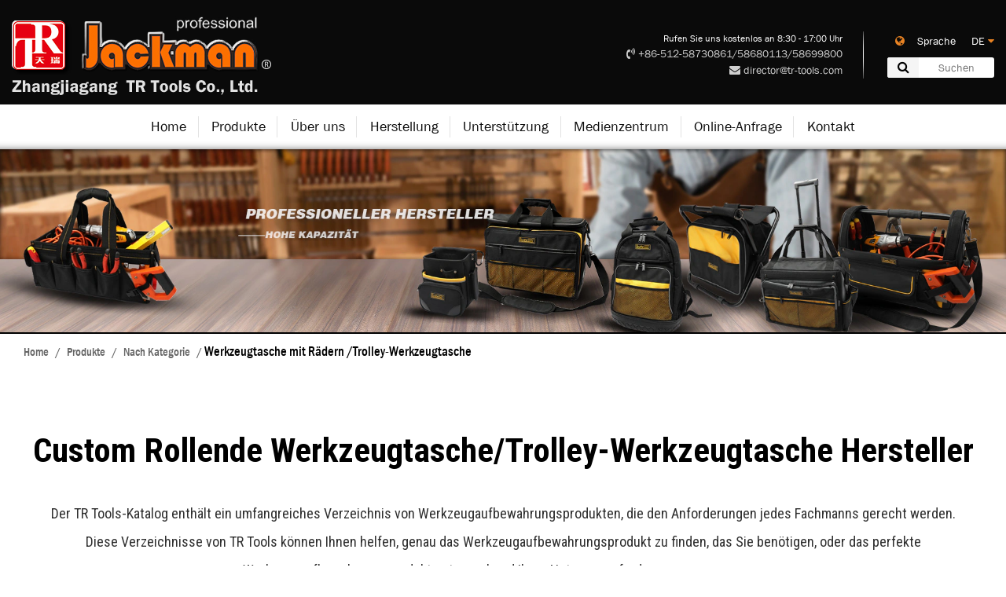

--- FILE ---
content_type: text/html; charset=utf-8
request_url: https://de.tr-tools.com/product/by-category/rolling-wheel-tool-bag-trolley-tool-bage/
body_size: 9794
content:
<!DOCTYPE html>
<html>

<head>
	<meta charset="utf-8">
	<meta name="viewport" content="width=device-width,initial-scale=1.0" />
	<meta http-equiv="X-UA-Compatible" content="IE=edge" />
	<meta name="format-detection" content="telephone=no" />
	<!--icon--><title>Hersteller von kundenspezifischen Werkzeugtaschen mit rollenden Rädern, Lieferanten von Trolley-Werkzeugtaschen</title>
<meta name="description" content="Zhangjiagang TR Tools Co.,Ltd bietet als Hersteller von Trolley-Werkzeugtaschen in China und Großhändler für Werkzeugtaschen mit rollenden Rädern maßgeschneiderte robuste Trolley-Werkzeugrucksäcke und rollende Werkzeugtaschen auf Rädern an." />
<meta name="keywords" content="Werkzeugtasche mit rollenden Rädern, Trolley-Werkzeugtaschen" />
<!--#header##-->	<link rel="shortcut icon" href="/template/de/images/icon.ico" type="image/x-icon" />
	<link rel="icon" href="/template/de/images/icon.ico" type="image/x-icon" />
	<!--icon-->
	<link href="https://fonts.googleapis.com/css?family=Roboto+Condensed:300,400,700" rel='stylesheet' type='text/css'>
	<link href="/api/min/?f=template/de/css/slick.css,/template/de/css/basic.css,/template/de/css/jquery.fancybox.min.css,/template/de/css/main.css,/template/de/css/font-awesome.min.css,/template/de/css/animate.min.css" rel="stylesheet">
<link rel="canonical" href="https://de.tr-tools.com/product/by-category/rolling-wheel-tool-bag-trolley-tool-bage/" />

	<script type="text/javascript" src="/api/min/?f=template/de/js/jquery.js,/template/de/js/slick.js,/template/de/js/qrcode.min.js,/template/de/js/hwaq.js,/template/de/js/lazysizes.min.js,/template/de/js/jquery.fancybox.min.js,/template/de/js/wow.min.js,/template/de/js/main.js"></script>
	<!--[if lt IE 9]>
			<script type="text/javascript" src="/template/de/js/html5.js"></script>
		<![endif]-->
</head>

<body>
<div class="body-overflow-box">
<!--===================== HEAD =====================-->
<div id="header">
	<!--===================== H-TOP =====================-->
	<div class="h-top">
		<div class="ui container menu">
			<div class="grid-box two">
				<div class="column left">
					<a href="/"><img src="/template/de/images/logo.png" alt="Zhangjiagang TR Tools Co.,Ltd."></a>
				</div>
				<div class="column right">
					<div class="t-contact">
						<p>Rufen Sie uns kostenlos an 8:30 - 17:00 Uhr</p>
						<p><i class="fa fa-volume-control-phone"></i> +86-512-58730861/58680113/58699800</p>
						<p><i class="fa fa-envelope"></i> <a href="/cdn-cgi/l/email-protection" class="__cf_email__" data-cfemail="107479627573647f625064623d647f7f7c633e737f7d">[email&#160;protected]</a></p>
					</div>
					<div class="language">
						<h4>
							<i class="fa fa-globe"></i>&nbsp;&nbsp;&nbsp;
							Sprache &nbsp;&nbsp;&nbsp;
							DE <i class="fa fa-caret-down"></i>
							<ul class="lang">
																<li><a href="https://www.tr-tools.com">English</a></li>
																<li><a href="https://es.tr-tools.com">Español</a></li>
																<li><a href="https://jp.tr-tools.com">日本語</a></li>
																<li><a href="https://de.tr-tools.com">Deutsch</a></li>
																<li><a href="https://www.jackman.com.cn/">简体中文</a></li>
							</ul>
						</h4>
						<form method="get" action="/search/">
							<input type="text" name="s" required="required" value="" placeholder="Suchen">
							<button type="submit"><i class="fa fa-search"></i></button>
						</form>
					</div>
				</div>
			</div>
		</div>
	</div>
	<!--===================== NAVI =====================-->
	<div class="nav">
		<div class="ui container menu">
			<div class="menu-box right floated item">
				<ul class="menu">
					<li> <a href="/">Home</a> </li>
					<li> <a href="/product/">Produkte</a>
						<ul class="sub-menu">
													<li><a href="/product/new-products/">Neue Produkte</a>
							<ul class="sub-menu">
														</ul>
							</li>
													<li><a href="/product/by-category/">Nach Kategorie</a>
							<ul class="sub-menu">
														<li><a href="/product/by-category/open-tool-tote-folding-tote/">Offene Werkzeugtasche/ Faltbare Tragetasche</a></li>
														<li><a href="/product/by-category/tool-carrier-tech-tools-case/">Werkzeugträger / Tech Werkzeugekasten</a></li>
														<li><a href="/product/by-category/tool-bage/">Werkzeugtasche</a></li>
														<li><a href="/product/by-category/tool-backpack-tool-chair/">Werkzeug-Rucksack/Werkzeug-Stuhl</a></li>
														<li><a href="/product/by-category/rolling-wheel-tool-bag-trolley-tool-bage/">Werkzeugtasche mit Rädern /Trolley-Werkzeugtasche</a></li>
														<li><a href="/product/by-category/round-bucket-bag/">Runde Eimertasche</a></li>
														<li><a href="/product/by-category/japanese-tool-pouch/">Japanische Werkzeugtasche</a></li>
														<li><a href="/product/by-category/pouch-holderw/">Werkzeugtasche /Halterung</a></li>
														<li><a href="/product/by-category/work-belt-apron-vest/">Arbeitsgürtel Schürze/Weste</a></li>
														<li><a href="/product/by-category/leather-canvas-suede-tool-bag-pouch/">Leder /Leinwand /Wildleder/Vinyl /Werkzeugtasche /Tasche</a></li>
														<li><a href="/product/by-category/small-bag-food-bag/">Kleine Tasche /Lebensmitteltasche</a></li>
														<li><a href="/product/by-category/magnetic-holder/">Magnetischer Halter</a></li>
														<li><a href="/product/by-category/kneepad/">Kniepad</a></li>
														<li><a href="/product/by-category/others/">Andere</a></li>
														</ul>
							</li>
													<li><a href="/product/most-popular/">Beliebteste</a>
							<ul class="sub-menu">
														</ul>
							</li>
												</ul>
					</li>
					
					<li> <a href="/about/">Über uns</a>
						<ul class="sub-menu">
                                                        <li><a href="/about/about-profile/">Unternehmensprofil</a></li>
                                                        <li><a href="/about/about-jackman/">Über Jackman</a></li>
                                                        <li><a href="/about/history/">Unsere Geschichte</a></li>
                                                        <li><a href="/about/choose/">Warum uns wählen</a></li>
                                                        <li><a href="/about/our-team/">Unser Team</a></li>
                                                    </ul>
					</li>
					<li> <a href="/manufacture/custom-service/">Herstellung</a>
                        <ul class="sub-menu">
                                                        <li><a href="/manufacture/custom-service/">Kundendienst</a></li>
                                                        <li><a href="/manufacture/quality/">Qualitätsmanagement</a></li>
                                                        <li><a href="/manufacture/production-environment/">Produktionsumgebung</a></li>
                                                        <li><a href="/manufacture/qualification-certification/">Qualitätszertifizierung</a></li>
                                                    </ul>
                    </li>
					<li> <a href="/support/">Unterstützung</a>
                        <ul class="sub-menu">
							<li><a href="/service/">Kundendienst</a></li>
							<li><a href="/partner/">Partner</a></li>
							<!--<li><a href="/contact/" target="_blank">Contact Us</a></li>-->
                            <li><a href="/faq/">FAQ</a></li>
							<li><a href="/search/?s=">Suchen</a></li>
                        </ul>
                    </li>
                    <li> <a href="/news/">Medienzentrum</a>
						<ul class="sub-menu">
                                                        <li><a href="/news/catalogs/">Kataloge</a></li>
                                                        <li><a href="/news/all-news/">Nachrichten</a></li>
                                                        <li><a href="/news/videos/">Videos</a></li>
                                                    </ul>
					</li>
					<li> <a href="/online/">Online-Anfrage</a> </li>
					<li> <a href="/contact/">Kontakt</a> </li>
				</ul>
			</div>
		</div>
	</div>
</div>
    <div id="mobile" class="">
        <div id="menu-on">
            <i class="line1"></i>
            <i class="line2"></i>
            <i class="line3"></i>
        </div>
        <div class="mobile-logo"><a href="/"><img src="/template/de/images/logo.png" alt="tr-tools.com"></a></div>
        <div class="menu-content">
            <div class="menu-logo"><a href="/"><img src="/template/de/images/logo.png" alt="tr-tools.com"></a></div>
            <div class="menu-list">
                <h3><i class="fa fa-list"></i> Web-Menü</h3>
                <ul class="menu">
					<li> <a href="/">Home</a> </li>
					<li> <a href="/product/">Produkte</a>
						<ul class="sub-menu">
													<li><a href="/product/new-products/">Neue Produkte</a>
							<ul class="sub-menu">
														</ul>
							</li>
													<li><a href="/product/by-category/">Nach Kategorie</a>
							<ul class="sub-menu">
														<li><a href="/product/by-category/open-tool-tote-folding-tote/">Offene Werkzeugtasche/ Faltbare Tragetasche</a></li>
														<li><a href="/product/by-category/tool-carrier-tech-tools-case/">Werkzeugträger / Tech Werkzeugekasten</a></li>
														<li><a href="/product/by-category/tool-bage/">Werkzeugtasche</a></li>
														<li><a href="/product/by-category/tool-backpack-tool-chair/">Werkzeug-Rucksack/Werkzeug-Stuhl</a></li>
														<li><a href="/product/by-category/rolling-wheel-tool-bag-trolley-tool-bage/">Werkzeugtasche mit Rädern /Trolley-Werkzeugtasche</a></li>
														<li><a href="/product/by-category/round-bucket-bag/">Runde Eimertasche</a></li>
														<li><a href="/product/by-category/japanese-tool-pouch/">Japanische Werkzeugtasche</a></li>
														<li><a href="/product/by-category/pouch-holderw/">Werkzeugtasche /Halterung</a></li>
														<li><a href="/product/by-category/work-belt-apron-vest/">Arbeitsgürtel Schürze/Weste</a></li>
														<li><a href="/product/by-category/leather-canvas-suede-tool-bag-pouch/">Leder /Leinwand /Wildleder/Vinyl /Werkzeugtasche /Tasche</a></li>
														<li><a href="/product/by-category/small-bag-food-bag/">Kleine Tasche /Lebensmitteltasche</a></li>
														<li><a href="/product/by-category/magnetic-holder/">Magnetischer Halter</a></li>
														<li><a href="/product/by-category/kneepad/">Kniepad</a></li>
														<li><a href="/product/by-category/others/">Andere</a></li>
														</ul>
							</li>
													<li><a href="/product/most-popular/">Beliebteste</a>
							<ul class="sub-menu">
														</ul>
							</li>
												</ul>
					</li>
					
					<li> <a href="/about/">Über uns</a>
						<ul class="sub-menu">
                                                        <li><a href="/about/about-profile/">Unternehmensprofil</a></li>
                                                        <li><a href="/about/about-jackman/">Über Jackman</a></li>
                                                        <li><a href="/about/history/">Unsere Geschichte</a></li>
                                                        <li><a href="/about/choose/">Warum uns wählen</a></li>
                                                        <li><a href="/about/our-team/">Unser Team</a></li>
                                                    </ul>
					</li>
					<li> <a href="/manufacture/custom-service/">Herstellung</a>
                        <ul class="sub-menu">
                                                        <li><a href="/manufacture/custom-service/">Kundendienst</a></li>
                                                        <li><a href="/manufacture/quality/">Qualitätsmanagement</a></li>
                                                        <li><a href="/manufacture/production-environment/">Produktionsumgebung</a></li>
                                                        <li><a href="/manufacture/qualification-certification/">Qualitätszertifizierung</a></li>
                                                    </ul>
                    </li>
					<li> <a href="/support/">Unterstützung</a>
                        <ul class="sub-menu">
							<li><a href="/service/">Kundendienst</a></li>
							<li><a href="/partner/">Partner</a></li>
							<!--<li><a href="/contact/" target="_blank">Contact Us</a></li>-->
                            <li><a href="/faq/">FAQ</a></li>
							<li><a href="/search/?s=">Suchen</a></li>
                        </ul>
                    </li>
                    <li> <a href="/news/">Medienzentrum</a>
						<ul class="sub-menu">
                                                        <li><a href="/news/catalogs/">Kataloge</a></li>
                                                        <li><a href="/news/all-news/">Nachrichten</a></li>
                                                        <li><a href="/news/videos/">Videos</a></li>
                                                    </ul>
					</li>
					<li> <a href="/online/">Online-Anfrage</a> </li>
					<li> <a href="/contact/">Kontakt</a> </li>
				</ul>
            </div>
            <div class="mob-search">
                <h3><i class="fa fa-search"></i> Produktsuche</h3>
                <form method="get" action="/search/">
                    <input type="text" placeholder="Suchen..." name="s" required="required" id="s" value="" />
                    <input type="submit" value="">
                </form>
            </div>
            <div class="mob-yuy">
                <h3><i class="fa fa-globe"></i> Sprache</h3>
                <ul class="lang">
                                        <li><a href="https://www.tr-tools.com"><img src="/template/de/images/en.jpg" alt=""> English</a></li>
                                        <li><a href="https://es.tr-tools.com"><img src="/template/de/images/es.jpg" alt=""> Español</a></li>
                                        <li><a href="https://jp.tr-tools.com"><img src="/template/de/images/jp.jpg" alt=""> 日本語</a></li>
                                        <li><a href="https://de.tr-tools.com"><img src="/template/de/images/de.jpg" alt=""> Deutsch</a></li>
                    					<li><a href="https://www.jackman.com.cn/"><img src="/template/de/images/cn.jpg" alt=""> 简体中文</a></li>
                </ul>
            </div>
            <div class="mob-share">
                <h3><i class="fa fa-share-alt"></i> Anteil</h3>
                <ul class="grid-box">
                    <li class="column"><a href="javascript:window.open('http://www.facebook.com/sharer.php?u='+encodeURIComponent(document.location.href)+'&t='+encodeURIComponent(document.title),'_blank','toolbar=yes, location=yes, directories=no, status=no, menubar=yes, scrollbars=yes, resizable=no, copyhistory=yes, width=600, height=450,top=100,left=350');void(0)"><i class="fa fa-facebook-f"></i></a></li>
                    <li class="column"><a href="javascript:window.open('http://twitter.com/home?status='+encodeURIComponent(document.location.href)+' '+encodeURIComponent(document.title),'_blank','toolbar=yes, location=yes, directories=no, status=no, menubar=yes, scrollbars=yes, resizable=no, copyhistory=yes, width=600, height=450,top=100,left=350');void(0)"><i class="fa fa-twitter"></i></a></li>
                    <li class="column"><a href="javascript:window.open('https://web.whatsapp.com/send?text='+encodeURIComponent(document.location.href),'_blank','toolbar=yes, location=yes, directories=no, status=no, menubar=yes, scrollbars=yes, resizable=no, copyhistory=yes, width=600, height=450,top=100,left=350');void(0)"><i class="fa fa-whatsapp"></i></a></li>
                    <li class="column"><a href="javascript:window.open('http://www.linkedin.com/shareArticle?mini=true&url='+encodeURIComponent(document.location.href)+'&title='+encodeURIComponent(document.title)+'&source='+encodeURIComponent(document.location.href),'_blank','toolbar=yes, location=yes, directories=no, status=no, menubar=yes, scrollbars=yes, resizable=no, copyhistory=yes, width=600, height=450,top=100,left=350');void(0)"><i class="fa fa-linkedin in"></i></a></li>
                    <li class="column"><a href="javascript:window.open('https://reddit.com/submit?title='+encodeURIComponent(document.title)+'&url='+encodeURIComponent(document.location.href),'_blank','toolbar=yes, location=yes, directories=no, status=no, menubar=yes, scrollbars=yes, resizable=no, copyhistory=yes, width=600, height=450,top=100,left=350');void(0)"><i class="fa fa-reddit"></i></a></li>
                    <li class="column"><a href="javascript:window.open('https://pinterest.com/pin/create/button/?description='+encodeURIComponent(document.title)+'&url='+encodeURIComponent(document.location.href),'_blank','toolbar=yes, location=yes, directories=no, status=no, menubar=yes, scrollbars=yes, resizable=no, copyhistory=yes, width=600, height=450,top=100,left=350');void(0)"><i class="fa fa-pinterest"></i></a></li>
                </ul>
            </div>
            <div id="menu-off"><h3><i class="fa fa-close"></i> Menü beenden</h3></div>
        </div>
    </div>
    <div class="clear"></div>
<!--===================== INNER BANNER =====================-->
<!--<div class="inner-banner">
	<img src="/template/de/images/inner-banner1.jpg" alt="">
	<div class="bread-crumbs">
		<div class="ui container">
			<h3>Werkzeugtasche mit Rädern /Trolley-Werkzeugtasche</h3>
			<p><a href="/">Home</a> &#47; <a href="/product/">Produkte</a> &#47; <a href="/product/by-category/">Nach Kategorie</a> &#47; <span>Werkzeugtasche mit Rädern /Trolley-Werkzeugtasche</span></p>
		</div>
	</div>
</div>
<div class="mbx"><div class="ui container"><a href="/">Home</a> &#47; <a href="/product/">Produkte</a> &#47; <a href="/product/by-category/">Nach Kategorie</a> &#47; <span>Werkzeugtasche mit Rädern /Trolley-Werkzeugtasche</span></div></div>-->
    <div id="banner" style="padding:0;overflow: hidden;border-bottom: 2px solid black;">
        <div class="ui">
            <ul>
                				<li>
				<a><img src="/tr-tools/2022/12/29/1-de.jpg?imageView2/2/w/1920/h/500/format/webp/q/100"> </a>
				</li>
								<li>
				<a><img src="/tr-tools/2022/12/29/2-de.jpg?imageView2/2/w/1920/h/500/format/webp/q/100"> </a>
				</li>
								<li>
				<a><img src="/tr-tools/2022/12/29/3-de.jpg?imageView2/2/w/1920/h/500/format/webp/q/100"> </a>
				</li>
				            </ul>
        </div>
    </div>
<div class="mbx"><div class="ui container"><a href="/">Home</a> &#47; <a href="/product/">Produkte</a> &#47; <a href="/product/by-category/">Nach Kategorie</a> &#47; <span>Werkzeugtasche mit Rädern /Trolley-Werkzeugtasche</span></div></div>
<!--===================== MAIN CONTENT =====================-->
<div class="inner-page product-page">
        <div class="pro-1">
            <div class="ui container">
                <div class="title">
                    <h1>Custom Rollende Werkzeugtasche/Trolley-Werkzeugtasche Hersteller</h1>
                    <div class="con">
                        Der TR Tools-Katalog enthält ein umfangreiches Verzeichnis von Werkzeugaufbewahrungsprodukten, die den Anforderungen jedes Fachmanns gerecht werden. Diese Verzeichnisse von TR Tools können Ihnen helfen, genau das Werkzeugaufbewahrungsprodukt zu finden, das Sie benötigen, oder das perfekte Werkzeugaufbewahrungsprodukt entsprechend Ihren Nutzungsanforderungen anzupassen.
                    </div>
                </div>

                <div class="pro-box">
                    <ul class="grid-box four">
												<li class="column">
                           
                               
                                <div class="img">
                                    <img src="/tr-tools/2022/07/04/638ht15-1-1.png?imageView2/2/w/600/format/jp2/q/70" alt="WERKZEUGRUCKSACKWAGEN MIT WASSERDICHTEM PP-HARTBODEN, ABNEHMBARER INNERER WERKZEUGPALETTE JKB-638HT15" title="WERKZEUGRUCKSACKWAGEN MIT WASSERDICHTEM PP-HARTBODEN, ABNEHMBARER INNERER WERKZEUGPALETTE JKB-638HT15">
                                
                            </div>
                                 <a href="/product/rolling-wheel-tool-bag-trolley-tool-bage/tool-backpack-trolley-with-water-proof-pp-hard-bottom-detachable-interior-tool-pallete-jkb638ht15.html" class="ig">
                                 <h4 class="font-18">werkzeugrucksackwagen mit wasserdichtem pp-hartboden, abnehmbarer innerer werkzeugpalette jkb-638ht15</h4>
                            </a>
                        </li>
												<li class="column">
                           
                               
                                <div class="img">
                                    <img src="/tr-tools/2022/10/19/68018-1.png?imageView2/2/w/600/format/jp2/q/70" alt="20' TROLLEY WERKZEUGTASCHE MIT 100mm RAD JKB-68018-T" title="20' TROLLEY WERKZEUGTASCHE MIT 100mm RAD JKB-68018-T">
                                
                            </div>
                                 <a href="/product/rolling-wheel-tool-bag-trolley-tool-bage/20-trolley-tool-bag-with-100mm-wheel-jkb68018t.html" class="ig">
                                 <h4 class="font-18">20" trolley werkzeugtasche mit 100mm rad jkb-68018-t</h4>
                            </a>
                        </li>
												<li class="column">
                           
                               
                                <div class="img">
                                    <img src="/tr-tools/2021/06/07/634t19-(2).png?imageView2/2/w/600/format/jp2/q/70" alt="14' WERKZEUGRUCKSACK MIT TROLLEY JKB-634T19" title="14' WERKZEUGRUCKSACK MIT TROLLEY JKB-634T19">
                                
                            </div>
                                 <a href="/product/rolling-wheel-tool-bag-trolley-tool-bage/14-tools-backpack-with-trolley-jkb634t19.html" class="ig">
                                 <h4 class="font-18">14" werkzeugrucksack mit trolley jkb-634t19</h4>
                            </a>
                        </li>
												<li class="column">
                           
                               
                                <div class="img">
                                    <img src="/tr-tools/2021/06/07/638t19.png?imageView2/2/w/600/format/jp2/q/70" alt="WERKZEUGRUCKSACK MIT TROLLEY JKB-638T19" title="WERKZEUGRUCKSACK MIT TROLLEY JKB-638T19">
                                
                            </div>
                                 <a href="/product/rolling-wheel-tool-bag-trolley-tool-bage/tool-backpack-with-trolley-jkb638t19.html" class="ig">
                                 <h4 class="font-18">werkzeugrucksack mit trolley jkb-638t19</h4>
                            </a>
                        </li>
												<li class="column">
                           
                               
                                <div class="img">
                                    <img src="/tr-tools/2021/06/07/676ht18-yel.png?imageView2/2/w/600/format/jp2/q/70" alt="WERKZEUGKASTEN MIT HARTEM BODEN UND RAD JKB-676HT18-YEL" title="WERKZEUGKASTEN MIT HARTEM BODEN UND RAD JKB-676HT18-YEL">
                                
                            </div>
                                 <a href="/product/rolling-wheel-tool-bag-trolley-tool-bage/toolbox-with-hard-bottom-and-wheel-jkb676ht18yel.html" class="ig">
                                 <h4 class="font-18">werkzeugkasten mit hartem boden und rad jkb-676ht18-yel</h4>
                            </a>
                        </li>
												<li class="column">
                           
                               
                                <div class="img">
                                    <img src="/tr-tools/2021/06/07/649t19-1680.png?imageView2/2/w/600/format/jp2/q/70" alt="SCHWERLASTWAGEN-WERKZEUGRUCKSACK JKB-649T19" title="SCHWERLASTWAGEN-WERKZEUGRUCKSACK JKB-649T19">
                                
                            </div>
                                 <a href="/product/rolling-wheel-tool-bag-trolley-tool-bage/heavy-duty-trolley-tool-backpack-jkb649t19.html" class="ig">
                                 <h4 class="font-18">schwerlastwagen-werkzeugrucksack jkb-649t19</h4>
                            </a>
                        </li>
												<li class="column">
                           
                               
                                <div class="img">
                                    <img src="/tr-tools/2021/06/07/680t19.png?imageView2/2/w/600/format/jp2/q/70" alt="HOCHLEISTUNGS-WERKZEUGKOFFER JKB-680T19" title="HOCHLEISTUNGS-WERKZEUGKOFFER JKB-680T19">
                                
                            </div>
                                 <a href="/product/rolling-wheel-tool-bag-trolley-tool-bage/heavy-duty-trolley-tool-case-jkb680t19.html" class="ig">
                                 <h4 class="font-18">hochleistungs-werkzeugkoffer jkb-680t19</h4>
                            </a>
                        </li>
												<li class="column">
                           
                               
                                <div class="img">
                                    <img src="/tr-tools/2022/10/19/676ht15_.png?imageView2/2/w/600/format/jp2/q/70" alt="WERKZEUGKOFFER TROLLEY MIT WASSERDICHTEM PP-HARTBODEN, HERAUSNEHMBARER INNERER WERKZEUGPALETTE JKB-676HT15" title="WERKZEUGKOFFER TROLLEY MIT WASSERDICHTEM PP-HARTBODEN, HERAUSNEHMBARER INNERER WERKZEUGPALETTE JKB-676HT15">
                                
                            </div>
                                 <a href="/product/rolling-wheel-tool-bag-trolley-tool-bage/tool-case-trolley-with-water-proof-pp-hard-bottom-removable-interior-tool-pallete-jkb676ht15.html" class="ig">
                                 <h4 class="font-18">werkzeugkoffer trolley mit wasserdichtem pp-hartboden, herausnehmbarer innerer werkzeugpalette jkb-676ht15</h4>
                            </a>
                        </li>
												<li class="column">
                           
                               
                                <div class="img">
                                    <img src="/tr-tools/2021/12/17/64321.png?imageView2/2/w/600/format/jp2/q/70" alt="Teleskoprutenrucksack mit 44 Taschen und integrierter beweglicher Werkzeugtafel JKB-64321" title="Teleskoprutenrucksack mit 44 Taschen und integrierter beweglicher Werkzeugtafel JKB-64321">
                                
                            </div>
                                 <a href="/product/rolling-wheel-tool-bag-trolley-tool-bage/44-pockets-telescopic-rod-backpack-with-builtin-movable-tool-panel-jkb64321.html" class="ig">
                                 <h4 class="font-18">teleskoprutenrucksack mit 44 taschen und integrierter beweglicher werkzeugtafel jkb-64321</h4>
                            </a>
                        </li>
												<li class="column">
                           
                               
                                <div class="img">
                                    <img src="/tr-tools/2022/08/23/68018-ca.png?imageView2/2/w/600/format/jp2/q/70" alt="20' CAMO TROLLEY WERKZEUGTASCHE MIT 100 MM RAD JKB-68018-CA" title="20' CAMO TROLLEY WERKZEUGTASCHE MIT 100 MM RAD JKB-68018-CA">
                                
                            </div>
                                 <a href="/product/rolling-wheel-tool-bag-trolley-tool-bage/20-camo-trolley-tool-bag-with-100mm-wheel-jkb68018ca.html" class="ig">
                                 <h4 class="font-18">20" camo trolley werkzeugtasche mit 100 mm rad jkb-68018-ca</h4>
                            </a>
                        </li>
												<li class="column">
                           
                               
                                <div class="img">
                                    <img src="/tr-tools/2022/12/07/68120-main2.png?imageView2/2/w/600/format/jp2/q/70" alt="Trolley-Werkzeug-Organizer mit Werkzeugtasche JKB-68120" title="Trolley-Werkzeug-Organizer mit Werkzeugtasche JKB-68120">
                                
                            </div>
                                 <a href="/product/new-products/trolley-tool-organizer-with-removalle-tool-pocket-jkb68120.html" class="ig">
                                 <h4 class="font-18">trolley-werkzeug-organizer mit werkzeugtasche jkb-68120</h4>
                            </a>
                        </li>
												<li class="column">
                           
                               
                                <div class="img">
                                    <img src="/tr-tools/2022/12/07/66422-main1.png?imageView2/2/w/600/format/jp2/q/70" alt="36 Trolley-Werkzeugrucksack JKB-66422" title="36 Trolley-Werkzeugrucksack JKB-66422">
                                
                            </div>
                                 <a href="/product/new-products/36-pocket-trolley-tool-backpack-jkb66422.html" class="ig">
                                 <h4 class="font-18">36 trolley-werkzeugrucksack jkb-66422</h4>
                            </a>
                        </li>
						                    </ul>
                    <div class="m-page">
                        <div class='wp-pagenavi' role='navigation'>  <span aria-current="page" class="current">1</span><a  href="/product/by-category/rolling-wheel-tool-bag-trolley-tool-bage/page/2/">2</a> <a class="next" href="/product/by-category/rolling-wheel-tool-bag-trolley-tool-bage/page/2/">&rsaquo;</a> </div>                    </div>
                </div>
            </div>
        </div>
    </div>
     <div class="inner-page about-page">
        <div class="abt-1">
            <div class="ui container">
                <div class="grid-box two">
                    <div class="column left">
                        <div class="ig">
                            <img src="/template/de/images/abt1.jpg" alt="">
                        </div>
                    </div>
                    <div class="column right">
                        <div class="text">
                            <div class="top">
                                <small>20</small>
                                <h3>Jahre</h3>
                                <h4>Berufserfahrung</h4>
                            </div>
                            <h5>Zhangjiagang TR Tools Co., Ltd.</h5>
                            <div class="con">
                                Zhangjiagang TR tools Co., Ltd st berühmt <a href="/product/by-category/rolling-wheel-tool-bag-trolley-tool-bage/">
        Trolley-Werkzeugtasche Hersteller</a>  Und <a href="/product/by-category/rolling-wheel-tool-bag-trolley-tool-bage/">
        Werkzeugtasche mit rollenden Rädern Lieferanten</a>. Das Unternehmen verfügt über Expertise in der Zusammenarbeit mit Kunden zur Entwicklung professioneller Werkzeugtaschen. Dazu gehören Werkzeugtaschen, Werkzeuggürtel, professionelle Werkzeugtaschen für Ingenieure, Trolley-Taschen, Rucksäcke usw., insbesondere die wasserdichte Werkzeugtasche mit hartem Boden ist das Verkaufsprodukt des Unternehmens. Eine weitere innovative Idee: Das Unternehmen hat eine faltbare Tasche entwickelt, die nach Japan exportiert wird. Dies ist vorteilhaft, um den Kunden Fracht zu sparen. In den letzten 20 Jahren hat TR Tools mehr als 100 Werkzeugtaschen-Knieschützer der Marke ODM an Kunden in Europa, Amerika, Japan und anderen Ländern geliefert.
                            </div>
                        </div>
                    </div>
                </div>
            </div>
        </div>
        </div>


        <div class="inner-page prodet-page">
                    <div class="det-3 catnews">
            <div class="ui container">
                <h3>Kindernachrichten</h3>
            <ul>
								<li>
                    <div class="ig">
                        <div class="grid-box">
                            <div class="column left">
                                <a rel="nofollow" href="/news/all-news/how-does-the-rolling-wheel-tool-bag-achieve-longterm-stable-use-with-its-materials-and-craftsmanship.html" class="img-box">
                                    <img src="/tr-tools/2022/07/04/638ht15-1-1.png?imageView2/2/w/400/format/jpg/q/75" alt="">
                                </a>
                            </div>
                            <div class="column right">
                                <div class="text">
                                    <h4 class="text_overflow">Wie erreicht die Werkzeugbeutel mit Rolling-Rad mit ihren Materialien und Handwerkskunst langfristig stabil? ​</h4>
                                    <div class="con">
                                             Als Kernkomponente der                    Rollrad -Werkzeugbeutel                Um die mobile ...                                        <p class="time">May 29,2025</p>
                                    </div>
                                    
                                </div>
                            </div>
                        </div>
                    </div>
                </li>
								<li>
                    <div class="ig">
                        <div class="grid-box">
                            <div class="column left">
                                <a rel="nofollow" href="/news/all-news/why-can-carpenter-s-belt-with-hammer-loop-and-tape-holder-effectively-reduce-carpenters-operational-errors.html" class="img-box">
                                    <img src="/tr-tools/2025/04/22/00-1.png?imageView2/2/w/400/format/jpg/q/75" alt="">
                                </a>
                            </div>
                            <div class="column right">
                                <div class="text">
                                    <h4 class="text_overflow">Warum kann Carpenter -Gürtel mit Hammerschleife und Bandhalter effektiv die Betriebsfehler der Carpenters reduzieren?</h4>
                                    <div class="con">
                                           Die Arbeitsumgebung von Carpenters ist häufig voller Risiken, insbesondere bei der Verwendung von...                                        <p class="time">May 22,2025</p>
                                    </div>
                                    
                                </div>
                            </div>
                        </div>
                    </div>
                </li>
								<li>
                    <div class="ig">
                        <div class="grid-box">
                            <div class="column left">
                                <a rel="nofollow" href="/news/all-news/engineer-toolcase-with-tpr-bottom-how-to-cope-with-the-challenges-in-high-temperature-and-humidity-environment.html" class="img-box">
                                    <img src="/tr-tools/2025/04/22/00.png?imageView2/2/w/400/format/jpg/q/75" alt="">
                                </a>
                            </div>
                            <div class="column right">
                                <div class="text">
                                    <h4 class="text_overflow">Ingenieur -Toolase mit TPR -Boden, wie kann man mit den Herausforderungen in der Umgebung mit hoher Temperatur und Luftfeuchtigkeit fertig werden?</h4>
                                    <div class="con">
                                           In der technischen Branche sind Toolboxen nicht nur Container zum Speichern von Werkzeugen, sonde...                                        <p class="time">May 15,2025</p>
                                    </div>
                                    
                                </div>
                            </div>
                        </div>
                    </div>
                </li>
								<li>
                    <div class="ig">
                        <div class="grid-box">
                            <div class="column left">
                                <a rel="nofollow" href="/news/all-news/why-choosing-collapsible-oval-tool-tote-can-improve-the-durability-of-tools.html" class="img-box">
                                    <img src="/tr-tools/2025/04/15/00-5.png?imageView2/2/w/400/format/jpg/q/75" alt="">
                                </a>
                            </div>
                            <div class="column right">
                                <div class="text">
                                    <h4 class="text_overflow">Warum kann die Auswahl einer zusammenklappbaren ovalen Werkzeug -Tote die Haltbarkeit von Werkzeugen verbessern?</h4>
                                    <div class="con">
                                           1. Auswahl von hochfesten synthetischen Materialien    Einer der Kernvorteile einer zusammenklapp...                                        <p class="time">May 08,2025</p>
                                    </div>
                                    
                                </div>
                            </div>
                        </div>
                    </div>
                </li>
								<li>
                    <div class="ig">
                        <div class="grid-box">
                            <div class="column left">
                                <a rel="nofollow" href="/news/all-news/do-you-know-how-the-shockproof-insulation-of-car-detailing-tote-improves-tool-protection.html" class="img-box">
                                    <img src="/tr-tools/2025/04/15/00-4.png?imageView2/2/w/400/format/jpg/q/75" alt="">
                                </a>
                            </div>
                            <div class="column right">
                                <div class="text">
                                    <h4 class="text_overflow">Wissen Sie, wie die schocksichere Isolierung der Automobildetente den Werkzeugschutz verbessert?</h4>
                                    <div class="con">
                                           Mit der kontinuierlichen Entwicklung der Automobil- und Reinigungsindustrie haben immer mehr Auto...                                        <p class="time">May 01,2025</p>
                                    </div>
                                    
                                </div>
                            </div>
                        </div>
                    </div>
                </li>
				            </ul>
            </div>
        </div>
        </div>

<div class="indusknow">
    <h2>Branchenkenntnisse</h2>
     <h3>  Kann das  <a href="/product/rolling-wheel-tool-bag-trolley-tool-bage/" target="_blank">   Werkzeugtasche mit rollenden Rädern  </a>  verschlossen werden, um Diebstahl zu verhindern? </h3> <div>  Die Rolling Wheel-Werkzeugtasche verfügt möglicherweise über einen integrierten Verriegelungsmechanismus. Wenn dies der Fall ist, verfügt sie wahrscheinlich über ein Schlüssel- oder Zahlenschloss, mit dem sich die Reißverschlüsse oder andere Öffnungen der Tasche sichern lassen. Wenn kein Schloss im Lieferumfang enthalten ist, können Sie möglicherweise selbst eines anbringen, indem Sie ein kleines Vorhängeschloss oder Zahlenschloss kaufen und es an den Reißverschlüssen oder anderen Öffnungen befestigen. </div> <div>  Denken Sie daran, dass die Tasche, selbst wenn Sie sie verschließen, immer noch anfällig für Diebstahl sein kann, wenn jemand entschlossen genug ist, einzubrechen. Daher ist es wichtig, andere Vorsichtsmaßnahmen zum Schutz Ihrer Werkzeuge und Ausrüstung zu treffen, z. B. die Tasche an einem sicheren Ort aufzubewahren oder zusätzliche Sicherheitsmaßnahmen wie Überwachungskameras oder Alarme zu nutzen. </div> <div> </div> <h3>  Wie einfach ist es, das zu manövrieren?  <a href="/product/rolling-wheel-tool-bag-trolley-tool-bage/" target="_blank">   Trolley-Werkzeugtasche  </a>  auf unterschiedlichen Oberflächen wie Beton oder Gras? </h3> <div>  Wenn die Tasche über große, stabile Räder verfügt, sollte sie auf den meisten Oberflächen, einschließlich Beton und Gras, relativ leicht zu manövrieren sein. Wenn die Räder hingegen klein und/oder von schlechter Qualität sind, kann es schwieriger sein, die Tasche auf unebenem oder unebenem Gelände zu bewegen. </div> <div>  Es ist auch erwähnenswert, dass das Gewicht und die Größe der Tasche sowie die Menge der darin aufbewahrten Werkzeuge und Ausrüstung die Manövrierfähigkeit auf verschiedenen Oberflächen beeinflussen können. Eine schwerere oder sperrigere Tasche kann schwieriger zu bewegen sein, insbesondere wenn die Räder nicht für schwerere Lasten ausgelegt sind. </div> <div>  Wie einfach sich die Trolley-Werkzeugtasche auf verschiedenen Oberflächen bewegen lässt, hängt von Faktoren wie dem Design und der Konstruktion der Tasche, der Qualität ihrer Räder sowie dem Gewicht und der Größe der Tasche und ihres Inhalts ab. </div> <div> </div> <h3>  Welche Materialien werden zur Herstellung verwendet?  <a href="/product/rolling-wheel-tool-bag-trolley-tool-bage/" target="_blank">   Trolley-Werkzeugtasche  </a>  , und sind sie langlebig? </h3> <div>  Die zur Herstellung einer Trolley-Werkzeugtasche verwendeten Materialien können je nach Marke und Modell variieren. Allerdings bestehen die meisten Trolley-Werkzeugtaschen aus strapazierfähigen Materialien, die der Abnutzung durch regelmäßigen Gebrauch standhalten. </div> <div>  Zu den gängigen Materialien für die Herstellung von Trolley-Werkzeugtaschen gehören: </div> <div>  Polyester: Dies ist ein starkes und langlebiges synthetisches Gewebe, das abrieb-, reiß- und feuchtigkeitsbeständig ist. Es wird häufig zur Herstellung der Außenhülle von Trolley-Werkzeugtaschen verwendet. </div> <div>  Nylon: Ein weiterer synthetischer Stoff, der üblicherweise zur Herstellung von Trolley-Werkzeugtaschen verwendet wird. Es ist leicht, stark und resistent gegen Wasser und Schimmel. </div> <div>  Leder: Einige Trolley-Werkzeugtaschen haben Lederakzente oder sind komplett aus Leder gefertigt. Leder ist ein langlebiges und hochwertiges Material, das viel Beanspruchung standhält. </div> <div>  Metall: Trolley-Werkzeugtaschen verfügen oft über Metallrahmen oder Metallteile, um Halt und Haltbarkeit zu bieten. </div> <div>  Wenn Sie eine Trolley-Werkzeugtasche von einer renommierten Marke kaufen und aus hochwertigen Materialien hergestellt sind, sollte diese langlebig sein und dem regelmäßigen Gebrauch standhalten. </div> <div> </div> <div> </div> <div> </div> <div> </div>    </div>

		<!--/.wrapper-->
<!--===================== FOOTER =====================-->
<div id="footer">
        <div class="f-contact">
            <div class="ui container">
                <div class="grid-box three">
                    <div class="column">
                        <h4>Kontakt aufnehmen</h4>
                    </div>
                    <div class="column">
                        <p><img src="/template/de/images/icon-phone.png" alt=""> +86-512-58730861 / 58680113 / 58699800</p>
                    </div>
                    <div class="column">
                        <p><img src="/template/de/images/icon-email.png" alt=""> <a href="/cdn-cgi/l/email-protection" class="__cf_email__" data-cfemail="c480adb6a1a7b0abb684b0b6e9b0ababa8b7eaa7aba9">[email&#160;protected]</a></p>
                    </div>
                </div>
            </div>
        </div>

        <div class="f-menu">
            <div class="ui container">
                <div class="grid-box three">
                    <div class="column">
                        <dl>
                            <dt>
                                <h2><a href="/"><img src="/template/de/images/logo3.png" alt="tr-tools.com"></a></h2>
                            </dt>
                            <dd>
                                <p>
                                    Das Unternehmen ist ein professioneller Hersteller von Werkzeugtaschen. Es wurde im März 2003 gegründet und ist heute ein professioneller Hersteller von Werkzeugtaschen und Knieschonern. 99% der Produkte werden exportiert. Im Jahr 2021 macht der europäische Markt 60 % des Gesamtumsatzes aus, während 30 % auf Nordamerika und 10 % auf Japan entfallen. Der jährliche Gesamtumsatz im Jahr 2021 beträgt 10 Millionen US-Dollar.
                                </p>
                            </dd>
                            <dd>
                                <div class="f-form">
                                    <form  id="addForm9" onsubmit="return false;"><input type="hidden" name="your-message" value=""><input type="hidden" name="your-email" value="">
                                        <h4>Sonderangebote, Ausverkauf, neue Produkte</h4>
                                        <label for="email">E-Mail</label>
                                        <input type="email" name="mail" placeholder="*Ihre E-Mail">
                                        <input type="text" name="content" placeholder="*Ihre Nachricht">
                                        <button type="submit" onclick="submit_id9()"><a>SENDEN&nbsp;&nbsp;<i class="fa fa-envelope-o"></i></a></button>
                                    </form>
<script data-cfasync="false" src="/cdn-cgi/scripts/5c5dd728/cloudflare-static/email-decode.min.js"></script><script type="text/javascript" src="/static/js/layer/layer.js"></script>
<script>
    function submit_id9() {
        layer.load(0, {
            shade: 0.1,
            shadeClose: false
        })
        $.ajax({
            type: 'post',
            url: '/Api/contact/submit/uid/3.html',
            data: $("#addForm9").serialize(),
            dataType: 'json',
            success: function (data) {
                layer.closeAll();
                if (data.status == 200) {
                    layer.msg(data.result, {
                        icon: 1,
                        time: 4000
                    });
                } else {
                    layer.msg(data.result, {
                        icon: 2,
                        time: 4000
                    })
                }
            }
        })
    }
</script>                                </div>
                            </dd>
                        </dl>
                    </div>
                    <div class="column">
                        <dl>
                            <dt>Zusätzliches Menü</dt>
                            <dd><a href="/">Home</a></dd>
                            <dd><a href="/news/">Medienzentrum</a></dd>
                            <dd><a href="/product/">Produkte</a></dd>
                            <dd><a rel="nofollow" href="/support/">Unterstützung</a></dd>
                            <dd><a rel="nofollow" href="/manufacture/custom-service/">Herstellung</a></dd>
                            <dd><a rel="nofollow" href="/online/">Online-Anfrage</a></dd>
                            <dd><a rel="nofollow" href="/about/">Über uns</a></dd>
                            <dd><a rel="nofollow" href="/contact/">Kontakt</a></dd>
                        </dl>
                        <dl>
                            <a rel="nofollow" href="/tr-tools/2022/05/21/jackmancatalog2019-2020.pdf" target="_blank">
                            <dt>Kostenloser Katalog!</dt>
                            <dd>
                                <p>
                                    Bitte klicken Sie hier, um einen kostenlosen Farbkatalog anzufordern.
                                </p>
                            </dd>
                            <dd><img src="/template/de/images/book.png" alt=""></dd>
                            </a>
                        </dl>
                    </div>
                    <div class="column">
                        <dl>
                            <dt>QR-Code</dt>
                            <dd>
                                <div id="ewm" data-href="https://de.tr-tools.com"></div>
                            </dd>
                            <dd>
                                <i class="fa fa-facebook-official"></i>
                                Liken Sie uns auf Facebook
                            </dd>
                            <dd>
                                <i class="fa fa-instagram"></i>
                               Folgen Sie uns auf Instagram
                            </dd>
                            <dd>
                                <i class="fa fa-twitter-square"></i>
                                Folgen Sie uns auf Twitter
                            </dd>
                            <dd>
                                <i class="fa fa-linkedin-square"></i>
                                Verbinden Sie sich mit uns auf Linkedln
                            </dd>
                        </dl>
                    </div>
                </div>
            </div>
        </div>

        <div class="f-copy">
            <div class="ui container">
                <div class="grid-box two">
                    <div class="column left">
                        <p>
                            Urheberrecht © Zhangjiagang TR Tools Co.,Ltd. Alle Rechte vorbehalten.<a class="foota" href="/product/by-category/rolling-wheel-tool-bag-trolley-tool-bage/">Custom 
    Robuster Trolley-Werkzeugrucksack, rollende Werkzeugtaschen auf Rollen Lieferanten</a> 
                        </p>
                    </div>
                    <div class="column right">
                        <a rel="nofollow" href="http://www.hqsmartcloud.com/"><img src="/template/de/images/HWAQ/EN/white.png" alt=""></a>
                        
                    </div>
                </div>
            </div>
        </div>
    </div>
    </div>
<script defer src="https://static.cloudflareinsights.com/beacon.min.js/vcd15cbe7772f49c399c6a5babf22c1241717689176015" integrity="sha512-ZpsOmlRQV6y907TI0dKBHq9Md29nnaEIPlkf84rnaERnq6zvWvPUqr2ft8M1aS28oN72PdrCzSjY4U6VaAw1EQ==" data-cf-beacon='{"version":"2024.11.0","token":"68fc659b7dbb483c98b80b23f2b0877a","r":1,"server_timing":{"name":{"cfCacheStatus":true,"cfEdge":true,"cfExtPri":true,"cfL4":true,"cfOrigin":true,"cfSpeedBrain":true},"location_startswith":null}}' crossorigin="anonymous"></script>
</body>

<!-- Matomo -->
<script type="text/javascript">
  var _paq = window._paq || [];
  /* tracker methods like "setCustomDimension" should be called before "trackPageView" */
    _paq.push(['setCampaignNameKey', 'gclid']);
  _paq.push(['setDocumentTitle', document.domain + "/" + document.title]);
  _paq.push(['trackPageView']);
  _paq.push(['enableLinkTracking']);
  (function() {
    var u="//supertest.hqsmartcloud.com/";
    _paq.push(['setTrackerUrl', u+'matomo.php']);
    _paq.push(['setSiteId', '394']);
    var d=document, g=d.createElement('script'), s=d.getElementsByTagName('script')[0];
    g.type='text/javascript'; g.async=true; g.defer=true; g.src='//hqcdn.hqsmartcloud.com/matomo.js'; s.parentNode.insertBefore(g,s);
  })();
</script>
<!-- End Matomo Code --></html>

--- FILE ---
content_type: text/css; charset=utf-8
request_url: https://de.tr-tools.com/api/min/?f=template/de/css/slick.css,/template/de/css/basic.css,/template/de/css/jquery.fancybox.min.css,/template/de/css/main.css,/template/de/css/font-awesome.min.css,/template/de/css/animate.min.css
body_size: 33449
content:
.slick-slider{position:relative;display:block;box-sizing:border-box;-webkit-user-select:none;-moz-user-select:none;-ms-user-select:none;user-select:none;-webkit-touch-callout:none;-khtml-user-select:none;-ms-touch-action:pan-y;touch-action:pan-y;-webkit-tap-highlight-color:transparent}.slick-list{position:relative;display:block;overflow:hidden;margin:0;padding:0}.slick-list:focus{outline:none}.slick-list.dragging{cursor:pointer;cursor:hand}.slick-slider .slick-track,.slick-slider .slick-list{-webkit-transform:translate3d(0,0,0);-moz-transform:translate3d(0,0,0);-ms-transform:translate3d(0,0,0);-o-transform:translate3d(0,0,0);transform:translate3d(0,0,0)}.slick-track{position:relative;top:0;left:0;display:block;margin-left:auto;margin-right:auto}.slick-track:before,.slick-track:after{display:table;content:''}.slick-track:after{clear:both}.slick-loading .slick-track{visibility:hidden}.slick-slide{display:none;float:left;height:100%;min-height:1px}[dir=rtl] .slick-slide{float:right}.slick-slide img{display:block}.slick-slide.slick-loading img{display:none}.slick-slide.dragging img{pointer-events:none}.slick-initialized .slick-slide{display:block}.slick-loading .slick-slide{visibility:hidden}.slick-vertical .slick-slide{display:block;height:auto;border:1px solid transparent}.slick-arrow.slick-hidden{display:none}body,div,h1,h2,h3,h4,h5,h6,p,dl,dt,dd,ul,li,pre,form,fieldset,legend,button,input,textarea,th,td,ol{margin:0;padding:0}*,:after,:before{box-sizing:border-box;outline:none}html{font-size:62.5%}body{font:12px "Microsoft YaHei","Roboto Condensed";color:#000;line-height:1.5;overflow-x:hidden;max-width:1920px;margin:auto}ol,ul,li{list-style-type:none;vertical-align:middle}img{vertical-align:top;border:0;max-width:100%;height:auto}input,select,textarea,button{vertical-align:middle}textarea,input{outline:none;resize:none}input[type=submit],input[type=button],button{text-indent:0;text-align:center;cursor:pointer}label,button,a{cursor:pointer}ins,em,b,i{text-decoration:none;font-style:normal}select:focus,textarea:focus,input:focus,button{outline:none}input::-webkit-input-placeholder,input:-moz-placeholder,input::-moz-placeholder,input:-ms-input-placeholder,textarea::-webkit-input-placeholder,textarea:-moz-placeholder,textarea::-moz-placeholder,textarea:-ms-input-placeholder{color:#999}table{border-collapse:collapse;border-spacing:0;font:inherit}a{color:inherit;text-decoration:none}a[href]{cursor:pointer}a:hover{text-decoration:none;cursor:pointer}a:focus{background-color:transparent}h1,h2,h3,h4,h5,h6,em{font-weight:400}a,span,li,b,i,label,p,strong,div,h1,h2,h3,h4,h5,h6,font,small,em,li,pre,form,fieldset,legend,button,input,textarea,th,td{font:inherit;color:inherit}audio,canvas,progress,video{display:inline-block;vertical-align:baseline}body{-webkit-tap-highlight-color:rgba(0,0,0,0)}a:focus,input:focus,p:focus,div:focus{-webkit-tap-highlight-color:rgba(0,0,0,0)}body,html{width:100% !important;padding:0 !important;height:100%}*::-webkit-scrollbar{width:3px;border-radius:1.5px}*::-webkit-scrollbar-button{display:none}*::-webkit-scrollbar-track{background-color:#eee}*::-webkit-scrollbar-thumb{background-color:#fc8f19}.fl{float:left}.fr{float:right}.cl:after{content:'\20';display:block;height:0;line-height:0;font-size:0;clear:both;visibility:hidden}.hide{display:none}.show{display:block}.up-word{text-transform:uppercase}.v-show{visibility:visible}.v-hide{visibility:hidden}.mt-8{margin-top:8px}.mt-10{margin-top:10px}.mt-12{margin-top:12px}.mt-24{margin-top:24px}.mt-32{margin-top:32px}.mt-36{margin-top:36px}.mt-48{margin-top:48px}.mt-15{margin-top:15px}.mt-20{margin-top:20px}.mt-30{margin-top:30px}.mt-40{margin-top:40px}.mt-55{margin-top:55px}.mt-60{margin-top:60px}.mb-8{margin-bottom:8px}.mb-10{margin-bottom:10px}.mb-12{margin-bottom:12px}.mb-24{margin-bottom:24px}.mb-32{margin-bottom:32px}.mb-36{margin-bottom:36px}.mb-48{margin-bottom:48px}.mb-15{margin-bottom:15px}.mb-20{margin-bottom:20px}.mb-30{margin-bottom:30px}.mb-40{margin-bottom:40px}.mb-55{margin-bottom:55px}.mb-60{margin-bottom:60px}.ml-8{margin-left:8px}.ml-10{margin-left:10px}.ml-12{margin-left:12px}.ml-24{margin-left:24px}.ml-32{margin-left:32px}.ml-36{margin-left:36px}.ml-48{margin-left:48px}.ml-15{margin-left:15px}.ml-20{margin-left:20px}.ml-30{margin-left:30px}.ml-40{margin-left:40px}.ml-55{margin-left:55px}.ml-60{margin-left:60px}.mr-8{margin-right:8px}.mr-10{margin-right:10px}.mr-12{margin-right:12px}.mr-24{margin-right:24px}.mr-32{margin-right:32px}.mr-36{margin-right:36px}.mr-48{margin-right:48px}.mr-15{margin-right:15px}.mr-20{margin-right:20px}.mr-30{margin-right:30px}.mr-40{margin-right:40px}.mr-55{margin-right:55px}.mr-60{margin-right:60px}.pt-8{padding-top:8px}.pt-10{padding-top:10px}.pt-12{padding-top:12px}.pt-24{padding-top:24px}.pt-36{padding-top:36px}.pt-48{padding-top:48px}.pt-15{padding-top:15px}.pt-20{padding-top:20px}.pt-30{padding-top:30px}.pt-40{padding-top:40px}.pt-55{padding-top:55px}.pt-60{padding-top:60px}.pb-8{padding-bottom:8px}.pb-10{padding-bottom:10px}.pb-12{padding-bottom:12px}.pb-24{padding-bottom:24px}.pb-36{padding-bottom:36px}.pb-48{padding-bottom:48px}.pb-15{padding-bottom:15px}.pb-20{padding-bottom:20px}.pb-30{padding-bottom:30px}.pb-40{padding-bottom:40px}.pb-55{padding-bottom:55px}.pb-60{padding-bottom:60px}.pl-8{padding-left:8px}.pl-10{padding-left:10px}.pl-12{padding-left:12px}.pl-24{padding-left:24px}.pl-36{padding-left:36px}.pl-48{padding-left:48px}.pl-15{padding-left:15px}.pl-20{padding-left:20px}.pl-30{padding-left:30px}.pl-40{padding-left:40px}.pl-55{padding-left:55px}.pl-60{padding-left:60px}.pr-8{padding-right:8px}.pr-10{padding-right:10px}.pr-12{padding-right:12px}.pr-24{padding-right:24px}.pr-36{padding-right:36px}.pr-48{padding-right:48px}.pr-15{padding-right:15px}.pr-20{padding-right:20px}.pr-30{padding-right:30px}.pr-40{padding-right:40px}.pr-55{padding-right:55px}.pr-60{padding-right:60px}.backImg{background-size:cover}.text_overflow{display:block;white-space:nowrap;overflow:hidden;text-overflow:ellipsis}.txt-center{text-align:center}.txt-right{text-align:right}[data-ahref]{cursor:pointer}body{background:0 0}.font-40{font-size:40px}.font-38{font-size:32px}.font-36{font-size:32px}.font-34{font-size:32px}.font-32{font-size:32px}.font-30{font-size:30px}.font-28{font-size:28px}.font-24{font-size:24px}.font-22{font-size:22px}.font-20{font-size:20px}.font-18{font-size:18px}.font-16{font-size:16px}.font-14{font-size:14px}.font-12{font-size:12px}.op-1{opacity:.1}.op-2{opacity:.2}.op-3{opacity:.3}.op-4{opacity:.4}.op-5{opacity:.5}.op-6{opacity:.6}.op-7{opacity:.7}.op-8{opacity:.8}.op-9{opacity:.9}.op-10{opacity:1}.font-light{font-weight:lighter}.font-bold{font-weight:700}.font-500{font-weight:500}.pr{position:relative}.pa{position:absolute}.block{display:block}.container{position:relative;padding:0 15px;margin:0 auto}.ellipsis{display:block;white-space:nowrap;overflow:hidden;text-overflow:ellipsis}.grid{font-size:0}.grid .left,.grid .right{display:inline-block;vertical-align:middle;width:50%;font-size:12px}.grid .cum{display:inline-block;vertical-align:top;width:33.333%;font-size:12px}.grid-box{font-size:0;[;letter-spacing:-4px;font-size:12px;]}.grid-box .column{display:inline-block;font-size:12px;vertical-align:top;[;letter-spacing:0;]}.grid-box .column{width:100%}.grid-box.two>.column{width:50%}.grid-box.three>.column{width:33.33333%}.grid-box.four>.column{width:25%}.grid-box.five>.column{width:20%}.grid-box.six>.column{width:16.6666667%}.grid-box.seven>.column{width:14.285714%}.grid-box.eight>.column{width:12.55%}.grid-box.nine>.column{width:11.11111111%}.grid-box.ten>.column{width:10%}.wid-100{width:100%}.wid-10{width:10%}.wid-20{width:20%}.wid-30{width:30%}.wid-40{width:40%}.wid-50{width:50%}.wid-60{width:60%}.wid-70{width:70%}.wid-80{width:80%}.wid-90{width:90%}.half{width:50%}.layout-middle{position:absolute;top:0;bottom:0;left:0;right:0;margin:auto}.layout-v-middle{position:absolute;top:0;bottom:0;margin:auto}.layout-h-middle{position:absolute;left:0;right:0;margin:auto}.layout-tab{display:table;width:100%}.layout-tab>.cell{display:table-cell;vertical-align:middle}.transi{transition:all .3s ease-out;-webkit-transition:all .3s ease-out;-moz-transition:all .3s ease-out;-o-transition:all .3s ease-out;-ms-transition:all .3s ease-out}#lanSelBox{font-size:16px;background:#fff;border-radius:4px;position:relative}.current_lang{cursor:pointer;text-transform:uppercase;overflow:hidden}.lang.selected{display:none}.lang img,.lang span.lang-txt{display:inline-block;margin-left:5px;vertical-align:middle;color:#444}.lang span.lang-txt{position:relative;top:-1px;font-weight:700}.lang img{width:20px;margin-left:0}.lang span span{color:#999;font-weight:400}.lang i.chevron.down{font-size:12px;position:relative;top:-1px;margin-left:3px}.more_lang{transform:translateY(-20px);opacity:0;cursor:pointer;display:none;position:absolute;right:0;top:100%;width:180px;background:#fff;-webkit-transition:all .3s cubic-bezier(.25,1.15,.35,1.15);-moz-transition:all .3s cubic-bezier(.25,1.15,.35,1.15);-o-transition:all .3s cubic-bezier(.25,1.15,.35,1.15);-ms-transition:all .3s cubic-bezier(.25,1.15,.35,1.15);transition:all .3s cubic-bezier(.25,1.15,.35,1.15)}.more_lang .lang{padding:10px 15px}#lanSelBox.active .more_lang{display:block}.more_lang.active{opacity:1;transform:translateY(0px)}.more_lang .lang:hover{background:#5766b2;color:#fff}.more_lang .lang:hover span{color:#fff}#lanSelBox:hover,#lanSelBox.active{box-shadow:rgba(0,0,0,.2) 0 5px 15px;-webkit-transition:all .3s cubic-bezier(0,.99,.44,.99);-moz-transition:all .3s cubic-bezier(0,.99,.44,.99);-o-transition:all .3s cubic-bezier(0,.99,.44,.99);-ms-transition:all .3s cubic-bezier(0,.99,.44,.99);transition:all .3s cubic-bezier(0,.99,.44,.99)}#lanSelBox.active .more_lang .lang{border-top:1px solid #eaeaea}.hwaq_img_btn_01{width:100%;overflow:hidden;position:relative}.hwaq_img_btn_01 img{margin:0;padding:0;position:relative;top:0;width:100%;left:0}.hwaq_img_btn_01 .ovrly{position:absolute;background:rgba(0,0,0,.5);height:100%;left:0;top:0;width:100%;opacity:0;-webkit-transition:all .3s;-moz-transition:all .3s;-o-transition:all .3s;transition:all .3s}.hwaq_img_btn_01 .buttons{position:absolute;top:50%;left:50%;-webkit-transform:translate(-50%,-50%);-moz-transform:translate(-50%,-50%);-ms-transform:translate(-50%,-50%);-o-transform:translate(-50%,-50%);transform:translate(-50%,-50%)}.hwaq_img_btn_01 .buttons>a{-webkit-transform:scale(0);-moz-transform:scale(0);-ms-transform:scale(0);-o-transform:scale(0);transform:scale(0);opacity:0;background-color:#fff;-webkit-box-shadow:0 0 1px rgba(0,0,0,.3);-moz-box-shadow:0 0 1px rgba(0,0,0,.3);box-shadow:0 0 1px rgba(0,0,0,.3);-webkit-border-radius:50%;-moz-border-radius:50%;border-radius:50%;display:inline-block;line-height:40px;font-size:16px;text-align:center;text-decoration:none;width:40px;height:40px;margin:0 1px;color:rgba(50,50,50,.9);-webkit-transition:all .3s cubic-bezier(0,1.135,.73,1.405);-moz-transition:all .3s cubic-bezier(0,1.135,.73,1.405);-o-transition:all .3s cubic-bezier(0,1.135,.73,1.405);transition:all .3s cubic-bezier(0,1.135,.73,1.405)}.hwaq_img_btn_01 .buttons .the_search{-webkit-transition-delay:.1s;-moz-transition-delay:.1s;-ms-transition-delay:.1s;transition-delay:.1s}.hwaq_img_btn_01:hover .buttons>a{-webkit-transform:scale(1);-moz-transform:scale(1);-ms-transform:scale(1);-o-transform:scale(1);transform:scale(1);opacity:1}.hwaq_img_btn_01:hover .ovrly{opacity:1}.hwaq_img_btn_02{position:relative;overflow:hidden;text-align:center;cursor:pointer}.hwaq_img_btn_02 .layer,.hwaq_img_btn_02 .layer>a{position:absolute;top:0;left:0;width:100%;height:100%}.hwaq_img_btn_02 .layer{padding:2em;color:#fff;text-transform:uppercase;font-size:1.25em;-webkit-backface-visibility:hidden;backface-visibility:hidden}.hwaq_img_btn_02 img{opacity:.9}.hwaq_img_btn_02 .layer:after,.hwaq_img_btn_02 img,.hwaq_img_btn_02 p{-webkit-transition:opacity .35s,-webkit-transform .35s;transition:opacity .35s,transform .35s}.hwaq_img_btn_02 .layer:after{position:absolute;top:0;left:0;width:100%;height:100%;border-top:1px solid #fff;border-bottom:1px solid #fff;content:'';opacity:0;-webkit-transform:rotate3d(0,0,1,45deg) scale3d(1,0,1);transform:rotate3d(0,0,1,45deg) scale3d(1,0,1);-webkit-transform-origin:50% 50%;transform-origin:50% 50%}.hwaq_img_btn_02 h2,.hwaq_img_btn_02 p{opacity:1;-webkit-transform:scale3d(.8,.8,1);transform:scale3d(.8,.8,1)}.hwaq_img_btn_02 h2{padding-top:26%;-webkit-transition:-webkit-transform .35s;transition:transform .35s}.hwaq_img_btn_02 p{padding:.5em 2em;text-transform:none;font-size:.85em;opacity:0}.hwaq_img_btn_02:hover{background:-webkit-linear-gradient(-45deg,#053565 0%,#06c 100%);background:linear-gradient(-45deg,#053565 0%,#06c 100%)}.hwaq_img_btn_02:hover img{opacity:.7;-webkit-transform:scale3d(1.05,1.05,1);transform:scale3d(1.05,1.05,1)}.hwaq_img_btn_02:hover .layer:after{opacity:1;-webkit-transform:rotate3d(0,0,1,45deg) scale3d(1,1,1);transform:rotate3d(0,0,1,45deg) scale3d(1,1,1)}.hwaq_img_btn_02:hover h2,.hwaq_img_btn_02:hover p{opacity:1;-webkit-transform:scale3d(1,1,1);transform:scale3d(1,1,1)}.icon-eye:before{content:'\e000'}.icon-paper-clip:before{content:'\e001'}.icon-heart:before{content:'\e024'}.hwaq_img_btn_02 h2{display:inline-block}.hwaq_img_btn_02:hover p.description{opacity:1}.hwaq_img_btn_02:hover figcaption,.hwaq_img_btn_02:hover h2,.hwaq_img_btn_02:hover p.icon-links a{-webkit-transform:translate3d(0,0,0);transform:translate3d(0,0,0)}.hwaq_img_btn_02:hover h2{-webkit-transition-delay:.05s;transition-delay:.05s}.hwaq_img_btn_02:hover p.icon-links a:nth-child(3){-webkit-transition-delay:.1s;transition-delay:.1s}.hwaq_img_btn_02:hover p.icon-links a:nth-child(2){-webkit-transition-delay:.15s;transition-delay:.15s}.hwaq_img_btn_02:hover p.icon-links a:first-child{-webkit-transition-delay:.2s;transition-delay:.2s}.hwaq_just_btn_01{-webkit-transition:all .5s;-moz-transition:all .5s;-o-transition:all .5s;transition:all .5s;position:relative}.hwaq_just_btn_01:before{content:'';position:absolute;top:0;left:0;width:100%;height:100%;z-index:1;background-color:rgba(255,255,255,.25);-webkit-transition:all .3s;-moz-transition:all .3s;-o-transition:all .3s;transition:all .3s}.hwaq_just_btn_01>span{position:relative;z-index:20}.hwaq_just_btn_01:hover:before{opacity:0;-webkit-transform:scale(.5,.5);transform:scale(.5,.5)}.hwaq_just_btn_01:after{content:'';position:absolute;top:0;left:0;width:100%;height:100%;z-index:1;opacity:0;-webkit-transition:all .3s;-moz-transition:all .3s;-o-transition:all .3s;transition:all .3s;border:1px solid rgba(255,255,255,.5);-webkit-transform:scale(1.2,1.2);transform:scale(1.2,1.2)}.hwaq_just_btn_01:hover:after{opacity:1;-webkit-transform:scale(1,1);transform:scale(1,1)}.mfp-zoom-in .mfp-with-anim{opacity:0;-webkit-transition:all .5s ease-in-out;-moz-transition:all .5s ease-in-out;-o-transition:all .5s ease-in-out;transition:all .5s ease-in-out;-webkit-transform:scale(.8);-moz-transform:scale(.8);-ms-transform:scale(.8);-o-transform:scale(.8);transform:scale(.8)}.mfp-zoom-in.mfp-bg{opacity:0;-webkit-transition:all .5s ease-in-out;-moz-transition:all .5s ease-in-out;-o-transition:all .5s ease-in-out;transition:all .5s ease-in-out}.mfp-zoom-in.mfp-ready .mfp-with-anim{opacity:1;-webkit-transform:scale(1);-moz-transform:scale(1);-ms-transform:scale(1);-o-transform:scale(1);transform:scale(1)}.mfp-zoom-in.mfp-ready.mfp-bg{opacity:.8}.mfp-zoom-in.mfp-removing .mfp-with-anim{-webkit-transform:scale(.8);-moz-transform:scale(.8);-ms-transform:scale(.8);-o-transform:scale(.8);transform:scale(.8);opacity:0}.mfp-zoom-in.mfp-removing.mfp-bg{opacity:0}.mlztx{opacity:.6;width:60px;height:60px;border-radius:60px;background-color:#2b93e6;position:fixed;bottom:50px;right:20px;font-size:30px;text-align:center;line-height:55px;color:#fff;transition:all 1s ease 0s;z-index:99;-webkit-box-shadow:0px 0px 2px 3px hsla(0,0%,0%,.1);box-shadow:0px 0px 2px 3px hsla(0,0%,0%,.1);cursor:pointer}.mlztx:hover{opacity:1;background-color:#00b1ff;width:65px;height:65px}.layer-form{display:none}.container-contact100{width:100%;min-height:100vh;display:-webkit-box;display:-webkit-flex;display:-moz-box;display:-ms-flexbox;display:flex;flex-wrap:wrap;justify-content:center;align-items:center;padding:15px;background:rgba(0,0,0,.8);position:fixed;z-index:1000001;left:0;top:0}.wrap-contact100{width:560px;background:#fff;border-radius:3px;position:relative;overflow:auto;max-height:90vh}.contact100-form-title{font-size:30px;color:#fff;line-height:1.2;text-transform:uppercase;background-image:url("/template/de/images/layer-form-bg.jpg");width:100%;min-height:128px;position:relative;z-index:1;display:-webkit-box;display:-webkit-flex;display:-moz-box;display:-ms-flexbox;display:flex;justify-content:center;align-items:center;background-repeat:no-repeat;background-size:cover;background-position:center;border-top-left-radius:3px;border-top-right-radius:3px;overflow:hidden;padding:30px 15px}.contact100-form-title:before{content:"";display:block;position:absolute;z-index:-1;width:100%;height:100%;top:0;left:0;background-color:rgba(67,67,67,.6)}.contact100-form{width:100%;display:-webkit-box;display:-webkit-flex;display:-moz-box;display:-ms-flexbox;display:flex;flex-wrap:wrap;justify-content:space-between;padding:40px 55px 48px}.wrap-input100{width:100%;position:relative;border:1px solid #e6e6e6;border-radius:2px;margin-bottom:15px}.label-input100{font-size:18px;color:#999;display:-webkit-box;display:-webkit-flex;display:-moz-box;display:-ms-flexbox;display:flex;align-items:center;justify-content:center;position:absolute;width:60px;height:100%;top:0;left:2px}.label-input100.rs1{height:60px}.input100{display:block;width:100%;background:0 0;font-size:15px;color:#333;line-height:1.2;padding:0 25px 0 60px;border:none}input.input100{height:55px}textarea.input100{min-height:162px;padding-top:22px;padding-bottom:15px;font-family:'microsoft yahei'}.focus-input100{position:absolute;display:block;width:calc(100% + 2px);height:calc(100% + 2px);top:-1px;left:-1px;pointer-events:none;border:1px solid;border-radius:2px;border-color:#06c;visibility:hidden;opacity:0;-webkit-transition:all .4s;-o-transition:all .4s;-moz-transition:all .4s;transition:all .4s;-webkit-transform:scaleX(1.1) scaleY(1.3);-moz-transform:scaleX(1.1) scaleY(1.3);-ms-transform:scaleX(1.1) scaleY(1.3);-o-transform:scaleX(1.1) scaleY(1.3);transform:scaleX(1.1) scaleY(1.3)}.input100:focus+.focus-input100{visibility:visible;opacity:1;-webkit-transform:scale(1);-moz-transform:scale(1);-ms-transform:scale(1);-o-transform:scale(1);transform:scale(1)}.input100:focus+.focus-input100+.label-input100{color:#06c}.container-contact100-form-btn{width:100%;display:-webkit-box;display:-webkit-flex;display:-moz-box;display:-ms-flexbox;display:flex;flex-wrap:wrap;justify-content:center;padding-top:17px}.contact100-form-btn{font-size:12px;color:#fff;line-height:1.2;text-transform:uppercase;border:none;display:-webkit-box;display:-webkit-flex;display:-moz-box;display:-ms-flexbox;display:flex;justify-content:center;align-items:center;padding:0 20px;min-width:160px;height:42px;border-radius:21px;background:#06c;cursor:pointer;box-shadow:0 10px 30px 0px rgba(132,106,221,.5);-moz-box-shadow:0 10px 30px 0px rgba(132,106,221,.5);-webkit-box-shadow:0 10px 30px 0px rgba(132,106,221,.5);-o-box-shadow:0 10px 30px 0px rgba(132,106,221,.5);-ms-box-shadow:0 10px 30px 0px rgba(132,106,221,.5);-webkit-transition:all .4s;-o-transition:all .4s;-moz-transition:all .4s;transition:all .4s}.contact100-form-btn:hover{background:#333;box-shadow:0 10px 30px 0px rgba(51,51,51,.5);-moz-box-shadow:0 10px 30px 0px rgba(51,51,51,.5);-webkit-box-shadow:0 10px 30px 0px rgba(51,51,51,.5);-o-box-shadow:0 10px 30px 0px rgba(51,51,51,.5);-ms-box-shadow:0 10px 30px 0px rgba(51,51,51,.5)}@media (max-width:576px){.contact100-form{padding:40px 15px 48px}.input100{padding:0 25px 0 40px}.label-input100{width:40px}}.validate-input{position:relative}.alert-validate .focus-input100{box-shadow:0 5px 20px 0px rgba(250,66,81,.1);-moz-box-shadow:0 5px 20px 0px rgba(250,66,81,.1);-webkit-box-shadow:0 5px 20px 0px rgba(250,66,81,.1);-o-box-shadow:0 5px 20px 0px rgba(250,66,81,.1);-ms-box-shadow:0 5px 20px 0px rgba(250,66,81,.1)}.alert-validate:before{content:"";display:-webkit-box;display:-webkit-flex;display:-moz-box;display:-ms-flexbox;display:flex;align-items:center;position:absolute;width:calc(100% + 2px);height:calc(100% + 2px);background-color:transparent;border:1px solid #fa4251;border-radius:2px;top:-1px;left:-1px;pointer-events:none}.btn-hide-validate{font-size:18px;color:#fa4251;cursor:pointer;display:-webkit-box;display:-webkit-flex;display:-moz-box;display:-ms-flexbox;display:flex;align-items:center;justify-content:center;position:absolute;height:100%;top:0;right:-25px}.rs1-alert-validate.alert-validate:before{background-color:#fff}.true-validate:after{content:"\f26b";font-size:18px;color:#00ad5f;display:-webkit-box;display:-webkit-flex;display:-moz-box;display:-ms-flexbox;display:flex;align-items:center;justify-content:center;position:absolute;height:100%;top:0;right:-25px}@media (max-width:576px){.btn-hide-validate{right:10px}.true-validate:after{right:10px}}.btn-hide-contact100{font-size:20px;color:#fff;opacity:.6;position:absolute;right:10px;top:5px;-webkit-transition:all .4s;-o-transition:all .4s;-moz-transition:all .4s;transition:all .4s;cursor:pointer;z-index:10}.btn-hide-contact100 .icon{margin:0;padding:0;background:0 0}.btn-hide-contact100:hover{opacity:1}.img-box{overflow:hidden;position:relative}.img-box img{transition:1s ease}.img-box:hover img{transform:scale(1.1,1.1)}.slideBox{overflow:hidden}.hwaq-hover-btn{display:inline-block;position:relative}.hwaq-hover-btn span{display:block;transition:all .5s ease 0s}.hwaq-hover-btn:hover span{color:#ff5c19}.hwaq-hover-btn:before,.hwaq-hover-btn:after,.hwaq-hover-btn span:before,.hwaq-hover-btn span:after{content:"";width:25%;height:100%;border-radius:30px;border:2px solid #ff5c19;border-left:none;border-right:none;position:absolute;top:0;left:0;opacity:0;transform:scale(.8);transition:all .3s ease 0s}.hwaq-hover-btn:after{left:25%}.hwaq-hover-btn span:before{left:50%}.hwaq-hover-btn span:after{left:75%}.hwaq-hover-btn:hover:before,.hwaq-hover-btn:hover:after,.hwaq-hover-btn:hover span:before,.hwaq-hover-btn:hover span:after{border-radius:0;opacity:1;transform:scale(1)}.hwaq-hover-btn:hover:before{border-left:2px solid #ff5c19}.hwaq-hover-btn:hover span:after{border-right:2px solid #ff5c19}.set_1_btn{color:#333;cursor:pointer;display:block;position:relative;vertical-align:middle;background:0 0}.set_1_btn:hover{text-decoration:none;transition:all .15s linear 0s}.set_1_btn svg{height:100%;left:0;position:absolute;top:0;width:100%}.set_1_btn rect{fill:none;stroke:#e1b700;stroke-width:2;stroke-dasharray:422,0;transition:all .45s linear 0s}.set_1_btn:hover rect{stroke-width:5;stroke-dasharray:15,310;stroke-dashoffset:114;-webkit-transition:all 1.35s cubic-bezier(.19,1,.22,1);transition:all 1.35s cubic-bezier(.19,1,.22,1)}.portfolio-item{position:relative;overflow:hidden;width:300px;height:300px}.portfolio-item img{position:absolute;top:50%;left:50%;width:100%;height:auto;-webkit-transform:translate(-50%,-50%);transform:translate(-50%,-50%)}.portfolio-item__info{position:absolute;top:7px;left:7px;display:flex;flex-direction:column;align-items:center;justify-content:center;width:calc(100% - 2*7px);height:calc(100% - 2*7px);background-color:rgba(38,37,37,.5)}.portfolio-item__header{position:relative;margin:0 0 20px;padding:15px 0;font-size:22px}.portfolio-item__header:after{position:absolute;left:0;bottom:0;display:block;height:2px;width:100%;content:'';background-color:#8d909b}.portfolio-item__links{display:flex}.portfolio-item__link-block{position:relative;width:35px;height:35px;margin-right:10px}.portfolio-item__link-block:last-child{margin-right:0}.portfolio-item__link{transition-property:all;transition-duration:.2s;transition-timing-function:linear;transition-delay:0s;display:flex;align-items:center;justify-content:center;width:100%;height:100%;color:#101010;text-decoration:none;border:1px solid #101010;border-radius:50%}.portfolio-item__link:hover{color:#fff;background-color:#101010}.portfolio-item--eff3 .portfolio-item__info{transition-property:-webkit-transform;transition-property:transform;transition-property:transform,-webkit-transform;transition-duration:.3s;transition-timing-function:linear;transition-delay:0s;-webkit-transform:scale(0,1);transform:scale(0,1);-webkit-transform-origin:right top;transform-origin:right top}.portfolio-item--eff3 .portfolio-item__header{-webkit-transform:scale(.4);transform:scale(.4);opacity:0}.portfolio-item--eff3 .portfolio-item__header:after{bottom:-20px;opacity:0}.portfolio-item--eff3 .portfolio-item__link-block{opacity:0}.portfolio-item--eff3 .portfolio-item__link-block:first-child{-webkit-transform:translateX(-50%);transform:translateX(-50%)}.portfolio-item--eff3 .portfolio-item__link-block:nth-child(2){-webkit-transform:translateX(50%);transform:translateX(50%)}.portfolio-item--eff3:hover .portfolio-item__info{transition-property:-webkit-transform;transition-property:transform;transition-property:transform,-webkit-transform;transition-duration:.3s;transition-timing-function:linear;transition-delay:0s;-webkit-transform:scale(1,1);transform:scale(1,1);-webkit-transform-origin:left top;transform-origin:left top}.portfolio-item--eff3:hover .portfolio-item__header{transition-property:all;transition-duration:.2s;transition-timing-function:linear;transition-delay:.45s;-webkit-transform:scale(1);transform:scale(1);opacity:1}.portfolio-item--eff3:hover .portfolio-item__header:after{transition-property:all;transition-duration:.2s;transition-timing-function:linear;transition-delay:.6s;bottom:0;opacity:1}.portfolio-item--eff3:hover .portfolio-item__link-block{transition-property:all;transition-duration:.2s;transition-timing-function:linear;transition-delay:.85s;-webkit-transform:translateX(0);transform:translateX(0);opacity:1}.hwaq-img-fg-box{position:relative}.hwaq-img-fg-box .pic{position:relative;z-index:1;transform-origin:95% 50% 0;transition:all .5s ease 0s}.hwaq-img-fg-box:hover .pic{transform:rotate(-160deg);z-index:10}.hwaq-img-fg-box .pic img{width:100%;height:auto;border-radius:50%}.hwaq-img-fg-box .content{position:absolute;top:0;left:0;width:100%;height:100%;border-radius:50%;background:#b9607e}@keyframes fadeInLeftSmall{from{opacity:0;transform:translate3d(-10%,0,0)}to{opacity:1;transform:none}}.fadeInLeftSmall{animation-name:fadeInLeftSmall}@keyframes fadeInRightSmall{from{opacity:0;transform:translate3d(10%,0,0)}to{opacity:1;transform:none}}.fadeInRightSmall{animation-name:fadeInRightSmall}@keyframes fadeInDownSmall{from{opacity:0;transform:translate3d(0%,-10%,0)}to{opacity:1;transform:none}}.fadeInDownSmall{animation-name:fadeInDownSmall}@keyframes fadeOutDownSmall{from{opacity:1;transform:none}to{opacity:0;transform:translate3d(0%,10%,0)}}.fadeOutDownSmall{animation-name:fadeOutDownSmall}@keyframes fadeInUpSmall{from{opacity:0;transform:translate3d(0%,10%,0)}to{opacity:1;transform:none}}.fadeInUpSmall{animation-name:fadeInUpSmall}.Txtblur1{animation-duration:1.2s !important;animation:Txtblur cubic-bezier(.82,.01,.34,1)}.Txtblur2{animation-duration:1s !important;animation:Txtblur cubic-bezier(.82,.01,.34,1)}.scaleIn{animation-duration:.8s !important;animation:scaleIn cubic-bezier(.82,.01,.34,1)}@keyframes Txtblur{0%{filter:blur(12px);opacity:0;transform:scale(1.2);-webkit-transform:scale(1.2);-moz-transform:scale(1.2);-o-transform:scale(1.2);-ms-transform:scale(1.2)}100%{filter:blur(0);opacity:1;transform:scale(1);-webkit-transform:scale(1);-moz-transform:scale(1);-o-transform:scale(1);-ms-transform:scale(1)}}@keyframes scaleIn{0%{opacity:0;transform:scale(1.1);-webkit-transform:scale(1.1);-moz-transform:scale(1.1);-o-transform:scale(1.1);-ms-transform:scale(1.1)}100%{opacity:1;transform:scale(1);-webkit-transform:scale(1);-moz-transform:scale(1);-o-transform:scale(1);-ms-transform:scale(1)}}.scale_go{animation:scale_go 3s cubic-bezier(.34,.9,1,1);animation-duration:3s !important}@keyframes scale_go{from{transform:scale(1.3);-webkit-transform:scale(1.3);-moz-transform:scale(1.3);-o-transform:scale(1.3);-ms-transform:scale(1.3)}to{transform:scale(1);-webkit-transform:scale(1);-moz-transform:scale(1);-o-transform:scale(1);-ms-transform:scale(1)}}@media screen and (max-width:1000px){.grid-box.two>.column{width:50%}.grid-box.three>.column{width:33.33333%}.grid-box.four>.column{width:33.33333%}.grid-box.five>.column{width:33.33333%}}@media screen and (max-width:700px){.grid-box.two>.column{width:50%}.grid-box.three>.column{width:50%}.grid-box.four>.column{width:50%}.grid-box.five>.column{width:50%}}@media screen and (max-width:500px){.grid-box.two>.column{width:100%}.grid-box.three>.column{width:100%}.grid-box.four>.column{width:100%}.grid-box.five>.column{width:100%}}@media screen and (min-width:1600px){html{font-size:20px}}@media screen and (max-width:1600px){html{font-size:20px}.ui.container{width:100%;max-width:1400px;margin:auto}}@media screen and (max-width:1400px){html{font-size:18px}.ui.container{width:1200px}}@media screen and (max-width:1200px){html{font-size:16px}.ui.container{max-width:1100px}}@media screen and (max-width:992px){html{font-size:14px}.ui.container{width:700px}#header .h-top,#header .nav .ui.menu .menu-box,#header .nav .ui.menu .language,#header .nav .ui.menu .h-search{display:none !important}#header{position:relative;margin-bottom:60px}#header .nav{position:fixed !important;top:0;width:100%;background-color:#fff;box-shadow:0 5px 5px rgba(0,0,0,.3)}#header .nav .ui.menu{display:block;height:60px;text-align:center}#header .nav .ui.menu .logo{margin:auto !important}#header .nav .ui.menu .logo img{height:40px}#mobile{display:block !important}}@media screen and (max-width:768px){html{font-size:12px}}@media screen and (max-width:700px){.ui.container{width:100%}}@media screen and (max-width:500px){html{font-size:10px}}body.compensate-for-scrollbar{overflow:hidden}.fancybox-active{height:auto}.fancybox-is-hidden{left:-9999px;margin:0;position:absolute!important;top:-9999px;visibility:hidden}.fancybox-container{-webkit-backface-visibility:hidden;height:100%;left:0;outline:none;position:fixed;-webkit-tap-highlight-color:transparent;top:0;-ms-touch-action:manipulation;touch-action:manipulation;transform:translateZ(0);width:100%;z-index:99992}.fancybox-container *{box-sizing:border-box}.fancybox-bg,.fancybox-inner,.fancybox-outer,.fancybox-stage{bottom:0;left:0;position:absolute;right:0;top:0}.fancybox-outer{-webkit-overflow-scrolling:touch;overflow-y:auto}.fancybox-bg{background:#1e1e1e;opacity:0;transition-duration:inherit;transition-property:opacity;transition-timing-function:cubic-bezier(.47,0,.74,.71)}.fancybox-is-open .fancybox-bg{opacity:.9;transition-timing-function:cubic-bezier(.22,.61,.36,1)}.fancybox-caption,.fancybox-infobar,.fancybox-navigation .fancybox-button,.fancybox-toolbar{direction:ltr;opacity:0;position:absolute;transition:opacity .25s ease,visibility 0s ease .25s;visibility:hidden;z-index:99997}.fancybox-show-caption .fancybox-caption,.fancybox-show-infobar .fancybox-infobar,.fancybox-show-nav .fancybox-navigation .fancybox-button,.fancybox-show-toolbar .fancybox-toolbar{opacity:1;transition:opacity .25s ease 0s,visibility 0s ease 0s;visibility:visible}.fancybox-infobar{color:#ccc;font-size:13px;-webkit-font-smoothing:subpixel-antialiased;height:44px;left:0;line-height:44px;min-width:44px;mix-blend-mode:difference;padding:0 10px;pointer-events:none;top:0;-webkit-touch-callout:none;-webkit-user-select:none;-moz-user-select:none;-ms-user-select:none;user-select:none}.fancybox-toolbar{right:0;top:0}.fancybox-stage{direction:ltr;overflow:visible;transform:translateZ(0);z-index:99994}.fancybox-is-open .fancybox-stage{overflow:hidden}.fancybox-slide{-webkit-backface-visibility:hidden;display:none;height:100%;left:0;outline:none;overflow:auto;-webkit-overflow-scrolling:touch;padding:44px;position:absolute;text-align:center;top:0;transition-property:transform,opacity;white-space:normal;width:100%;z-index:99994}.fancybox-slide:before{content:"";display:inline-block;font-size:0;height:100%;vertical-align:middle;width:0}.fancybox-is-sliding .fancybox-slide,.fancybox-slide--current,.fancybox-slide--next,.fancybox-slide--previous{display:block}.fancybox-slide--image{overflow:hidden;padding:44px 0}.fancybox-slide--image:before{display:none}.fancybox-slide--html{padding:6px}.fancybox-content{background:#fff;display:inline-block;margin:0;max-width:100%;overflow:auto;-webkit-overflow-scrolling:touch;padding:44px;position:relative;text-align:left;vertical-align:middle}.fancybox-slide--image .fancybox-content{animation-timing-function:cubic-bezier(.5,0,.14,1);-webkit-backface-visibility:hidden;background:transparent;background-repeat:no-repeat;background-size:100% 100%;left:0;max-width:none;overflow:visible;padding:0;position:absolute;top:0;transform-origin:top left;transition-property:transform,opacity;-webkit-user-select:none;-moz-user-select:none;-ms-user-select:none;user-select:none;z-index:99995}.fancybox-can-zoomOut .fancybox-content{cursor:zoom-out}.fancybox-can-zoomIn .fancybox-content{cursor:zoom-in}.fancybox-can-pan .fancybox-content,.fancybox-can-swipe .fancybox-content{cursor:grab}.fancybox-is-grabbing .fancybox-content{cursor:grabbing}.fancybox-container [data-selectable=true]{cursor:text}.fancybox-image,.fancybox-spaceball{background:transparent;border:0;height:100%;left:0;margin:0;max-height:none;max-width:none;padding:0;position:absolute;top:0;-webkit-user-select:none;-moz-user-select:none;-ms-user-select:none;user-select:none;width:100%}.fancybox-spaceball{z-index:1}.fancybox-slide--iframe .fancybox-content,.fancybox-slide--map .fancybox-content,.fancybox-slide--pdf .fancybox-content,.fancybox-slide--video .fancybox-content{height:100%;overflow:visible;padding:0;width:100%}.fancybox-slide--video .fancybox-content{background:#000}.fancybox-slide--map .fancybox-content{background:#e5e3df}.fancybox-slide--iframe .fancybox-content{background:#fff}.fancybox-iframe,.fancybox-video{background:transparent;border:0;display:block;height:100%;margin:0;overflow:hidden;padding:0;width:100%}.fancybox-iframe{left:0;position:absolute;top:0}.fancybox-error{background:#fff;cursor:default;max-width:400px;padding:40px;width:100%}.fancybox-error p{color:#444;font-size:16px;line-height:20px;margin:0;padding:0}.fancybox-button{background:rgba(30,30,30,.6);border:0;border-radius:0;box-shadow:none;cursor:pointer;display:inline-block;height:44px;margin:0;padding:10px;position:relative;transition:color .2s;vertical-align:top;visibility:inherit;width:44px}.fancybox-button,.fancybox-button:link,.fancybox-button:visited{color:#ccc}.fancybox-button:hover{color:#fff}.fancybox-button:focus{outline:none}.fancybox-button.fancybox-focus{outline:1px dotted}.fancybox-button[disabled],.fancybox-button[disabled]:hover{color:#888;cursor:default;outline:none}.fancybox-button div{height:100%}.fancybox-button svg{display:block;height:100%;overflow:visible;position:relative;width:100%}.fancybox-button svg path{fill:currentColor;stroke-width:0}.fancybox-button--fsenter svg:nth-child(2),.fancybox-button--fsexit svg:first-child,.fancybox-button--pause svg:first-child,.fancybox-button--play svg:nth-child(2){display:none}.fancybox-progress{background:#ff5268;height:2px;left:0;position:absolute;right:0;top:0;transform:scaleX(0);transform-origin:0;transition-property:transform;transition-timing-function:linear;z-index:99998}.fancybox-close-small{background:transparent;border:0;border-radius:0;color:#ccc;cursor:pointer;opacity:.8;padding:8px;position:absolute;right:-12px;top:-44px;z-index:401}.fancybox-close-small:hover{color:#fff;opacity:1}.fancybox-slide--html .fancybox-close-small{color:currentColor;padding:10px;right:0;top:0}.fancybox-slide--image.fancybox-is-scaling .fancybox-content{overflow:hidden}.fancybox-is-scaling .fancybox-close-small,.fancybox-is-zoomable.fancybox-can-pan .fancybox-close-small{display:none}.fancybox-navigation .fancybox-button{background-clip:content-box;height:100px;opacity:0;position:absolute;top:calc(50% - 50px);width:70px}.fancybox-navigation .fancybox-button div{padding:7px}.fancybox-navigation .fancybox-button--arrow_left{left:0;left:env(safe-area-inset-left);padding:31px 26px 31px 6px}.fancybox-navigation .fancybox-button--arrow_right{padding:31px 6px 31px 26px;right:0;right:env(safe-area-inset-right)}.fancybox-caption{background:linear-gradient(0deg,rgba(0,0,0,.85) 0,rgba(0,0,0,.3) 50%,rgba(0,0,0,.15) 65%,rgba(0,0,0,.075) 75.5%,rgba(0,0,0,.037) 82.85%,rgba(0,0,0,.019) 88%,transparent);bottom:0;color:#eee;font-size:14px;font-weight:400;left:0;line-height:1.5;padding:75px 44px 25px;pointer-events:none;right:0;text-align:center;z-index:99996}@supports (padding:max(0px)){.fancybox-caption{padding:75px max(44px,env(safe-area-inset-right)) max(25px,env(safe-area-inset-bottom)) max(44px,env(safe-area-inset-left))}}.fancybox-caption--separate{margin-top:-50px}.fancybox-caption__body{max-height:50vh;overflow:auto;pointer-events:all}.fancybox-caption a,.fancybox-caption a:link,.fancybox-caption a:visited{color:#ccc;text-decoration:none}.fancybox-caption a:hover{color:#fff;text-decoration:underline}.fancybox-loading{animation:a 1s linear infinite;background:transparent;border:4px solid #888;border-bottom-color:#fff;border-radius:50%;height:50px;left:50%;margin:-25px 0 0 -25px;opacity:.7;padding:0;position:absolute;top:50%;width:50px;z-index:99999}@keyframes a{to{transform:rotate(1turn)}}.fancybox-animated{transition-timing-function:cubic-bezier(0,0,.25,1)}.fancybox-fx-slide.fancybox-slide--previous{opacity:0;transform:translate3d(-100%,0,0)}.fancybox-fx-slide.fancybox-slide--next{opacity:0;transform:translate3d(100%,0,0)}.fancybox-fx-slide.fancybox-slide--current{opacity:1;transform:translateZ(0)}.fancybox-fx-fade.fancybox-slide--next,.fancybox-fx-fade.fancybox-slide--previous{opacity:0;transition-timing-function:cubic-bezier(.19,1,.22,1)}.fancybox-fx-fade.fancybox-slide--current{opacity:1}.fancybox-fx-zoom-in-out.fancybox-slide--previous{opacity:0;transform:scale3d(1.5,1.5,1.5)}.fancybox-fx-zoom-in-out.fancybox-slide--next{opacity:0;transform:scale3d(.5,.5,.5)}.fancybox-fx-zoom-in-out.fancybox-slide--current{opacity:1;transform:scaleX(1)}.fancybox-fx-rotate.fancybox-slide--previous{opacity:0;transform:rotate(-1turn)}.fancybox-fx-rotate.fancybox-slide--next{opacity:0;transform:rotate(1turn)}.fancybox-fx-rotate.fancybox-slide--current{opacity:1;transform:rotate(0deg)}.fancybox-fx-circular.fancybox-slide--previous{opacity:0;transform:scale3d(0,0,0) translate3d(-100%,0,0)}.fancybox-fx-circular.fancybox-slide--next{opacity:0;transform:scale3d(0,0,0) translate3d(100%,0,0)}.fancybox-fx-circular.fancybox-slide--current{opacity:1;transform:scaleX(1) translateZ(0)}.fancybox-fx-tube.fancybox-slide--previous{transform:translate3d(-100%,0,0) scale(.1) skew(-10deg)}.fancybox-fx-tube.fancybox-slide--next{transform:translate3d(100%,0,0) scale(.1) skew(10deg)}.fancybox-fx-tube.fancybox-slide--current{transform:translateZ(0) scale(1)}@media (max-height:576px){.fancybox-slide{padding-left:6px;padding-right:6px}.fancybox-slide--image{padding:6px 0}.fancybox-close-small{right:-6px}.fancybox-slide--image .fancybox-close-small{background:#4e4e4e;color:#f2f4f6;height:36px;opacity:1;padding:6px;right:0;top:0;width:36px}.fancybox-caption{padding-left:12px;padding-right:12px}@supports (padding:max(0px)){.fancybox-caption{padding-left:max(12px,env(safe-area-inset-left));padding-right:max(12px,env(safe-area-inset-right))}}}.fancybox-share{background:#f4f4f4;border-radius:3px;max-width:90%;padding:30px;text-align:center}.fancybox-share h1{color:#222;font-size:35px;font-weight:700;margin:0 0 20px}.fancybox-share p{margin:0;padding:0}.fancybox-share__button{border:0;border-radius:3px;display:inline-block;font-size:14px;font-weight:700;line-height:40px;margin:0 5px 10px;min-width:130px;padding:0 15px;text-decoration:none;transition:all .2s;-webkit-user-select:none;-moz-user-select:none;-ms-user-select:none;user-select:none;white-space:nowrap}.fancybox-share__button:link,.fancybox-share__button:visited{color:#fff}.fancybox-share__button:hover{text-decoration:none}.fancybox-share__button--fb{background:#3b5998}.fancybox-share__button--fb:hover{background:#344e86}.fancybox-share__button--pt{background:#bd081d}.fancybox-share__button--pt:hover{background:#aa0719}.fancybox-share__button--tw{background:#1da1f2}.fancybox-share__button--tw:hover{background:#0d95e8}.fancybox-share__button svg{height:25px;margin-right:7px;position:relative;top:-1px;vertical-align:middle;width:25px}.fancybox-share__button svg path{fill:#fff}.fancybox-share__input{background:transparent;border:0;border-bottom:1px solid #d7d7d7;border-radius:0;color:#5d5b5b;font-size:14px;margin:10px 0 0;outline:none;padding:10px 15px;width:100%}.fancybox-thumbs{background:#ddd;bottom:0;display:none;margin:0;-webkit-overflow-scrolling:touch;-ms-overflow-style:-ms-autohiding-scrollbar;padding:2px 2px 4px;position:absolute;right:0;-webkit-tap-highlight-color:rgba(0,0,0,0);top:0;width:212px;z-index:99995}.fancybox-thumbs-x{overflow-x:auto;overflow-y:hidden}.fancybox-show-thumbs .fancybox-thumbs{display:block}.fancybox-show-thumbs .fancybox-inner{right:212px}.fancybox-thumbs__list{font-size:0;height:100%;list-style:none;margin:0;overflow-x:hidden;overflow-y:auto;padding:0;position:absolute;position:relative;white-space:nowrap;width:100%}.fancybox-thumbs-x .fancybox-thumbs__list{overflow:hidden}.fancybox-thumbs-y .fancybox-thumbs__list::-webkit-scrollbar{width:7px}.fancybox-thumbs-y .fancybox-thumbs__list::-webkit-scrollbar-track{background:#fff;border-radius:10px;box-shadow:inset 0 0 6px rgba(0,0,0,.3)}.fancybox-thumbs-y .fancybox-thumbs__list::-webkit-scrollbar-thumb{background:#2a2a2a;border-radius:10px}.fancybox-thumbs__list a{-webkit-backface-visibility:hidden;backface-visibility:hidden;background-color:rgba(0,0,0,.1);background-position:50%;background-repeat:no-repeat;background-size:cover;cursor:pointer;float:left;height:75px;margin:2px;max-height:calc(100% - 8px);max-width:calc(50% - 4px);outline:none;overflow:hidden;padding:0;position:relative;-webkit-tap-highlight-color:transparent;width:100px}.fancybox-thumbs__list a:before{border:6px solid #ff5268;bottom:0;content:"";left:0;opacity:0;position:absolute;right:0;top:0;transition:all .2s cubic-bezier(.25,.46,.45,.94);z-index:99991}.fancybox-thumbs__list a:focus:before{opacity:.5}.fancybox-thumbs__list a.fancybox-thumbs-active:before{opacity:1}@media (max-width:576px){.fancybox-thumbs{width:110px}.fancybox-show-thumbs .fancybox-inner{right:110px}.fancybox-thumbs__list a{max-width:calc(100% - 10px)}}@font-face{font-family:'FRABK';src:url(/template/de/fonts/FRABK.ttf) format('truetype'),url(/template/de/fonts/FRABK.eot) format('eot'),url(/template/de/fonts/FRABK.woff) format('woff'),url(/template/de/fonts/FRABK.woff2) format('woff2')}@font-face{font-family:'FRAHV';src:url(/template/de/fonts/FRAHV.ttf) format('truetype'),url(/template/de/fonts/FRAHV.eot) format('eot'),url(/template/de/fonts/FRAHV.woff) format('woff'),url(/template/de/fonts/FRAHV.woff2) format('woff2')}@font-face{font-family:'FRADM';src:url(/template/de/fonts/FRADM.ttf) format('truetype'),url(/template/de/fonts/FRADM.eot) format('eot'),url(/template/de/fonts/FRADM.woff) format('woff'),url(/template/de/fonts/FRADM.woff2) format('woff2')}@font-face{font-family:'FRADMCN';src:url(/template/de/fonts/FRADMCN.ttf) format('truetype'),url(/template/de/fonts/FRADMCN.eot) format('eot'),url(/template/de/fonts/FRADMCN.woff) format('woff'),url(/template/de/fonts/FRADMCN.woff2) format('woff2')}@font-face{font-family:'framd';src:url(/template/de/fonts/framd.ttf) format('truetype'),url(/template/de/fonts/framd.eot) format('eot'),url(/template/de/fonts/framd.woff) format('woff'),url(/template/de/fonts/framd.woff2) format('woff2')}@font-face{font-family:'FRAMDCN';src:url(/template/de/fonts/FRAMDCN.ttf) format('truetype'),url(/template/de/fonts/FRAMDCN.eot) format('eot'),url(/template/de/fonts/FRAMDCN.woff) format('woff'),url(/template/de/fonts/FRAMDCN.woff2) format('woff2')}@font-face{font-family:'AGENCYB';src:url(/template/de/fonts/AGENCYB.ttf) format('truetype'),url(/template/de/fonts/AGENCYB.eot) format('eot'),url(/template/de/fonts/AGENCYB.woff) format('woff'),url(/template/de/fonts/AGENCYB.woff2) format('woff2')}#index-body .product .pro-box ul li h4{color:#fff;font-size:15px}#index-body .product .pro-box ul li .text p{color:#fff;margin-top:20px;font-size:16px}.indusknow{padding:0 15px;position:relative;width:100%;max-width:1250px;margin:auto;font-size:16px;color:#3e3e3e;font-family:'Roboto Condensed';line-height:2;padding-bottom:80px}.indusknow h3{font-size:24px;font-family:'Roboto Condensed';font-weight:600;margin:20px 0 10px}.indusknow h2{font-size:1.8rem;border-bottom:1px solid #d4d4d4;color:#000;margin-bottom:1rem;font-weight:600}.indusknow a{color:#fc8f19}#index-body .about .about-box .grid-box .left .tit-bot .con h1{display:inline}.product-page .pro-1 .title h1{font-size:2.4rem;color:#000;font-family:'Roboto Condensed';font-weight:600}.prodet-page .det-1 .grid-box .right .text h1{font-size:1.6rem;color:#000}.prodet-page .det-3.catnews ul li .ig .grid-box .left a img{height:161.44px}.prodet-page .det-3.catnews ul li .ig .grid-box .right .con p{margin-top:45px}.prodet-page .det-3.catnews ul li .ig .grid-box .right .text_overflow{white-space:inherit;line-height:1.3}a.foota{font-size:15px;font-family:'Roboto Condensed'}#footer .f-copy .grid-box.two>.column.right{width:40%}#footer .f-copy .grid-box.two>.column.left{width:60%}body{font-family:"FRAMDCN"}.fancybox-image{background:rgba(255,255,255,.8)}.ui.container{padding:0 15px;position:relative;width:100%;max-width:1470px;margin:auto}.body-overflow-box{position:relative;left:0;-webkit-transition:.5s;-moz-transition:.5s;transition:.5s}#header{z-index:20;position:relative}#header .h-top{background:#0a0a0a;padding:19px 0 12px}#header .h-top .grid-box .left{vertical-align:middle}#header .h-top .grid-box .right{vertical-align:middle;text-align:right;font-family:'FRABK'}#header .h-top .grid-box .right .t-contact{position:relative;display:inline-block;vertical-align:middle;color:#cfcfcf;padding-right:1.5rem}#header .h-top .grid-box .right .t-contact:after{content:'';position:absolute;right:0;top:0;width:1px;height:100%;background:url(/template/de/images/t-line.png) no-repeat center}#header .h-top .grid-box .right .t-contact p{font-size:14px}#header .h-top .grid-box .right .t-contact p:nth-child(1){font-size:12px;color:#fff}#header .h-top .grid-box .right .language{display:inline-block;vertical-align:middle;font-size:14px;color:#fefefe;padding-left:1.5rem}#header .h-top .grid-box .right .language i{color:#e98323}#header .h-top .grid-box .right .language ul.lang{position:absolute}#header .h-top .grid-box .right .language h4{position:relative}#header .h-top .grid-box .right .language ul.lang{-webkit-perspective:500px;-moz-perspective:500px;perspective:500px;-webkit-transform-style:preserve-3d;-moz-transform-style:preserve-3d;transform-style:preserve-3d;text-align:left;position:absolute;font-size:12px;background:#fff;top:100%;right:0;width:120px;transform:rotate3d(1,0,0,-90deg);-webkit-transform:rotate3d(1,0,0,-90deg);-moz-transform:rotate3d(1,0,0,-90deg);-ms-transform:rotate3d(1,0,0,-90deg);-o-transform:rotate3d(1,0,0,-90deg);-webkit-transform-origin:0 0 0;-moz-transform-origin:0 0 0;-ms-transform-origin:0 0 0;transform-origin:0 0 0;opacity:0;-webkit-transition:opacity .3s,-webkit-transform .5s;transition:opacity .3s,-webkit-transform .5s;-moz-transition:transform .5s,opacity .3s,-moz-transform .5s;transition:transform .5s,opacity .3s;transition:transform .5s,opacity .3s,-webkit-transform .5s,-moz-transform .5s;-webkit-transition:-webkit-transform .5s,opacity .3s;-moz-transition:-moz-transform .5s,opacity .3s;-webkit-box-shadow:0px 8px 10px rgba(0,0,0,.2);box-shadow:0px 8px 10px rgba(0,0,0,.2);border-bottom:3px solid #eb623a;display:none \9;z-index:10;color:#000}#header .h-top .grid-box .right .language ul.lang li{display:block;float:none;padding:4px 10px;line-height:22px;color:#000;-webkit-transition:.5s;-moz-transition:.5s;transition:.5s;text-transform:capitalize}#header .h-top .grid-box .right .language ul.lang li a{display:block}#header .h-top .grid-box .right .language ul.lang li:hover{background:#222;color:#fff}#header .h-top .grid-box .right .language h4:hover ul.lang{-moz-opacity:1;-khtml-opacity:1;opacity:1;transform:rotate3d(0,0,0,0);-webkit-transform:rotate3d(0,0,0,0);-moz-transform:rotate3d(0,0,0,0);-ms-transform:rotate3d(0,0,0,0);-o-transform:rotate3d(0,0,0,0);display:block \9}#header .h-top .grid-box .right .language form{position:relative;overflow:hidden;border-radius:3px;margin-top:10px}#header .h-top .grid-box .right .language form input{display:inline-block;font-size:14px;width:136px;height:26px;text-align:center;border:none;color:#1c1c1c;background-color:#fff;padding-left:40px}#header .h-top .grid-box .right .language form button{position:absolute;left:0;top:0;bottom:0;font-size:16px;width:40px;text-align:center;color:#1c1c1c;border:none;background-color:#f5f5f5}#header .h-top .grid-box .right .language form button i{color:initial}#header .nav{display:inline-block;width:100%;text-align:center;box-shadow:0px -15px 10px -15px #767676 inset;background:#fff}#header .nav .ui.menu{margin:0 auto}#header .nav .ui.menu .menu-box{display:inline-block;vertical-align:middle}#header .nav .ui.menu .menu-box ul.menu>li{display:inline-block;font-size:18px;font-family:'FRABK';color:#0d0d0d;-webkit-perspective:500px;perspective:500px;transform-style:preserve-3d;z-index:100;position:relative;-webkit-transition:.5s;-moz-transition:.5s;-ms-transition:.5s;-o-transition:.5s;transition:.5s;padding:15px 0}#header .nav .ui.menu .menu-box ul.menu>li:hover{font-family:'FRADM';color:#e98323}#header .nav .ui.menu .menu-box ul.menu>li:last-child>a{border-right:none}#header .nav .ui.menu .menu-box ul.menu>li>a{display:block;padding:0 1.8rem;border-right:1px solid #e2e2e2}#header .nav .ui.menu .menu-box ul.menu>li>ul.sub-menu{-webkit-perspective:500px;perspective:500px;transform-style:preserve-3d;text-align:left;position:absolute;font-size:15px;top:100%;left:0;white-space:nowrap;min-width:160px;transform:rotate3d(1,0,0,-90deg);-webkit-transform:rotate3d(1,0,0,-90deg);-moz-transform:rotate3d(1,0,0,-90deg);-ms-transform:rotate3d(1,0,0,-90deg);-o-transform:rotate3d(1,0,0,-90deg);-webkit-transform-origin:0 0 0;-moz-transform-origin:0 0 0;transform-origin:0 0 0;opacity:0;transition:transform .5s,opacity .3s;-webkit-transition:-webkit-transform .5s,opacity .3s;-moz-transition:-moz-transform .5s,opacity .3s;display:none \9}#header .nav .ui.menu .menu-box ul.menu>li>ul.sub-menu li{position:relative;display:block;float:none;padding:0 15px;line-height:2;color:#2a2a2a;background-color:#b1b1b1;font-size:15px;font-family:'FRADM';-webkit-transition:.5s;-moz-transition:.5s;-ms-transition:.5s;-o-transition:.5s;transition:.5s;text-transform:capitalize}#header .nav .ui.menu .menu-box ul.menu>li>ul.sub-menu li a{display:block}#header .nav .ui.menu .menu-box ul.menu>li>ul.sub-menu li ul.sub-menu{position:absolute;left:100%;top:0;white-space:nowrap;border-left:2px solid ff7b00;display:none}#header .nav .ui.menu .menu-box ul.menu>li>ul.sub-menu li ul.sub-menu li{font-family:'FRABK'}#header .nav .ui.menu .menu-box ul.menu>li>ul.sub-menu li:hover{background:#ff7c00}#header .nav .ui.menu .menu-box ul.menu>li>ul.sub-menu li:hover ul.sub-menu{display:block}#header .nav .ui.menu .menu-box ul.menu>li:hover>ul.sub-menu{-moz-opacity:1;-khtml-opacity:1;opacity:1;transform:rotate3d(0,0,0,0);-webkit-transform:rotate3d(0,0,0,0);-moz-transform:rotate3d(0,0,0,0);-ms-transform:rotate3d(0,0,0,0);-o-transform:rotate3d(0,0,0,0);display:block \9}#header .nav .search-box{line-height:normal;position:fixed;top:0;left:0;background:#fff;width:100%;height:100%;z-index:99999;display:none}#header .nav .search-box form{position:absolute;top:45%;left:50%;width:60%;margin-left:-30%}#header .nav .search-box form input{background:0 0;outline:none;border:none}#header .nav .search-box form input[type=text]{width:100%;border-bottom:1px solid #e1e1e1;font-size:26px;color:#000;padding:10px 0}#header .nav .search-box form input[type=submit]{width:22px;height:22px;background:url(/template/de/images/tc-zoom.png) no-repeat;position:absolute;right:15px;top:20px}#header .nav .search-box form input[type=submit]:hover{opacity:.7;filter:alpha(opacity=70)}#header .nav .search-box .close{width:30px;height:30px;background:url(/template/de/images/close.png) no-repeat;position:absolute;right:25px;top:15px;cursor:pointer}#banner .slick-arrow{position:absolute;top:50%;-webkit-transform:translateY(-50%);-moz-transform:translateY(-50%);-ms-transform:translateY(-50%);-o-transform:translateY(-50%);transform:translateY(-50%);width:26px;height:76px;color:transparent;border:none;z-index:1;outline:none;-webkit-transition:.5s;-moz-transition:.5s;-ms-transition:.5s;-o-transition:.5s;transition:.5s;opacity:0}#banner .slick-arrow:hover{background-color:#ff7b00}#banner:hover .slick-arrow{opacity:1}#banner .slick-prev{background:url("/template/de/images/bl.png") no-repeat center center rgba(0,0,0,.3);right:100%}#banner .slick-next{background:url("/template/de/images/br.png") no-repeat center center rgba(0,0,0,.3);left:100%}#banner ul.slick-dots{position:absolute;bottom:5%;left:50%;-webkit-transform:translateX(-50%);-moz-transform:translateX(-50%);-ms-transform:translateX(-50%);-o-transform:translateX(-50%);transform:translateX(-50%)}#banner ul.slick-dots li{width:30px;height:30px;display:inline-block;margin:0 10px;border-radius:100%;border:6px solid #fff;background-color:#fd2318;-webkit-transition:.5s;-moz-transition:.5s;-ms-transition:.5s;-o-transition:.5s;transition:.5s}#banner ul.slick-dots li button{display:none}#banner ul.slick-dots li.slick-active{border-color:#fd2318;background-color:#fff}#banner .slick-slide .content{display:none}#banner .slick-active .content{display:block}table{width:100% !important;margin-bottom:20px;word-break:break-word}table td,table th{padding:5px 10px;border:1px solid #666;width:auto !important}div.info-middle{background-color:#fff}.amap-logo{z-index:1}.button-group{position:absolute;bottom:20px;right:20px;font-size:12px;padding:10px}.button-group .button{height:28px;line-height:28px;background-color:#ffc500;color:#fff;border:0;outline:none;padding-left:5px;padding-right:5px;border-radius:3px;margin-bottom:4px;cursor:pointer}.layui-layer-dialog .layui-layer-content{word-break:break-word !important}#mobile{position:fixed;top:0;left:-280px;width:280px;-webkit-transition:.5s;-moz-transition:.5s;-ms-transition:.5s;-o-transition:.5s;transition:.5s;display:none;z-index:20}#mobile .yy{content:'';width:100vw;height:100vh;position:fixed;top:0;right:100%;display:block;background:rgba(0,0,0,.13);z-index:-1;-webkit-transition:.5s;-moz-transition:.5s;-ms-transition:.5s;-o-transition:.5s;transition:.5s}#mobile #menu-on{width:40px;height:40px;background:#f5f5f5;position:absolute;left:100%;top:0;cursor:pointer;cursor:hand}#mobile #menu-on i{width:23px;height:2px;background:#222;display:block;position:absolute;left:50%;-webkit-transform:translateX(-50%);-moz-transform:translateX(-50%);-ms-transform:translateX(-50%);-o-transform:translateX(-50%);transform:translateX(-50%);-webkit-transition:.5s;-moz-transition:.5s;-ms-transition:.5s;-o-transition:.5s;transition:.5s;-webkit-transform-origin:left center;-moz-transform-origin:left center;-ms-transform-origin:left center;-o-transform-origin:left center;transform-origin:left center}#mobile #menu-on i.line1{top:12px}#mobile #menu-on i.line2{top:19px}#mobile #menu-on i.line3{top:26px}#mobile .menu-content{width:100%;height:100vh;display:block;background:#222;padding:40px 10%;overflow-y:auto;color:#fff}#mobile .menu-content::-webkit-scrollbar{width:3px;border-radius:1.5px}#mobile .menu-content::-webkit-scrollbar-button{display:none}#mobile .menu-content::-webkit-scrollbar-track{background-color:#222}#mobile .menu-content::-webkit-scrollbar-thumb{background-color:#eee}#mobile .menu-content h3{font-size:20px;color:inherit;text-transform:capitalize;margin-bottom:10px}#mobile .menu-content h3 i{font-size:16px;position:relative;top:-1px}#mobile .menu-content .menu-logo{display:block}#mobile .menu-content .menu-logo img{margin:0 auto}#mobile .menu-content .menu-list{margin:40px 0}#mobile .menu-content .menu-list ul li{font-size:15px;color:inherit;text-transform:uppercase;line-height:20px}#mobile .menu-content .menu-list ul li a{padding:8px 0;display:block}#mobile .menu-content .menu-list ul li a:hover{color:#fd2318;text-decoration:underline}#mobile .menu-content .menu-list ul li li a{position:relative;padding-left:15px;font-size:13px;line-height:18px}#mobile .menu-content .menu-list ul li li a:after{content:'';width:6px;height:1px;background:#fff;position:absolute;top:50%;left:0;-webkit-transform:translateY(-50%);-moz-transform:translateY(-50%);-ms-transform:translateY(-50%);-o-transform:translateY(-50%);transform:translateY(-50%)}#mobile .menu-content .mob-search form{position:relative}#mobile .menu-content .mob-search form input{width:100%;height:45px;line-height:45px;border-radius:5px;border:none;padding:0 15px;font-size:14px;color:#000}#mobile .menu-content .mob-search form input[type=submit]{width:45px;height:45px;background:url("/template/de/images/icon-search-white.png") no-repeat center center #222;position:absolute;right:0;top:0;border-radius:0}#mobile .menu-content .mob-yuy{margin:40px 0}#mobile .menu-content .mob-yuy ul li{margin-bottom:10px;color:inherit;font-size:14px}#mobile .menu-content .mob-yuy ul li img{max-width:40px;display:inline-block;vertical-align:middle;margin-right:10px}#mobile .menu-content .mob-share ul li{width:30px;height:30px;border-radius:3px;background:#333;display:inline-block;text-align:center;line-height:30px;color:#fff;font-size:14px;margin-right:3px;-webkit-transition:.5s;-moz-transition:.5s;-ms-transition:.5s;-o-transition:.5s;transition:.5s}#mobile .menu-content .mob-share ul li:hover{background:#fd2318}#mobile .menu-content #menu-off{margin-top:40px;cursor:pointer;cursor:hand}#mobile.active{left:0}#mobile.active .yy{right:0}#mobile.active #menu-on i.line1{-webkit-transform:translateX(-50%) rotateZ(45deg);-moz-transform:translateX(-50%) rotateZ(45deg);-ms-transform:translateX(-50%) rotateZ(45deg);-o-transform:translateX(-50%) rotateZ(45deg);transform:translateX(-50%) rotateZ(45deg);top:12px;margin-left:3px}#mobile.active #menu-on i.line2{opacity:0}#mobile.active #menu-on i.line3{-webkit-transform:translateX(-50%) rotateZ(-45deg);-moz-transform:translateX(-50%) rotateZ(-45deg);-ms-transform:translateX(-50%) rotateZ(-45deg);-o-transform:translateX(-50%) rotateZ(-45deg);transform:translateX(-50%) rotateZ(-45deg);top:28px;margin-left:3px}#mobile.white .menu-content{background:#fff;color:#000}#mobile.white .menu-content .menu-list ul li li a:after{background:#000}#mobile.white .menu-content .mob-search form input{border:1px solid #000}#mobile.white .menu-content .mob-search form input[type=submit]{border-top-right-radius:5px;border-bottom-right-radius:5px}#m-header{position:relative;display:none;z-index:21;margin-top:60px}#m-header .m-box{position:fixed;left:0;top:0;font-size:0;width:100%;height:60px;line-height:60px;box-shadow:0 8px 16px rgba(0,0,0,.4);background-color:#fff;padding:0 15px}#m-header .m-box .m-menu{display:inline-block;width:33.3333333%;vertical-align:middle;margin-right:auto}#m-header .m-box .m-menu .BtnMenu{font-size:26px;vertical-align:middle;color:#333}#m-header .m-box .m-menu .m-content{display:none;position:absolute;left:0;top:59px;font-size:14px;width:100%;line-height:normal;background-color:#fff;overflow-y:auto;max-height:600px;max-height:100vh;padding-bottom:60px}#m-header .m-box .m-menu .m-content .m-search{position:relative;padding:20px}#m-header .m-box .m-menu .m-content .m-search form{position:relative}#m-header .m-box .m-menu .m-content .m-search form input{display:inline-block;width:100%;height:36px;line-height:36px;border:1px solid #d3d3d3;border-radius:3px;padding:7px 30px 7px 10px}#m-header .m-box .m-menu .m-content .m-search form input:focus{border-color:#ffc500}#m-header .m-box .m-menu .m-content .m-search form button{position:absolute;top:50%;right:10px;-webkit-transform:translateY(-50%);-moz-transform:translateY(-50%);-ms-transform:translateY(-50%);-o-transform:translateY(-50%);transform:translateY(-50%);border:none;background-color:transparent}#m-header .m-box .m-menu .m-content .m-list ul{height:auto}#m-header .m-box .m-menu .m-content .m-list ul li{position:relative;border-bottom:solid 1px #f3f3f3}#m-header .m-box .m-menu .m-content .m-list ul li{position:relative;padding:0 20px}#m-header .m-box .m-menu .m-content .m-list ul li>a{display:block;font-weight:600;line-height:1.5;padding:15px;position:relative}#m-header .m-box .m-menu .m-content .m-list ul li i{position:absolute;right:20px;top:50%;-webkit-transform:translateY(-50%);-moz-transform:translateY(-50%);-ms-transform:translateY(-50%);-o-transform:translateY(-50%);transform:translateY(-50%);-webkit-transition:.3s;-moz-transition:.3s;-ms-transition:.3s;-o-transition:.3s;transition:.3s;font-size:20px;width:30px;text-align:center;color:#333;padding:10px 0}#m-header .m-box .m-menu .m-content .m-list ul li a.active i{-webkit-transform:translateY(-50%) rotateZ(-180deg);-moz-transform:translateY(-50%) rotateZ(-180deg);-ms-transform:translateY(-50%) rotateZ(-180deg);-o-transform:translateY(-50%) rotateZ(-180deg);transform:translateY(-50%) rotateZ(-180deg)}#m-header .m-box .m-menu .m-content .m-list ul li ul{display:none}#m-header .m-box .m-menu .m-content .m-list ul li ul li{border-bottom:none;padding:0 20px 0 40px}#m-header .m-box .m-menu .m-content .m-list ul li ul li a{display:block;padding:8px 0}#m-header .m-box .m-menu .m-content .m-list ul li ul li a:hover{color:#ffc500}#m-header .m-box .m-menu .m-content .m-list ul li ul li:hover{background-color:#f5f5f5}#m-header .m-box .m-menu .m-content .m-list ul li:hover>a,#m-header .m-box .m-menu .m-content .m-list ul li:focus>a,#m-header .m-box .m-menu .m-content .m-list ul li:active>a{background-color:#f5f5f5}#m-header .m-box .m-menu .m-content .m-language{text-align:center;padding:20px}#m-header .m-box .m-menu .m-content .m-language a{display:inline-block;text-align:center;padding:10px}#m-header .m-box .m-menu .m-content .m-language a img{height:25px}#m-header .m-box .m-menu .m-content .m-language a p{font-size:14px;color:#777;margin-top:5px}#m-header .m-box .m-menu .m-content .m-contact{font-size:14px;text-align:center;color:#777;padding:20px;padding-top:0}#m-header .m-box .m-logo{display:inline-block;text-align:center;width:33.3333333%;vertical-align:middle;margin:auto}#m-header .m-box .m-logo img{display:inline-block;vertical-align:middle;height:40px}#m-header .m-box .m-login{display:inline-block;width:33.3333333%;vertical-align:middle;text-align:right;margin-left:auto;font-size:14px}#m-header .m-box .m-login a:hover{color:#ffc500}#banner{position:relative;background:url(/template/de/images/bannerbgc-l.png) left,url(/template/de/images/bannerbgc-r.png) right;background-repeat:no-repeat;background-color:#0a0a0a;padding:21px 0 23px}#banner ul li{position:relative}h3{font-family:'FRAHV'}#index-body{background:url(/template/de/images/probgc.png) repeat center;background-color:#121212}#index-body .hot .hot-top{background-color:#121212}#index-body .hot h3{font-size:3rem;color:#fff;font-family:'FRAHV';line-height:1.1;text-align:center;text-transform:uppercase;padding:3rem 0 3rem}#index-body .hot .hot-box{padding:9px 0 3.5rem}#index-body .hot .hot-box ul.grid-box li{font-family:'FRAHV';box-shadow:0 20px 15px -15px #000}#index-body .hot .hot-box ul.grid-box li .grid-box{height:200px;display:flex;flex-wrap:wrap;text-align:center}#index-body .hot .hot-box ul.grid-box li .grid-box .left{position:relative;display:inherit;align-items:center;width:27%;height:100%;text-align:center;background:url(/template/de/images/hotbgc1.jpg) no-repeat center;background-size:cover}#index-body .hot .hot-box ul.grid-box li .grid-box .left:before{content:'';position:absolute;right:7px;top:6px;border-style:solid;border-width:19px 0 0 19px;border-color:#fff transparent transparent}#index-body .hot .hot-box ul.grid-box li .grid-box .left:after{content:'';position:absolute;left:100%;top:50%;-webkit-transform:translateY(-50%);-moz-transform:translateY(-50%);-ms-transform:translateY(-50%);-o-transform:translateY(-50%);transform:translateY(-50%);border-style:solid;border-width:15px 0 15px 20px;border-color:transparent transparent transparent #ff8400}#index-body .hot .hot-box ul.grid-box li .grid-box .left .text{display:block;width:100%}#index-body .hot .hot-box ul.grid-box li .grid-box .left .text h4{font-size:1.5rem;line-height:1;color:#fff}#index-body .hot .hot-box ul.grid-box li .grid-box .left .text p{font-size:1.2rem;line-height:1;color:#000}#index-body .hot .hot-box ul.grid-box li .grid-box .right{display:inherit;align-items:center;width:73%;text-align:right;background:url(/template/de/images/hot-newsbgc.jpg) no-repeat center;background-size:cover}#index-body .hot .hot-box ul.grid-box li .grid-box .right .text{display:inline-block;max-width:321px;margin-left:auto;margin-right:25px}#index-body .hot .hot-box ul.grid-box li .grid-box .right .text h4{font-size:1.5rem;font-style:italic;line-height:1.1;text-transform:uppercase;color:#fff}#index-body .hot .hot-box ul.grid-box li .grid-box .right .text h4 span{color:#ddd}#index-body .hot .hot-box ul.grid-box li .grid-box .right .text p{font-size:1.15rem;font-family:'framd';line-height:1.1;text-transform:uppercase;color:#fefefe}#index-body .hot .hot-box ul.grid-box li .grid-box .right .text a{display:inline-block;font-size:14px;font-style:italic;font-family:'Roboto Condensed';border-radius:2px;color:#ff8200;background-color:ff7b00;padding:0 .5rem;-webkit-transition:.5s;-moz-transition:.5s;-ms-transition:.5s;-o-transition:.5s;transition:.5s}#index-body .hot .hot-box ul.grid-box li .grid-box .right .text a:hover{transform:scale(.9)}#index-body .hot .hot-box ul.grid-box li:nth-child(2) .grid-box .right{background-image:url(/template/de/images/hot-probgc.jpg)}#index-body .hot .hot-box ul.grid-box li:nth-child(2) .grid-box .right .text{text-align:right}#index-body .hot .hot-box ul.grid-box li:nth-child(2) .grid-box .right .text h4{font-size:1.5rem;line-height:1;text-shadow:0 0 12px #000;color:#ff8400}#index-body .hot .hot-box ul.grid-box li:nth-child(2) .grid-box .right .text p{font-style:italic;margin-top:2px;text-shadow:0 0 7px #000}#index-body .product h3{text-align:center;font-size:2.7rem;font-family:'FRAHV';line-height:1.2;color:#fff;background-image:-webkit-gradient(linear,0 0,0 bottom,from(#fdfdfd),to(#cbcbcb));-webkit-background-clip:text;-webkit-text-fill-color:transparent}#index-body .product .pro-list{position:relative;z-index:1;margin:2.5rem}#index-body .product .pro-list:after{content:'';position:absolute;z-index:-1;top:50%;left:0;width:100%;height:1px}#index-body .product .pro-list ul li{display:inline-block;text-align:center;padding:0 1px}#index-body .product .pro-list ul li .ig{position:relative;display:block;z-index:1;display:flex;align-items:center;justify-content:center;height:58px;line-height:58px;padding:10px;background:0 0;-webkit-transition:.5s;-moz-transition:.5s;-ms-transition:.5s;-o-transition:.5s;transition:.5s}#index-body .product .pro-list ul li .ig:before{content:'';position:absolute;z-index:-1;left:0;right:0;top:0;bottom:0;background:-webkit-linear-gradient(-90deg,#fff 0%,#fff 50%,rgba(255,255,255,.95) 50%,rgba(255,255,255,.95) 100%);background:-moz-linear-gradient(180deg,#fff 0%,#fff 50%,rgba(255,255,255,.95) 50%,rgba(255,255,255,.95) 100%);background:-o-linear-gradient(180deg,#fff 0%,#fff 50%,rgba(255,255,255,.95) 50%,rgba(255,255,255,.95) 100%);background:-ms-linear-gradient(180deg,#fff 0%,#fff 50%,rgba(255,255,255,.95) 50%,rgba(255,255,255,.95) 100%);background:linear-gradient(180deg,#fff 0%,#fff 50%,rgba(255,255,255,.95) 50%,rgba(255,255,255,.95) 100%)}#index-body .product .pro-list ul li .ig:after{content:'';position:absolute;z-index:-1;left:0;top:0;height:100%;width:0;background:-webkit-linear-gradient(-90deg,#ff8400 0%,#ff8400 50%,#ed7c03 50%,#ed7c03 100%);background:-moz-linear-gradient(180deg,#ff8400 0%,#ff8400 50%,#ed7c03 50%,#ed7c03 100%);background:-o-linear-gradient(180deg,#ff8400 0%,#ff8400 50%,#ed7c03 50%,#ed7c03 100%);background:-ms-linear-gradient(180deg,#ff8400 0%,#ff8400 50%,#ed7c03 50%,#ed7c03 100%);background:linear-gradient(180deg,#ff8400 0%,#ff8400 50%,#ed7c03 50%,#ed7c03 100%);-webkit-transition:.5s;-moz-transition:.5s;-ms-transition:.5s;-o-transition:.5s;transition:.5s}#index-body .product .pro-list ul li .ig span{display:inline-block;font-size:16px;font-family:'Roboto Condensed';line-height:1.45;color:#000;-webkit-transition:.5s;-moz-transition:.5s;-ms-transition:.5s;-o-transition:.5s;transition:.5s}#index-body .product .pro-list ul li .ig:hover{background:#ff8400}#index-body .product .pro-list ul li .ig:hover:after{width:100%}#index-body .product .pro-list ul li .ig:hover span{color:#fff}#index-body .product .pro-box{padding:0 0 5rem}#index-body .product .pro-box ul li{padding:10px 1.7rem}#index-body .product .pro-box ul li .ig{position:relative;display:block;box-shadow:7.071px 7.071px 5px 0px rgba(0,0,0,.32)}#index-body .product .pro-box ul li .ig:after{content:'';position:absolute;left:0;right:11px;top:27px;bottom:11px;border:1px solid #ff7b00}#index-body .product .pro-box ul li .ig .img{text-align:center;background-color:#fff;padding:2rem 0}#index-body .product .pro-box ul li .ig .img img{display:inline-block;-webkit-transition:.5s;-moz-transition:.5s;-ms-transition:.5s;-o-transition:.5s;transition:.5s}#index-body .product .pro-box ul li .ig .text{text-align:center;font-family:'Roboto Condensed';background-color:#323232;padding:1.5rem;height:160px}#index-body .product .pro-box ul li .ig .text h4{display:block;font-size:20px;line-height:1.2;text-transform:capitalize;color:#fff;white-space:nowrap;overflow:hidden;text-overflow:ellipsis}#index-body .product .pro-box ul li .ig .text p{font-size:16px;color:#ff7b00;margin-top:10px;text-transform:capitalize}#index-body .product .pro-box ul li .ig:hover .img img{-webkit-transform:scale(1.1);-moz-transform:scale(1.1);-ms-transform:scale(1.1);-o-transform:scale(1.1);transform:scale(1.1)}#index-body .about .about-top{text-align:center;color:#161515;background:url(/template/de/images/about-titbgc.png) no-repeat center;padding:30px 0 30px}#index-body .about .about-top h3{font-size:2.2rem;font-family:'FRAHV';line-height:1.1;text-transform:uppercase}#index-body .about .about-top p{font-size:20px}#index-body .about .about-box{margin-top:2rem}#index-body .about .about-box .grid-box .left{position:relative;width:61%}#index-body .about .about-box .grid-box .left .line{position:absolute;z-index:1;right:40px;display:inline-block;width:40px;height:100%;transform:skewX(-18deg);background:-webkit-linear-gradient(-90deg,#e8e8e8 0%,#6a6a6a 100%);background:-moz-linear-gradient(180deg,#e8e8e8 0%,#6a6a6a 100%);background:-o-linear-gradient(180deg,#e8e8e8 0%,#6a6a6a 100%);background:-ms-linear-gradient(180deg,#e8e8e8 0%,#6a6a6a 100%);background:linear-gradient(180deg,#e8e8e8 0%,#6a6a6a 100%)}#index-body .about .about-box .grid-box .left .text{max-width:720px;margin-left:auto;margin-right:15%}#index-body .about .about-box .grid-box .left .tit-top{background:url(/template/de/images/about-l.jpg) no-repeat center top;padding-top:2.5rem}#index-body .about .about-box .grid-box .left .tit-top .text h3{font-size:5.8rem;line-height:.8;color:#fff;text-shadow:0 0 5px #5a5a5a}#index-body .about .about-box .grid-box .left .tit-top .text h3 span{font-size:8.4rem;line-height:.8}#index-body .about .about-box .grid-box .left .tit-top .text h4{font-size:3rem;font-family:'FRAHV';line-height:1;text-transform:capitalize;color:#fff;padding-bottom:28px}#index-body .about .about-box .grid-box .left .tit-bot{color:#2f1d04;background-color:#ec8103}#index-body .about .about-box .grid-box .left .tit-bot .con{font-size:18px;font-family:'Roboto Condensed';padding-top:1.2rem;color:#202020;line-height:1.7}#index-body .about .about-box .grid-box .left .tit-bot .more{margin-top:1.5rem}#index-body .about .about-box .grid-box .left .tit-bot .more a{display:inline-block;font-size:22px;font-family:'FRAHV';-webkit-transform:skewX(-10deg) translateY(30%);-moz-transform:skewX(-10deg) translateY(30%);-ms-transform:skewX(-10deg) translateY(30%);-o-transform:skewX(-10deg) translateY(30%);transform:skewX(-10deg) translateY(30%);text-transform:uppercase;color:#000;background-color:#ffc500;padding:8px 1rem;box-shadow:0px 10px 9px 0px rgba(0,0,0,.68);-webkit-transition:.5s;-moz-transition:.5s;-ms-transition:.5s;-o-transition:.5s;transition:.5s}#index-body .about .about-box .grid-box .left .tit-bot .more a:hover{-webkit-transform:skewX(0) translateY(30%);-moz-transform:skewX(0) translateY(30%);-ms-transform:skewX(0) translateY(30%);-o-transform:skewX(0) translateY(30%);transform:skewX(0) translateY(30%)}#index-body .about .about-box .grid-box .right{height:512px;width:47.2%;margin-left:-8.2%;overflow:hidden}#index-body .about .about-box .grid-box .right .ig{position:relative}#index-body .about .about-box .grid-box .right .ig img{width:100%}#index-body .about .about-box .grid-box .right .ig .play{position:absolute;right:50%;top:50%;-webkit-transform:translate(50%,-50%);-moz-transform:translate(50%,-50%);-ms-transform:translate(50%,-50%);-o-transform:translate(50%,-50%);transform:translate(50%,-50%)}#index-body .about .about-box .grid-box .right .ig .play:before,#index-body .about .about-box .grid-box .right .ig .play:after{content:'';position:absolute;top:50%;left:50%;-webkit-transform:translate(-50%,-50%);-moz-transform:translate(-50%,-50%);-ms-transform:translate(-50%,-50%);transform:translate(-50%,-50%);background:rgba(255,255,255,.5);opacity:0;width:100%;height:100%;border-radius:100% !important;-webkit-animation:ks 3s infinite;-moz-animation:ks 3s infinite;animation:ks 3s infinite;display:block;z-index:-1}@-webkit-keyframes ks{0%{-webkit-transform:translate(-50%,-50%) scale(.9);-moz-transform:translate(-50%,-50%) scale(.9);-ms-transform:translate(-50%,-50%) scale(.9);transform:translate(-50%,-50%) scale(.9);opacity:1}70%{-webkit-transform:translate(-50%,-50%) scale(2);-moz-transform:translate(-50%,-50%) scale(2);-ms-transform:translate(-50%,-50%) scale(2);transform:translate(-50%,-50%) scale(2);opacity:0}100%{-webkit-transform:translate(-50%,-50%) scale(.9);-moz-transform:translate(-50%,-50%) scale(.9);-ms-transform:translate(-50%,-50%) scale(.9);transform:translate(-50%,-50%) scale(.9);opacity:0}}@-moz-keyframes ks{0%{-webkit-transform:translate(-50%,-50%) scale(.9);-moz-transform:translate(-50%,-50%) scale(.9);-ms-transform:translate(-50%,-50%) scale(.9);transform:translate(-50%,-50%) scale(.9);opacity:1}70%{-webkit-transform:translate(-50%,-50%) scale(2);-moz-transform:translate(-50%,-50%) scale(2);-ms-transform:translate(-50%,-50%) scale(2);transform:translate(-50%,-50%) scale(2);opacity:0}100%{-webkit-transform:translate(-50%,-50%) scale(.9);-moz-transform:translate(-50%,-50%) scale(.9);-ms-transform:translate(-50%,-50%) scale(.9);transform:translate(-50%,-50%) scale(.9);opacity:0}}@keyframes ks{0%{-webkit-transform:translate(-50%,-50%) scale(.9);-moz-transform:translate(-50%,-50%) scale(.9);-ms-transform:translate(-50%,-50%) scale(.9);transform:translate(-50%,-50%) scale(.9);opacity:1}70%{-webkit-transform:translate(-50%,-50%) scale(2);-moz-transform:translate(-50%,-50%) scale(2);-ms-transform:translate(-50%,-50%) scale(2);transform:translate(-50%,-50%) scale(2);opacity:0}100%{-webkit-transform:translate(-50%,-50%) scale(.9);-moz-transform:translate(-50%,-50%) scale(.9);-ms-transform:translate(-50%,-50%) scale(.9);transform:translate(-50%,-50%) scale(.9);opacity:0}}#index-body .number{padding:5.5rem 0 2.5rem}#index-body .number ul li{display:inline-block;text-align:center}#index-body .number ul li em{font-size:3.4rem;font-family:'FRADM';line-height:1.2;color:#fff}#index-body .number ul li span{display:inline-block;vertical-align:top;font-size:1.8rem;font-family:'FRADM';color:#878787}#index-body .number ul li p{font-size:24px;line-height:1.2;color:#ff8400}#index-body .service .title{text-align:center}#index-body .service .title h3{font-size:2.8rem;line-height:1.1;text-transform:capitalize;color:#fff;background-image:-webkit-gradient(linear,0 0,0 bottom,from(#fdfdfd),to(#cbcbcb));-webkit-background-clip:text;-webkit-text-fill-color:transparent}#index-body .service .title p{font-size:18px;font-family:'Roboto Condensed';line-height:2;color:#d8d8d8}#index-body .service .ser-box{margin-top:2.5rem}#index-body .service .ser-box .grid-box{display:flex;flex-wrap:wrap}#index-body .service .ser-box .grid-box .left{width:62%}#index-body .service .ser-box .grid-box .left ul{margin:-10px 15px}#index-body .service .ser-box .grid-box .left ul li{padding:10px 15px}#index-body .service .ser-box .grid-box .left ul li .ig{height:100%;display:inline-block;border:6px solid rgba(255,255,255,.5);cursor:pointer}#index-body .service .ser-box .grid-box .left ul li .ig .text{height:100%;background:url(/template/de/images/serbgc.jpg) no-repeat center;background-size:cover;padding:1.3rem 1.5rem;-webkit-transition:.3s;-moz-transition:.3s;-ms-transition:.3s;-o-transition:.3s;transition:.3s}#index-body .service .ser-box .grid-box .left ul li .ig .text small{display:inline-block;font-size:1.8rem;font-family:'AGENCYB';line-height:1.611;color:#ff8400;transform-origin:left;-webkit-transition:.5s;-moz-transition:.5s;-ms-transition:.5s;-o-transition:.5s;transition:.5s}#index-body .service .ser-box .grid-box .left ul li .ig .text h4{font-size:26px;font-family:'FRADMCN';line-height:1.1;color:#2d2d2d;-webkit-transition:.3s;-moz-transition:.3s;-ms-transition:.3s;-o-transition:.3s;transition:.3s}#index-body .service .ser-box .grid-box .left ul li .ig .text p{font-size:17px;line-height:2;color:#393939;margin-top:5px;-webkit-transition:.3s;-moz-transition:.3s;-ms-transition:.3s;-o-transition:.3s;transition:.3s}#index-body .service .ser-box .grid-box .left ul li .ig:hover .text{background:#ff8400}#index-body .service .ser-box .grid-box .left ul li .ig:hover .text small{color:#fff;transform:scale(1.5)}#index-body .service .ser-box .grid-box .left ul li .ig:hover .text h4,#index-body .service .ser-box .grid-box .left ul li .ig:hover .text p{color:#fff}#index-body .service .ser-box .grid-box .right{width:38%;border:6px solid rgba(255,255,255,.5)}#index-body .service .ser-box .grid-box .right .item{height:100%}#index-body .service .ser-box .grid-box .right .ig{display:none;height:100%;background:url(/template/de/images/service1.png) no-repeat center;background-size:110%;-webkit-transition:.5s;-moz-transition:.5s;-ms-transition:.5s;-o-transition:.5s;transition:.5s;cursor:pointer}#index-body .service .ser-box .grid-box .right .ig:hover{background-size:120%}#index-body .service .ser-box .grid-box .right .ig.active{display:block}#index-body .news{position:relative;z-index:1;padding:3.3rem 0 6.5rem}#index-body .news .title{text-align:center}#index-body .news .title h3{font-size:2.8rem;line-height:1.1;color:#fff;background-image:-webkit-gradient(linear,0 0,0 bottom,from(#fdfdfd),to(#cbcbcb));-webkit-background-clip:text;-webkit-text-fill-color:transparent}#index-body .news .title p{font-size:18px;color:#d8d8d8;font-family:'Roboto Condensed'}#index-body .news .news-box{margin-top:1.5rem}#index-body .news .news-box ul{margin:0 -13px}#index-body .news .news-box ul li{padding:0 13px}#index-body .news .news-box ul li .ig{border:9px solid rgba(255,255,255,.5)}#index-body .news .news-box ul li .ig .text{padding:1.8rem 1.8rem 1.5rem}#index-body .news .news-box ul li .ig .text h4{font-size:1.4rem;font-family:'FRAHV';line-height:1.2;text-transform:capitalize;color:#fff;overflow:hidden;white-space:nowrap;text-overflow:ellipsis}#index-body .news .news-box ul li .ig .text a{display:inline-block;font-size:18px;color:#ff8400;font-family:'Roboto Condensed'}#index-body .news .news-box ul li .ig .text a img{display:inline-block;vertical-align:inherit;-webkit-transition:.5s;-moz-transition:.5s;-ms-transition:.5s;-o-transition:.5s;transition:.5s}#index-body .news .news-box ul li .ig .text a:hover img{margin-left:5px}#index-body .news .news-bot{position:relative;background:url(/template/de/images/newsbgc.jpg) no-repeat center;background-size:cover;padding:1.5rem 0;margin-top:2.3rem;box-shadow:0px 1px 4px rgba(0,0,0,.3),0px 0px 20px rgba(0,0,0,.1) inset}#index-body .news .news-bot:before,#index-body .news .news-bot:after{content:"";position:absolute;z-index:-1;bottom:8px;left:10px;width:50%;height:20%;box-shadow:0 15px 10px #000;transform:rotate(-1deg)}#index-body .news .news-bot:after{right:10px;left:auto;transform:rotate(1deg)}#index-body .news .news-bot ul li{padding:0 4.5%}#index-body .news .news-bot ul li .ig .grid-box .left{width:35%;vertical-align:middle}#index-body .news .news-bot ul li .ig .grid-box .left .ig{overflow:hidden}#index-body .news .news-bot ul li .ig .grid-box .left .ig img{vertical-align:middle;-webkit-transition:.5s ease-in-out;-moz-transition:.5s ease-in-out;-ms-transition:.5s ease-in-out;-o-transition:.5s ease-in-out;transition:.5s ease-in-out}#index-body .news .news-bot ul li .ig .grid-box .left .ig:hover img{transform:scale(1.1)}#index-body .news .news-bot ul li .ig .grid-box .right{width:65%;vertical-align:top;padding-left:6%}#index-body .news .news-bot ul li .ig .grid-box .right .text h4{font-size:2rem;font-family:'FRAHV';line-height:1.1;margin-bottom:5px}#index-body .news .news-bot ul li .ig .grid-box .right .text .con{display:block;font-size:16px;line-height:2;font-family:'Roboto Condensed'}#index-body .news .news-bot ul li .ig .grid-box .right .text a.con{-webkit-transition:.3s;-moz-transition:.3s;-ms-transition:.3s;-o-transition:.3s;transition:.3s}#index-body .news .news-bot ul li .ig .grid-box .right .text a.con:hover{color:#ff8400}#index-body .news .news-bot ul li .ig .grid-box .right .text .date{font-size:14px;color:#333;margin-bottom:10px}#index-body .news .news-bot ul li .ig .grid-box .right .text .more{margin-top:15px}#index-body .news .news-bot ul li .ig .grid-box .right .text .more a{display:inline-block;font-size:18px;font-family:'FRAHV';-webkit-transform:skewX(-10deg);-moz-transform:skewX(-10deg);-ms-transform:skewX(-10deg);-o-transform:skewX(-10deg);transform:skewX(-10deg);text-transform:uppercase;color:#000;background-color:#ffc500;padding:8px 1rem;box-shadow:10px 10px 8px rgba(0,0,0,.5);-webkit-transition:.3s;-moz-transition:.3s;-ms-transition:.3s;-o-transition:.3s;transition:.3s}#index-body .news .news-bot ul li .ig .grid-box .right .text .more a:hover{box-shadow:inset 0 0 5px rgba(0,0,0,.5);-webkit-transform:skewX(0);-moz-transform:skewX(0);-ms-transform:skewX(0);-o-transform:skewX(0);transform:skewX(0)}#index-body .news .news-bot ul li:nth-child(1){border-right:1px solid rgba(0,0,0,.3)}#footer .f-contact{color:#fff;background-color:#fc8f19;padding:20px 0 15px}#footer .f-contact .grid-box .column{width:25%;vertical-align:middle;text-align:center}#footer .f-contact .grid-box .column h4{font-size:44px;font-family:'Roboto Condensed',sans-serif;font-weight:700;color:#fff}#footer .f-contact .grid-box .column p{font-size:28px;font-family:'Roboto Condensed',sans-serif;font-weight:700}#footer .f-contact .grid-box .column p img{vertical-align:text-bottom;margin-right:5px}#footer .f-contact .grid-box .column:nth-child(2){width:50%}#footer .f-menu{font-family:'Roboto Condensed';background-color:#e6e6e6;padding:3.5rem 0 4.5rem}#footer .f-menu .grid-box:before{content:'';position:absolute;left:33.333333%;height:100%;width:1px;background-color:#494949}#footer .f-menu .grid-box:after{content:'';position:absolute;left:66.666666%;height:100%;width:1px;background-color:#494949}#footer .f-menu .grid-box .column:nth-child(1){padding:0 10px}#footer .f-menu .grid-box .column:nth-child(1) dl{max-width:330px;margin:auto}#footer .f-menu .grid-box .column:nth-child(1) p{font-size:15px;line-height:2;color:#000;margin:5px 0 20px}#footer .f-menu .grid-box .column:nth-child(1) .f-form{font-family:'Roboto Condensed'}#footer .f-menu .grid-box .column:nth-child(1) .f-form h4{font-size:16px;color:#1c1c1c}#footer .f-menu .grid-box .column:nth-child(1) .f-form label{font-size:16px;color:#1c1c1c}#footer .f-menu .grid-box .column:nth-child(1) .f-form input{display:inline-block;width:100%;font-size:14px;height:44px;line-height:44px;border:2px solid #747474;color:#383838;background-color:#fff;padding:0 10px;margin-top:10px}#footer .f-menu .grid-box .column:nth-child(1) .f-form button{display:inline-block;font-size:18px;font-weight:600;height:34px;line-height:34px;border:none;color:#fff;background-color:#ff911c;padding:0 20px;margin-top:25px;-webkit-transition:.5s;-moz-transition:.5s;-ms-transition:.5s;-o-transition:.5s;transition:.5s}#footer .f-menu .grid-box .column:nth-child(1) .f-form button:hover{box-shadow:0 0 10px #383838}#footer .f-menu .grid-box .column:nth-child(2){font-size:0;padding:0 10px}#footer .f-menu .grid-box .column:nth-child(2) dl{max-width:270px;margin:auto}#footer .f-menu .grid-box .column:nth-child(2) dl dt{font-size:28px;font-family:'Roboto Condensed',sans-serif;font-weight:700;color:#000;margin-bottom:10px}#footer .f-menu .grid-box .column:nth-child(2) dl dd{width:50%;display:inline-block;vertical-align:middle;font-size:16px;line-height:2;color:#494949}#footer .f-menu .grid-box .column:nth-child(2) dl dd a{-webkit-transition:.3s;-moz-transition:.3s;-ms-transition:.3s;-o-transition:.3s;transition:.3s}#footer .f-menu .grid-box .column:nth-child(2) dl dd a:hover{text-decoration:underline;color:#ff8400}#footer .f-menu .grid-box .column:nth-child(2) dl dd p{font-size:16px;line-height:1.7}#footer .f-menu .grid-box .column:nth-child(2) dl:nth-child(2),#footer .f-menu .grid-box .column:nth-child(2) dl:nth-child(3){margin-top:1.5rem}#footer .f-menu .grid-box .column:nth-child(2) dl:nth-child(2) dd{width:40%;color:#494949}#footer .f-menu .grid-box .column:nth-child(2) dl:nth-child(2) dd p{max-width:68px}#footer .f-menu .grid-box .column:nth-child(3){padding:0 10px}#footer .f-menu .grid-box .column:nth-child(3) dl{max-width:250px;margin:auto}#footer .f-menu .grid-box .column:nth-child(3) dl dt{font-size:28px;font-family:'Roboto Condensed',sans-serif;font-weight:700;color:#000;margin-bottom:10px}#footer .f-menu .grid-box .column:nth-child(3) dl dd #ewm{width:100%;margin:1rem 0}#footer .f-menu .grid-box .column:nth-child(3) dl dd #ewm img{display:inline-block;max-width:10rem;border:5px solid #fff}#footer .f-menu .grid-box .column:nth-child(3) dl dd{font-size:18px;color:#444}#footer .f-menu .grid-box .column:nth-child(3) dl dd i{margin-right:5px}#footer .f-copy{color:#8f8f8f;background-color:#161616;padding:10px 0}#footer .f-copy .grid-box{font-family:'Roboto Condensed'}#footer .f-copy .grid-box .left{font-size:16px}#footer .f-copy .grid-box .right{text-align:right;font-size:16px}#footer .f-copy .grid-box .right a{padding:0 5px}#footer .f-copy .grid-box .right a img{max-height:16px;vertical-align:middle}@media screen and (max-width:1500px){#index-body .about .about-box .grid-box .left .line{right:35px}#banner .ui.container{padding:0 35px}}@media screen and (max-width:1400px){#header .nav .ui.menu .menu-box ul.menu>li>a{padding:0 .8rem}#index-body .about .about-box .grid-box .left{width:100%}#index-body .about .about-box .grid-box .left .line{display:none}#index-body .about .about-box .grid-box .left .text{margin:auto;padding:0 15px}#index-body .about .about-box .grid-box .right{display:none}}@media screen and (max-width:992px){.prodet-page .det-1 .grid-box .right .text h1{font-size:2.6rem}.prodet-page .det-1 .grid-box .right .text .det-contact .grid-box .det-email{font-size:2.2rem}.prodet-page .det-2 h3{font-size:2.8rem}a.foota{display:none}#header{display:none}#m-header{display:block}#index-body .hot .hot-box ul.grid-box li{width:100%}#index-body .product .pro-list{display:none}#index-body .number ul li{width:50%;padding:20px 10px}#index-body .service .ser-box .grid-box .left{width:100%}#index-body .service .ser-box .grid-box .right{display:none}#index-body .news .news-bot ul li{width:100%;padding:10px 4.5%}#footer .f-menu .grid-box .column{width:100%;text-align:center}#footer .f-menu .grid-box:before,#footer .f-menu .grid-box:after{display:none}#footer .f-menu .grid-box .column:nth-child(2){padding:30px 0}#footer .f-menu .grid-box .column:nth-child(2) dl dd,#footer .f-menu .grid-box .column:nth-child(2) dl:nth-child(2) dd{width:100%}#footer .f-menu .grid-box .column:nth-child(2) dl:nth-child(2) dd p{max-width:100%}#footer .f-menu .grid-box .column:nth-child(3) dl dd #ewm img{margin:auto}#footer .f-copy .grid-box .left{width:100%;text-align:center}#footer .f-copy .grid-box .right{width:100%;text-align:center}}@media screen and (max-width:700px){.hot,#index-body .number,#index-body .service,#footer .f-contact .grid-box .column{display:none}#index-body .product{padding-top:30px}#index-body .product .pro-box ul li .ig .text h4{font-size:18px}#index-body .product .pro-box ul li .ig .text p{font-size:16px}#index-body .about .about-box .grid-box .left .tit-top .text h4{font-size:28px}#index-body .about .about-box .grid-box .left .tit-bot .more a{font-size:18px}#index-body .about .about-box .grid-box .left .tit-bot .con{font-size:16px}#index-body .news{padding:60px 0 60px}#index-body .news .news-box ul li{width:100%}#index-body .news .news-box ul li .ig .text h4{font-size:20px}#index-body .news .news-box ul li .ig .text a{font-size:16px}#index-body .news .news-bot ul li .ig .grid-box .left{width:100%;text-align:center}#index-body .news .news-bot ul li .ig .grid-box .right{width:100%;text-align:center;padding:10px 0 20px}#index-body .news .news-bot ul li .ig .grid-box .right .text .more a{font-size:16px}}.inner-page .ui.container{max-width:1250px}.inner-banner{position:relative}.inner-banner .bread-crumbs{position:absolute;top:50%;left:0;-webkit-transform:translateY(-50%);-moz-transform:translateY(-50%);-ms-transform:translateY(-50%);-o-transform:translateY(-50%);transform:translateY(-50%);width:100%;text-align:center;color:#fff}.inner-banner .bread-crumbs h3{font-size:2.4rem;font-family:'Roboto Condensed';font-weight:600}.inner-banner .bread-crumbs a,.inner-banner .bread-crumbs span{display:inline-block;font-size:16px;font-family:'Roboto Condensed'}.product-page .pro-1{padding:4rem 0}.product-page .pro-1 .title{text-align:center;margin:0 auto 20px}.product-page .pro-1 .title h3{font-size:2.4rem;color:#000;font-family:'Roboto Condensed';font-weight:600}.product-page .pro-1 .title .con{font-family:'Roboto Condensed';font-size:18px;color:#303030;padding:30px;line-height:2}.product-page .pro-1 .pro-box ul li{padding:0 15px;margin-bottom:20px}.product-page .pro-1 .pro-box ul li .ig{position:relative}.product-page .pro-1 .pro-box ul li .ig h4{font-size:26px;font-weight:500;line-height:1.2;text-align:center;color:#000;margin:10px 0 5px;width:250px}.product-page .pro-1 .pro-box ul li .ig h4.font-18{font-size:18px;width:auto;text-transform:capitalize;line-height:2}.product-page .pro-1 .pro-box ul li .ig .img{text-align:center;overflow:hidden;padding:30px 20px 15px}.product-page .pro-1 .pro-box ul li .ig .img img{-webkit-transition:.3s;-moz-transition:.3s;-ms-transition:.3s;-o-transition:.3s;transition:.3s;margin:auto}.product-page .pro-1 .pro-box ul li .ig:hover h4{text-decoration:underline}.product-page .pro-1 .pro-box ul li .ig:hover .img img{-webkit-transform:scale(1.1);-moz-transform:scale(1.1);-ms-transform:scale(1.1);-o-transform:scale(1.1);transform:scale(1.1)}.history-page .his-1{padding-top:50px}.history-page .his-1 .title{text-align:center;max-width:800px;margin:auto}.history-page .his-1 .title h3{font-size:36px;font-weight:600;color:#222;margin-bottom:20px}.history-page .his-1 .title .con{font-size:20px;color:#777;margin-bottom:60px}.history-page .his-2 img{margin-bottom:35px}.history-page .his-2 .his-2-box ul li{margin-bottom:28px}.history-page .his-2 .his-2-box ul li .ig .year{display:inline-block;vertical-align:middle;font-size:30px;padding-right:30px;margin-right:22px;border-right:5px solid #ec8103}.history-page .his-2 .his-2-box ul li .ig h4{display:inline-block;vertical-align:middle;font-size:18px;font-weight:600;color:#333}.history-page .his-2 .his-2-box ul li .ig .con{font-size:18px;line-height:1.75;color:#333;opacity:.8;margin-top:15px}@media screen and (max-width:700px){.history-page .his-1 .title .con,.history-page .his-2 .his-2-box ul li .ig .con{font-size:16px}}.newsdet-page .init-1 h1{color:#2a2a2a;font-size:36px;line-height:60px;text-align:center;padding-top:2rem}.newsdet-page .init-1 time{font-size:18px;color:#ccc;margin:1rem 0;padding-bottom:1rem;border-bottom:1px #d1d1d1 dashed;display:block;text-align:center}.newsdet-page .init-1 .content{font-size:20px;line-height:2;color:#3c3c3c;text-indent:2em;padding:10px 0}.newsdet-page .init-1 p a{color:#b1824a}.newsdet-page .news_next{margin:2rem 0;font-size:16px;color:#ccc;line-height:2}.newsdet-page .news_next a{color:inherit}.newsdet-page .news_next a:hover{color:#b1824a}@media screen and (max-width:996px){.newsdet-page .init-1 h1{font-size:24px;line-height:34px}}.prodet-page .det-1{padding:4rem 0}.prodet-page .det-1 .grid-box .left{width:46%;vertical-align:middle;text-align:center}.prodet-page .det-1 .grid-box .left img{width:100%}.prodet-page .det-1 .grid-box .right{width:54%;vertical-align:middle;padding:0 2.5rem}.prodet-page .det-1 .grid-box .right .text h2{font-size:1.6rem;color:#000}.prodet-page .det-1 .grid-box .right .text .con{font-size:17px;color:rgba(0,0,0,.659);line-height:2;margin:1rem 0}.prodet-page .det-1 .grid-box .right .text .det-contact{border-top:1px solid #d1d1d1;padding:1.5rem 0}.prodet-page .det-1 .grid-box .right .text .det-contact .grid-box .det-email{width:60%;vertical-align:middle;font-size:1.2rem;color:#000}.prodet-page .det-1 .grid-box .right .text .det-contact .grid-box .more{width:40%;text-align:right;vertical-align:middle}.prodet-page .det-1 .grid-box .right .text .det-contact .grid-box .more a{display:inline-block;font-size:.9rem;border-radius:3px;color:#fff;background-color:#fc8f19;padding:10px 2rem;-webkit-transition:.5s;-moz-transition:.5s;-ms-transition:.5s;-o-transition:.5s;transition:.5s}.prodet-page .det-1 .grid-box .right .text .det-contact .grid-box .more a:hover{background-color:#000}.prodet-page .det-1 .gallery ul{margin:0 -5px}.prodet-page .det-1 .gallery ul li{display:inline-block;padding:0 5px}.prodet-page .det-1 .gallery ul li a{position:relative;display:block;color:#fff;font:normal normal normal 35px/1 FontAwesome}.prodet-page .det-1 .gallery ul li a:before{content:'';position:absolute;left:0;top:0;width:100%;height:100%;background-color:rgba(0,0,0,.4);opacity:0;-webkit-transition:.5s;-moz-transition:.5s;-ms-transition:.5s;-o-transition:.5s;transition:.5s}.prodet-page .det-1 .gallery ul li a:after{content:'\f06e';position:absolute;left:50%;top:50%;-webkit-transform:translate(-50%,-50%);-moz-transform:translate(-50%,-50%);-ms-transform:translate(-50%,-50%);-o-transform:translate(-50%,-50%);transform:translate(-50%,-50%);opacity:0;-webkit-transition:.5s;-moz-transition:.5s;-ms-transition:.5s;-o-transition:.5s;transition:.5s}.prodet-page .det-1 .gallery ul li a:hover:after{opacity:1}.prodet-page .det-1 .gallery ul li a:hover:before{opacity:1}.prodet-page .det-2{margin-bottom:4rem}.prodet-page .det-2 h3{font-size:1.8rem;border-bottom:1px solid #d4d4d4;color:#000;margin-bottom:2rem;font-family:'Roboto Condensed';font-weight:600}.prodet-page .det-2 .content{font-size:18px}.prodet-page .det-2 .content table tr:nth-child(even){background:#f8f8f8}.prodet-page .det-2 .content table tr td{padding:5px;border-color:#ddd}.prodet-page .det-3 h3{font-size:1.8rem;border-bottom:1px solid #d4d4d4;color:#000;margin-bottom:1rem;font-family:'Roboto Condensed';font-weight:600}.prodet-page .det-3 ul{margin:0 -12px}.prodet-page .det-3 ul li{display:inline-block;border-bottom:none;padding:0 12px}.prodet-page .det-3 ul li .ig .grid-box .left{width:100%;text-align:center}.prodet-page .det-3 ul li .ig .grid-box .left a{display:block}.prodet-page .det-3 ul li .ig .grid-box .left a img{display:inline-block;width:100%}.prodet-page .det-3 ul li .ig .grid-box .right{width:100%;border-top:1px solid #dbdbdb;padding:1rem 1rem 0 0;margin:2rem 0 3rem}.prodet-page .det-3 ul li .ig .grid-box .right h4{font-size:24px;line-height:1.1;color:#323232}.prodet-page .det-3 ul li .ig .grid-box .right .con{font-size:16px;line-height:2;color:#3e3e3e;margin:1rem 0;height:95px;display:-webkit-box;-webkit-box-orient:vertical;-webkit-line-clamp:2;overflow:hidden}.prodet-page .det-3.catnews ul li .ig .grid-box .right .con{height:160px}.prodet-page .det-3 ul li .ig .grid-box .right .more{text-align:left}.prodet-page .det-3 ul li .ig .grid-box .right .more a{display:inline-block;font-size:18px;border-radius:3px;color:#fff;background-color:#fc8f19;padding:6px 1.4rem;-webkit-transition:.5s;-moz-transition:.5s;-ms-transition:.5s;-o-transition:.5s;transition:.5s}.prodet-page .det-3 ul li .ig .grid-box .right .more a:hover{background-color:#000}@media screen and (max-width:992px){.prodet-page .det-1 .grid-box .right .text .det-contact .grid-box .more a{font-size:1.9rem}.prodet-page .det-1 .grid-box .right .text .det-contact .grid-box .det-email a{font-size:2.2rem}.det-3.catnews{display:none}.prodet-page .det-1 .grid-box .left{width:100%}.prodet-page .det-1 .grid-box .right{width:100%;padding:20px 0}.prodet-page .det-3 ul li .ig .grid-box .right .con{height:162px}.prodet-page .det-3 ul li .ig .grid-box .right h4{font-size:18px}.prodet-page .det-3 ul li .ig .grid-box .right .more a{font-size:14px}}.lg-page{padding:4rem 0}.lg-page h2{font-size:2.4rem;margin-bottom:50px;font-weight:600;font-family:'Roboto Condensed'}.lg-page .text{font-size:16px;margin-top:20px;opacity:.7;line-height:1.6}.lg-page ul{margin:-15px}.lg-page ul li{padding:15px}.lg-page ul li .ig{display:block;text-align:center}.lg-page ul li .ig img{margin:auto}.lg-page ul li .ig h4{font-size:22px;padding-top:20px;color:#303030;line-height:1.2}.inner-page p,.inner-page .con{font-family:'Roboto Condensed';color:#1c1c1c}.about-page .abt-1{padding:6rem 0}.about-page .abt-1 .grid-box .left{width:45%;vertical-align:middle}.about-page .abt-1 .grid-box .left .ig{text-align:center}.about-page .abt-1 .grid-box .right{width:55%;padding:0 4%;vertical-align:middle}.about-page .abt-1 .grid-box .right .text .top{position:relative;padding-left:125px}.about-page .abt-1 .grid-box .right .text .top small{position:absolute;left:0;top:0;font-size:5.4rem;font-family:'FRADM';font-family:'Roboto Condensed';font-weight:600;line-height:.8;color:#fc8f19}.about-page .abt-1 .grid-box .right .text .top h3{color:#333;font-size:3.3rem;font-family:'Roboto Condensed';font-weight:600;font-weight:600;text-transform:uppercase;line-height:.8;color:#fc8f19}.about-page .abt-1 .grid-box .right .text .top h4{font-size:1.7rem;font-family:'Roboto Condensed';font-weight:600;line-height:.8;color:#212121}.about-page .abt-1 .grid-box .right .text h5{font-size:2.2rem;font-family:'Roboto Condensed';font-weight:600;line-height:1;color:#1c1c1c;padding:30px 0 10px}.about-page .abt-1 .grid-box .right .text .con{color:#666;font-size:16px;font-weight:400;line-height:2;max-height:300px;overflow:auto;padding-right:10px;margin-top:10px}.about-page .abt-2{padding:3rem 0 2.5rem;background-color:#f5f7f6}.about-page .abt-2 .grid-box{font-family:'Roboto Condensed';font-weight:600;text-align:center}.about-page .abt-2 .grid-box .column{padding:10px}.about-page .abt-2 .grid-box .column .ig h4{font-size:2.2rem;line-height:1;color:#fc8f19}.about-page .abt-2 .grid-box .column .ig h4 em{display:inline-block;vertical-align:top;font-size:3.6rem;line-height:1;color:#fc8f19}.about-page .abt-2 .grid-box .column .ig p{font-size:18px;color:#212121}.about-page .abt-3 .title{text-align:center;max-width:970px;margin:auto}.about-page .abt-3 .title h3{font-size:2.4rem;font-family:'Roboto Condensed';font-weight:600;line-height:1.2;color:#1c1c1c;margin-bottom:10px}.about-page .abt-3 .title .con{font-size:16px;font-family:'Roboto Condensed';color:#3d3d3d;line-height:2}.about-page .abt-3 .box{margin-top:30px}.about-page .abt-3 .box ul{margin:0 -1rem}.about-page .abt-3 .box ul li{display:inline-block;padding:0 1rem}.about-page .abt-3 .box ul li .ig img{margin:auto}.about-page .abt-4{margin:2rem 0}.about-page .abt-4 .grid-box{padding:4rem 0}.about-page .abt-4 .grid-box .left{width:45%;vertical-align:middle}.about-page .abt-4 .grid-box .left .ig{text-align:center}.about-page .abt-4 .grid-box .right{width:50%;vertical-align:middle;padding-left:10%}.about-page .abt-4 .grid-box .right .text h4{font-size:2.4rem;line-height:1.2;font-family:'Roboto Condensed';font-weight:600;color:#212121;margin-bottom:10px}.about-page .abt-4 .grid-box .right .text .con{font-size:16px;font-family:'Roboto Condensed';color:#212121}.about-page .abt-solid{font-family:'Roboto Condensed';font-family:'FRADM';background-color:#f5f7f6;padding:3.5rem 0 4.5rem}.about-page .abt-solid ul{font-size:0}.about-page .abt-solid ul li{display:inline-block;width:46%}.about-page .abt-solid ul li.strong{width:54%}.about-page .abt-solid ul li .ig{padding:0 15px}.about-page .abt-solid ul li .ig .grid-box .left{z-index:2;position:relative;width:61%;vertical-align:bottom}.about-page .abt-solid ul li .ig .grid-box .right{width:39%;text-align:right;vertical-align:bottom}.about-page .abt-solid ul li .ig .grid-box .right .text{position:relative;z-index:1;padding-bottom:20px}.about-page .abt-solid ul li .ig .grid-box .right .text:before{z-index:-1;position:absolute;right:0;bottom:55%;content:'Solid';font-size:5.5rem;line-height:1;color:#f5f7f6;text-shadow:#8b8b8b 1px 0 0,#8b8b8b 0 1px 0,#8b8b8b -1px 0 0,#8b8b8b 0 -1px 0}.about-page .abt-solid ul li.strong .ig .grid-box .right .text:before{content:'Strong'}.about-page .abt-solid ul li .ig .grid-box .right .text h4{font-size:2.4rem;font-weight:600;line-height:1;color:#161616}.about-page .abt-solid ul li .ig .grid-box .right .text span{font-size:21px;font-weight:600;color:#161616}.about-page .abt-5{background:url(/template/de/images/probgc.png) repeat center;background-color:#121212;padding:3rem 0 4.5rem}.about-page .abt-5 .title{text-align:center}.about-page .abt-5 .title h3{font-size:2.4rem;font-family:'Roboto Condensed';font-weight:600;color:#fff}.about-page .abt-5 .box{text-align:center;margin-top:3.5rem}.about-page .abt-5 .box ul li{padding:0 2.8%}.about-page .abt-5 .box ul li .ig .img{display:inline-block;width:124px;height:124px;line-height:124px;background:url(/template/de/images/serbgc.jpg) no-repeat center;background-size:cover;border:3px solid #707071;-webkit-transition:.3s;-moz-transition:.3s;-ms-transition:.3s;-o-transition:.3s;transition:.3s;cursor:pointer}.about-page .abt-5 .box ul li .ig .img img{display:inline-block;vertical-align:middle}.about-page .abt-5 .box ul li .ig .text h4{font-size:1.3rem;font-family:'Roboto Condensed';font-weight:600;color:#fc8f19;margin:2.2rem 0 10px}.about-page .abt-5 .box ul li .ig .text .con{font-size:16px;font-family:'Roboto Condensed';color:#fff;opacity:.9}.about-page .abt-5 .box ul li .ig:hover .img{background-position:124px;background-color:#fc8f19}.about-page .abt-his{padding:5rem 0 0}.about-page .abt-his .ui.container{border-bottom:1px solid #e3dad0;padding-bottom:6rem}.about-page .abt-his .title h3{font-size:2.4rem;font-family:'Roboto Condensed';font-weight:600}.about-page .abt-his .his-box{position:relative}.about-page .abt-his .his-box .prev-next span{position:absolute;right:-8px;font-size:30px;color:#838383;-webkit-transition:.3s;-moz-transition:.3s;-ms-transition:.3s;-o-transition:.3s;transition:.3s;cursor:pointer}.about-page .abt-his .his-box .prev-next span:hover{color:#fc8f19}.about-page .abt-his .his-box .prev-next span.prev{bottom:100%}.about-page .abt-his .his-box .prev-next span.next{top:100%;color:#fc8f19}.about-page .abt-his .his-box ul.list li.item .ig{position:relative;padding-right:6rem}.about-page .abt-his .his-box ul.list li.item .ig:before{content:'';position:absolute;right:6px;top:0;height:110%;width:1px;background-color:#d3d3d3}.about-page .abt-his .his-box ul.list li.item .ig:after{content:'';position:absolute;right:0;top:1.5rem;width:12px;height:12px;border-radius:50%;background-color:#838383;-webkit-transition:.5s;-moz-transition:.5s;-ms-transition:.5s;-o-transition:.5s;transition:.5s}.about-page .abt-his .his-box ul.list li.item .ig:hover:after{background-color:#fc8f19}.about-page .abt-his .his-box ul.list li.item .ig .grid-box{border-bottom:1px solid #d9d9d9;padding:1.8rem 0 1.2rem}.about-page .abt-his .his-box ul.list li.item:last-child .ig .grid-box{border:none}.about-page .abt-his .his-box ul.list li.item .ig .grid-box .left{width:240px;text-align:center;padding:0 1.5rem}.about-page .abt-his .his-box ul.list li.item .ig .grid-box .left h4{display:inline-block;font-size:24px;font-weight:600;font-family:'Roboto Condensed';border-radius:40px;min-width:140px;color:#fff;background-color:#fc8f19}.about-page .abt-his .his-box ul.list li.item .ig .grid-box .right{width:calc(100% - 240px);padding:5px 0}.about-page .abt-his .his-box ul.list li.item .ig .grid-box .right .con{font-size:18px;-webkit-transition:.5s;-moz-transition:.5s;-ms-transition:.5s;-o-transition:.5s;transition:.5s}.about-page .abt-his .his-box ul.list li.item:hover .ig .grid-box .right .con{color:#fc8f19}.about-page .abt-6{padding:3rem 0 5.5rem}.about-page .abt-6 .title{text-align:center}.about-page .abt-6 .title h3{font-size:2.4rem;font-family:'Roboto Condensed';font-weight:600;color:#212121}.about-page .abt-6 .box{margin-top:2rem}.about-page .abt-6 .box ul li{display:inline-block;padding:0 11px}.about-page .abt-6 .box ul li .ig img{width:100%}@media screen and (max-width:992px){det-3.catnews{display:none}#footer .f-copy .grid-box.two>.column.right{width:100%}#footer .f-copy .grid-box.two>.column.left{width:100%}.about-page .abt-1 .grid-box .left{width:100%;margin-bottom:25px}.about-page .abt-1 .grid-box .right{width:100%}.about-page .abt-1 .grid-box .right .text .top{padding-left:85px}.about-page .abt-2 .grid-box .column{width:50%;padding:20px}.about-page .abt-5 .box ul li{width:50%;padding:30px 20px}.about-page .abt-5 .box ul li .ig .text h4{font-size:18px}}@media screen and (max-width:700px){.contact-1 form input{font-size:16px}.contact-1 form textarea{font-size:16px}.prodet-page .det-3 h3{font-size:2.8rem}.about-page .abt-1 .grid-box .right .text .top{padding-left:70px}.about-page .abt-4 .grid-box .left{width:100%}.about-page .abt-4 .grid-box .right{width:100%;padding:30px 0 0;text-align:center}.about-page .abt-5 .box ul li{width:100%}.about-page .abt-1 .grid-box .right .text .con,.about-page .abt-3 .title .con,.about-page .abt-4 .grid-box .right .text .con,.about-page .abt-5 .box ul li .ig .text .con{font-size:16px}.about-page .abt-his .his-box ul.list li.item .ig .grid-box .left{width:100%}.about-page .abt-his .his-box ul.list li.item .ig .grid-box .right{width:100%}.about-page .abt-his .his-box ul.list li.item .ig{padding-right:30px}.about-page .abt-his .his-box ul.list li.item .ig .grid-box .left h4{font-size:20px}.about-page .abt-his .his-box ul.list li.item .ig .grid-box .right .con{font-size:16px}}.news-page .ui.container{max-width:1380px}.news-page .news-1{padding:4rem 0 0;background:-moz-linear-gradient(180deg,#f5f7f6 0%,#f5f7f6 80%,#fff 80%,#fff 100%);background:-o-linear-gradient(180deg,#f5f7f6 0%,#f5f7f6 80%,#fff 80%,#fff 100%);background:-ms-linear-gradient(180deg,#f5f7f6 0%,#f5f7f6 80%,#fff 80%,#fff 100%)}.news-page .news-1 .title h3{font-size:2.4rem;font-family:'Roboto Condensed';font-weight:600;line-height:1.2;color:#1c1c1c}.news-page .news-1 .title p{font-size:18px;font-family:'Roboto Condensed'}.news-page .news-1 .box{margin-top:2rem}.news-page .news-1 .box ul{margin:-10px -1.25rem}.news-page .news-1 .box ul li{padding:10px 1.25rem}.news-page .news-1 .box ul li .ig{display:block;box-shadow:0 0 10px #ddd;background-color:#fff;padding:1.4rem}.news-page .news-1 .box ul li .ig .img{overflow:hidden}.news-page .news-1 .box ul li .ig .img img{width:100%;-webkit-transition:.5s;-moz-transition:.5s;-ms-transition:.5s;-o-transition:.5s;transition:.5s}.news-page .news-1 .box ul li .ig .text{margin-top:1rem}.news-page .news-1 .box ul li .ig .text h4{font-size:22px;font-family:'Roboto Condensed';font-weight:600;line-height:1.2;border-left:5px solid #fc8f19;color:#222;padding:5px 12px;height:85px}.news-page .news-1 .box ul li .ig .text .con{font-size:16px;font-family:'Roboto Condensed';color:#636363;padding:15px 0}.news-page .news-1 .box ul li .ig .text .more small{display:inline-block;font-size:18px;font-family:'Roboto Condensed';font-weight:600;color:#00173c;text-transform:capitalize}.news-page .news-1 .box ul li .ig .text .more span{font-size:14px;font-family:'Roboto Condensed';color:#9c9c9c;padding-top:3px}.news-page .news-1 .box ul li .ig:hover .img img{-webkit-transform:scale(1.1);-moz-transform:scale(1.1);-ms-transform:scale(1.1);-o-transform:scale(1.1);transform:scale(1.1)}.news-page .news-1 .box .more-link{text-align:center;margin:2rem 0}.news-page .news-1 .box .more-link a{display:inline-block;font-size:1.6rem;font-family:'Roboto Condensed';font-weight:600;color:#212121}.news-page .news-1 .box .more-link a span{color:#fc8f19}.news-page .news-2 .grid-box{border-top:1px solid #828282;padding:5rem 0}.news-page .news-2 .grid-box .left{vertical-align:middle;padding:0 2%}.news-page .news-2 .grid-box .left .text h3{font-size:2.4rem;font-family:'Roboto Condensed';font-weight:600;line-height:1.2;color:#1c1c1c}.news-page .news-2 .grid-box .left .text .con{font-size:18px;font-family:'Roboto Condensed';color:#4e4e4e;margin:20px 0}.news-page .news-2 .grid-box .left .text .pdf-link{font-size:24px;font-family:'Roboto Condensed';font-weight:600;color:#fc8f19}.news-page .news-2 .grid-box .left .text .more{margin-top:5px}.news-page .news-2 .grid-box .left .text .more a{font-size:20px;font-family:'Roboto Condensed';color:#3c3c3c}.news-page .news-2 .grid-box .right{vertical-align:middle;padding:0 2%}.news-page .news-3{background:url(/template/de/images/news-3bgc.jpg) no-repeat center;background-size:cover;padding:4.5rem 0}.news-page .news-3 .title{text-align:center}.news-page .news-3 .title h3{font-size:2.4rem;font-family:'Roboto Condensed';font-weight:600;line-height:1.2;color:#fff}.news-page .news-3 .box{max-width:1105px;margin:2rem auto 0}.news-page .news-3 .box .ig .img{position:relative;text-align:center}.news-page .news-3 .box .ig .img img{display:inline-block;width:100%}.news-page .news-3 .box .ig .text{padding:1.25rem 0}.news-page .news-3 .box .ig .text h4{font-size:24px;font-family:'Roboto Condensed';font-weight:600;color:#dcdcdc;margin-bottom:10px}.news-page .news-3 .box .ig .text .con{font-size:18px;font-family:'Roboto Condensed';line-height:1.75;color:#8d8d8d}.news-page .news-3 .box .more{text-align:center;margin:1rem 0}.news-page .news-3 .box .more a{display:inline-block;font-size:1.6rem;line-height:1.1;font-family:'Roboto Condensed';font-weight:600;text-transform:capitalize;color:#e3e3e3}.news-page .news-3 .box .more a span{color:#fc8f19}@media screen and (max-width:992px){.news-page .news-1 .box ul li{width:50%}.news-page .news-1 .box ul li .ig .text h4{font-size:20px}.news-page .news-2 .grid-box .left{width:100%}.news-page .news-2 .grid-box .right{width:100%;text-align:center;margin-top:30px}}@media screen and (max-width:700px){.news-page .news-1 .box ul li{width:100%}.news-page .news-1 .box ul li .ig .text h4{font-size:18px}.news-page .news-1 .box ul li .ig .text .more small,.news-page .news-2 .grid-box .left .text .pdf-link,.news-page .news-2 .grid-box .left .text .more a{font-size:16px}.news-page .news-3 .box .ig .text h4{font-size:20px}.news-page .news-1 .box ul li .ig .text .con,.news-page .news-2 .grid-box .left .text .con,.news-page .news-3 .box .ig .text .con{font-size:14px}}.support-page .ui.container{max-width:1250px}.support-page .sup-1{padding:4rem 0 5rem}.support-page .sup-1 .top .grid-box .left{width:60%;vertical-align:middle;padding-right:3%}.support-page .sup-1 .top .grid-box .left .text .title h5{font-size:22px;font-family:'Roboto Condensed';color:#fc8f19}.support-page .sup-1 .top .grid-box .left .text .title h3{font-size:2.4rem;font-family:'Roboto Condensed';font-weight:600;line-height:1;color:#1c1c1c;margin:5px 0}.support-page .sup-1 .top .grid-box .left .text .title p{font-size:18px;font-family:'Roboto Condensed';color:#1c1c1c}.support-page .sup-1 .top .grid-box .left .text ul{max-width:666px}.support-page .sup-1 .top .grid-box .left .text ul li{margin-top:30px}.support-page .sup-1 .top .grid-box .left .text ul li .ig small{font-size:48px;font-family:'Roboto Condensed';font-weight:600;letter-spacing:-2px;line-height:.9;color:#fc8f19}.support-page .sup-1 .top .grid-box .left .text ul li .ig h4{font-size:22px;font-family:'Roboto Condensed';font-weight:600;line-height:1.2;color:#1c1c1c;margin:5px 0}.support-page .sup-1 .top .grid-box .left .text ul li .ig .con{font-size:16px;color:#1c1c1c}.support-page .sup-1 .top .grid-box .right{width:40%;vertical-align:middle;text-align:right}.support-page .sup-1 .top .grid-box .right .ig img{display:inline-block}.support-page .sup-1 .bot{margin-top:3.5rem}.support-page .sup-1 .bot ul{display:flex;margin:-10px -20px}.support-page .sup-1 .bot ul li{max-width:500px;padding:10px 20px;margin:auto}.support-page .sup-1 .bot ul li .ig{height:100%;text-align:center;background:url(/template/de/images/sup1-bg.jpg) no-repeat center;background-size:100% 100%;color:#fff;padding:50px 20px 40px}.support-page .sup-1 .bot ul li .ig h4{font-size:16px;font-family:'Roboto Condensed';font-weight:500;margin-top:15px;line-height:1.5;height:125px}.support-page .sup-1 .bot ul li .ig a{display:inline-block;font-size:16px}.support-page .sup-2{padding:2.5rem 0 4rem}.support-page .sup-2 .title{text-align:center;color:#1c1c1c}.support-page .sup-2 .title h3{font-size:2.4rem;font-family:'Roboto Condensed';font-weight:600}.support-page .sup-2 .title p{font-size:18px}.support-page .sup-2 .box{margin-top:25px}.support-page .sup-2 .box ul li{padding:15px 0}.support-page .sup-2 .box ul li .ig h4{position:relative;font-size:18px;font-family:'Roboto Condensed';letter-spacing:-.5px;background-color:#fff;box-shadow:0 0 8px 5px #ededed;color:#212121;padding:10px 50px 10px 36px;-webkit-transition:.5s;-moz-transition:.5s;-ms-transition:.5s;-o-transition:.5s;transition:.5s;cursor:pointer}.support-page .sup-2 .box ul li .ig h4 i{position:absolute;right:15px;top:10px;color:#212121;font-size:30px}.support-page .sup-2 .box ul li .ig h4:before{position:absolute;top:10px;left:20px;content:'•';color:#fc8f19}.support-page .sup-2 .box ul li .ig .con{display:none;font-size:18px;border-bottom:1px solid #efefef;color:#4e4e4e;padding:20px 50px 15px}.support-page .sup-2 .box ul li .ig.active h4,.support-page .sup-2 .box ul li .ig:hover h4{color:#fc8f19}.support-page .sup-3{background:url(/template/de/images/probgc.png) repeat center;background-color:#121212;padding:2rem 0 4.5rem}.support-page .sup-3 .title{text-align:center}.support-page .sup-3 .title h3{font-size:2.4rem;font-family:'Roboto Condensed';font-weight:600;color:#fff}.support-page .sup-3 .top-map{text-align:center;margin-top:2.5rem}.support-page .sup-3 .top-map img{display:inline-block}.support-page .sup-3 .bot-text .grid-box .left{vertical-align:bottom}.support-page .sup-3 .bot-text .grid-box .left .text{color:#fff}.support-page .sup-3 .bot-text .grid-box .left .text h3{font-size:36px;font-family:'Roboto Condensed';font-weight:600}.support-page .sup-3 .bot-text .grid-box .left .text .con{font-size:16px;font-family:'Roboto Condensed';color:#ebebeb}.support-page .sup-3 .bot-text .grid-box .right{text-align:center;vertical-align:bottom}.support-page .sup-3 .bot-text .grid-box .right .ig .num{display:inline-block;padding:0 3rem}.support-page .sup-3 .bot-text .grid-box .right .ig .num small{font-size:4.5rem;letter-spacing:-5px;font-family:'Roboto Condensed';font-weight:600;line-height:.7;color:#fc8f19}.support-page .sup-3 .bot-text .grid-box .right .ig .num p{font-size:26px;font-family:'Roboto Condensed';font-weight:600;color:#fff;line-height:1;margin-top:10px}.support-page .sup-3 .bot-text .grid-box .right .ig .num:last-child{border-left:1px solid #939393}.support-page .sup-3 .red{padding:20px 0;background:#f5f7f6;margin-top:20px}.support-page .sup-3 .bot-brand{padding:10px 5%;margin-top:2rem;max-height:560px;overflow:auto}.support-page .sup-3 .bot-brand.odd{padding:10px 0;margin-top:2rem;max-height:560px;overflow:auto}.support-page .sup-3 .bot-brand ul{max-width:1140px;margin:-10px}.support-page .sup-3 .bot-brand ul li{display:inline-block;padding:10px}.support-page .sup-3 .bot-brand ul li .ig{background:#fff}.support-page .sup-3 .bot-brand ul li .ig img{display:block;margin:auto}.support-page .sup-3 .bot-brand ul .slick-dots{display:block;margin-top:20px;text-align:center;width:100%}.support-page .sup-3 .bot-brand ul .slick-dots li{display:inline-block;width:10px;height:10px;border-radius:100%;background:#fff;cursor:pointer;cursor:hand;padding:0;margin:0 10px}.support-page .sup-3 .bot-brand ul .slick-dots li.slick-active{background:#fc8f19}.support-page .sup-3 .bot-brand ul .slick-dots li button{display:none}.support-page .sup-4{padding:3.5rem 0 2.5rem}.support-page .sup-4 ul li{margin-bottom:3.5rem}.support-page .sup-4 ul li .ig .grid-box .left{vertical-align:middle}.support-page .sup-4 ul li .ig .grid-box .left .text{max-width:550px}.support-page .sup-4 ul li .ig .grid-box .left .text h4{font-size:2rem;font-family:'Roboto Condensed';font-weight:600;line-height:1;color:#1c1c1c}.support-page .sup-4 ul li .ig .grid-box .left .text .con{font-size:18px;margin:1rem 0}.support-page .sup-4 ul li .ig .grid-box .left .text .more a{display:inline-block;font-size:22px;font-family:'Roboto Condensed';font-weight:600;text-align:center;color:#fff;background-color:#fc8f19;min-width:11rem;padding:5px 20px;margin-right:15px;-webkit-transition:.5s;-moz-transition:.5s;-ms-transition:.5s;-o-transition:.5s;transition:.5s}.support-page .sup-4 ul li .ig .grid-box .left .text .more a:hover{background-color:#1c1c1c}.support-page .sup-4 ul li .ig .grid-box .right{vertical-align:middle;padding-left:30px}.support-page .sup-4 ul li .ig .grid-box .right .ig img{width:100%}.support-page .sup-4 ul li:nth-child(even) .ig .left{position:relative;left:50%;padding:0 0 0 30px}.support-page .sup-4 ul li:nth-child(even) .ig .right{position:relative;left:-50%;padding:0 30px 0 0}@media screen and (max-width:992px){.support-page .sup-1 .top .grid-box .left{width:100%}.support-page .sup-1 .top .grid-box .right{width:100%;text-align:center;margin-top:30px}.support-page .sup-1 .bot ul{display:block;text-align:center}.support-page .sup-1 .bot ul li{width:100%}.support-page .sup-4 ul li .ig .grid-box .left{width:100%;padding:0;margin-bottom:30px}.support-page .sup-4 ul li .ig .grid-box .right{width:100%;padding:0}.support-page .sup-4 ul li:nth-child(even) .ig .left{left:0;width:100%;padding:0}.support-page .sup-4 ul li:nth-child(even) .ig .right{width:100%;left:0;padding:0}}@media screen and (max-width:700px){.support-page .sup-1 .top .grid-box .left .text .title p{font-size:16px}.support-page .sup-1 .top .grid-box .left .text ul li .ig h4,.support-page .sup-1 .bot ul li .ig h4{font-size:20px}.support-page .sup-2 .box ul li .ig h4{font-size:18px;padding:10px 35px 10px 25px}.support-page .sup-2 .box ul li .ig h4:before{left:10px}.support-page .sup-2 .box ul li .ig .con{padding:20px 15px 15px}.support-page .sup-3 .bot-text .grid-box .left{width:100%;margin-bottom:30px}.support-page .sup-3 .bot-text .grid-box .right{width:100%}.support-page .sup-3 .bot-text .grid-box .left .text .con{font-size:14px}.support-page .sup-4 ul li .ig .grid-box .left .text .more a{font-size:16px}}.contact-page .ui.container{max-width:1250px}.contact-page .contact-tit{padding:3rem 0}.contact-page .contact-tit .grid-box .left{vertical-align:middle}.contact-page .contact-tit .grid-box .left .text h4{font-size:48px;font-weight:600;font-family:'Roboto Condensed',sans-serif;letter-spacing:-1px;line-height:1.2;color:#1c1c1c}.contact-page .contact-tit .grid-box .left .text h3{font-size:20px;font-family:'Roboto Condensed',sans-serif;line-height:1.5;color:#ff8300}.contact-page .contact-tit .grid-box .left .text .con{font-size:14px;color:#1c1c1c;max-width:630px;margin-top:1.5rem}.contact-page .contact-tit .grid-box .right{padding:0 2%;vertical-align:middle;text-align:center}.contact-page .contact-top{padding:3.5rem 0 0;background-color:#f5f7f6}.contact-page .contact-top .title{text-align:center}.contact-page .contact-top .title h3{font-size:2.4rem;font-family:'Roboto Condensed',sans-serif;font-weight:600;letter-spacing:-1px;line-height:1.2;color:#1c1c1c}.contact-page .contact-top .title p{font-size:18px;font-family:'Roboto Condensed',sans-serif;color:#1c1c1c}.contact-page .contact-top .box{margin-top:2.5rem}.contact-page .contact-top .box ul{text-align:center}.contact-page .contact-top .box ul li .ig{text-align:center}.contact-page .contact-top .box ul li .ig .img{position:relative;display:inline-block;height:80px;line-height:80px}.contact-page .contact-top .box ul li .ig .img img{vertical-align:middle}.contact-page .contact-top .box ul li .ig .text h4{font-size:20px;font-family:'Roboto Condensed',sans-serif;font-weight:700;color:#1c1c1c;margin:20px 0 15px}.contact-page .contact-top .box ul li .ig .text p{font-size:24px;letter-spacing:-1px;font-family:'Roboto Condensed',sans-serif;color:#1c1c1c}.contact-page .contact-1{padding:3rem 0 5rem;background-color:#f5f7f6}.contact-page .contact-1 .ui.container{max-width:1200px}.contact-page .contact-1 h3{font-size:42px;font-family:'Roboto Condensed',sans-serif;font-weight:600;line-height:1.2;text-align:center;color:#1c1c1c;margin-bottom:30px}.contact-page .contact-1 .grid-box{margin:0 -15px}.contact-1 .grid-box .column{padding:0 15px}.contact-1 form input{display:inline-block;width:100%;height:44px;font-size:16px;border:2px solid #e1e4eb;color:#333;background-color:transparent;padding:12px 13px;margin-bottom:20px}.contact-1 form textarea{display:inline-block;width:100%;height:172px;font-size:16px;border:2px solid #e1e4eb;color:#333;background-color:transparent;padding:12px 13px;margin-bottom:20px}.contact-1 form input[type=submit]{display:block;font-size:22px;width:145px;min-width:145px;margin:auto;border:none;color:#fff;background-color:#1c1c1c;padding:6px 36px;-webkit-transition:.5s;-moz-transition:.5s;-ms-transition:.5s;-o-transition:.5s;transition:.5s}.contact-1 form input[type=submit]:hover{background-color:#fc8f19}.contact-page .amap-logo{z-index:1}@media screen and (max-width:1200px){.contact-page .contact-top .box ul li{width:33.33333%;margin-top:35px}}@media screen and (max-width:992px){.contact-page .contact-top .box ul li{width:50%;margin-top:35px}.contact-page .contact-tit .grid-box .left .text h4{font-size:18px}.contact-page .contact-tit .grid-box .left .text h3{font-size:30px}.contact-page .contact-tit .grid-box .left .text .con{margin-top:10px}}@media screen and (max-width:700px){.contact-page .contact-tit .grid-box .left{width:100%;margin-bottom:30px}.contact-page .contact-tit .grid-box .right{width:100%}.contact-page .contact-1 .grid-box .column{width:100%}.contact-page .contact-top .box ul li{width:100%}.contact-page .contact-top .box ul li .ig .text h4{font-size:26px;font-family:'Roboto Condensed';font-weight:600;color:#2d2d2d;margin:20px 0 15px}.contact-page .contact-top .box ul li .ig .text p{font-size:16px}}.online-page .ui.container{max-width:1380px}.online-page .on-1{padding:4rem 0 1.5rem}.online-page .on-1 .title{text-align:center}.online-page .on-1 .title h3{font-size:2.4rem;font-family:'Roboto Condensed';font-weight:600;color:#1c1c1c}.online-page .on-1 .box{margin-top:30px}.online-page .on-1 .box ul li{padding:0 2rem}.online-page .on-1 .box ul li .ig{text-align:center}.online-page .on-1 .box ul li .ig .img{display:flex;width:160px;align-items:center;justify-content:center;flex-wrap:wrap;margin:auto;height:160px;border:8px solid #d0d0d0;background:url(/template/de/images/hotbgc1.jpg) no-repeat;padding:25px 20px 15px}.online-page .on-1 .box ul li .ig .img h4{font-size:22px;font-family:'Roboto Condensed';font-weight:600;line-height:1.1;color:#fff;margin-top:10px}.online-page .on-1 .box ul li .ig .text{margin-top:1.3rem}.online-page .on-1 .box ul li .ig .text p{font-size:18px;color:#1c1c1c;line-height:1.3}.online-page .on-2{padding:4.5rem 0;background-color:#f5f7f6}.online-page .on-2 .ui.container{max-width:1230px}.online-page .on-2 .title{text-align:center;color:#1c1c1c}.online-page .on-2 .title h3{font-size:2.4rem;line-height:1.1;font-family:'Roboto Condensed';font-weight:600;margin-bottom:15px}.online-page .on-2 .title p{font-size:18px;line-height:1.2}.online-page .on-2 .box{margin-top:2rem}.online-page .on-2 .box .grid-box .column label{display:inline-block;vertical-align:middle;font-size:18px;letter-spacing:-1px;font-family:'Roboto Condensed';font-weight:600;line-height:1;width:140px;color:#1c1c1c}.online-page .on-2 .box .grid-box .column input,.online-page .on-2 .box .grid-box .column select{display:inline-block;vertical-align:middle;width:100%;height:38px;line-height:38px;max-width:360px;font-size:18px;font-family:'Roboto Condensed';font-weight:600;border:1px solid #e0e0e0;box-shadow:0px 4px 6px 0px rgba(4,0,0,.08);color:#000;background-color:#fff;padding:0 10px}.online-page .on-2 .box .grid-box .column input::placeholder,.online-page .on-2 .box .grid-box .column select::placeholder,.online-page .on-2 .box .grid-box .column textarea::placeholder{font-size:16px;font-weight:400}.online-page .on-2 .box .grid-box .column label.text{position:relative;display:inline-block;vertical-align:middle;width:100%;height:38px;line-height:38px;max-width:360px;font-size:18px;font-family:'Roboto Condensed';font-weight:600;border:1px solid #e0e0e0;box-shadow:0px 4px 6px 0px rgba(4,0,0,.08);color:#000;background-color:#fff;padding:0 10px}.online-page .on-2 .box .grid-box .column label.text input{display:none}.online-page .on-2 .box .grid-box .column label.text:after{content:attr(data-text);width:100%;height:100%;line-height:38px;font-size:16px;font-weight:500;position:absolute;left:0;top:0;padding:inherit}.online-page .on-2 .box .grid-box .column textarea{display:inline-block;width:80%;height:180px;font-size:18px;font-family:'Roboto Condensed';font-weight:600;border:1px solid #e0e0e0;box-shadow:0px 4px 6px 0px rgba(4,0,0,.08);color:#000;background-color:#fff;padding:15px 10px;overflow:hidden}.online-page .on-2 .box .grid-box ul li{padding:15px 0}.online-page .on-2 .box .grid-box .column.other{width:100%;padding:15px 0}.online-page .on-2 .box .grid-box .column.other label{vertical-align:top;padding-top:10px}.online-page .on-2 .box .grid-box .column.other input[type=submit]{display:block;width:245px;height:55px;line-height:55px;font-size:24px;font-family:'Roboto Condensed';font-weight:600;text-align:center;color:#fff;background-color:#ff8100;padding:0 20px;margin:auto;margin-top:2.25rem}@media screen and (max-width:992px){.online-page .on-1 .box ul li{width:50%;padding:20px}.online-page .on-2 .box .grid-box .column{width:100%}.online-page .on-2 .box .grid-box ul li{display:flex}.online-page .on-2 .box .grid-box .column label{font-size:15px}.online-page .on-2 .box .grid-box .column input,.online-page .on-2 .box .grid-box .column select,.online-page .on-2 .box .grid-box .column textarea{max-width:100%;width:100%}.online-page .on-2 .box .grid-box .column.other label{padding:10px 0}}@media screen and (max-width:700px){.online-page .on-1 .box ul li{width:100%}.online-page .on-2 .title p{font-size:14px}.online-page .on-2 .box .grid-box ul li{display:block;padding:8px 0}.online-page .on-2 .box .grid-box .column label{width:100%;padding:8px 0}.online-page .on-2 .box .grid-box .column.other input[type=submit]{font-size:18px}}.customer-page{padding:4rem 0 0}.customer-page .ui.container{max-width:1250px}.customer-1 .title{text-align:center}.customer-1 .title h3{font-size:2.4rem;font-weight:600;line-height:1.2;color:#1c1c1c;font-family:'Roboto Condensed'}.customer-1 .title i{display:inline-block;height:3px;width:78px;background-color:#fc8f19}.customer-1 .customer-box{margin-top:10px}.customer-1 .customer-box ul{font-size:0;text-align:center;margin:0 -11px}.customer-1 .customer-box ul li{display:inline-block;max-width:33.3333%;vertical-align:top;padding:2.5rem 11px 0}.customer-2{margin:3rem 0;color:#1c1c1c}.customer-2 .title{text-align:center}.customer-2 .title h3{font-size:2.4rem;font-weight:600;line-height:1.2;font-family:'Roboto Condensed'}.customer-2 .title i,.customer-1 .title i{display:inline-block;width:45%;height:1px;background-color:#fc8f19;margin:1.3rem 0 1.5rem;font-size:16px;font-family:'Roboto Condensed'}.customer-2 .title p,.customer-1 .title p{font-size:18px;line-height:28px;max-width:90%;margin:auto}.customer-2 .title p span,.customer-1 .title p span{font-weight:600}.customer-2 .box{margin-top:4rem}.customer-2 .box ul{padding:0 10px}.customer-2 .box ul li{padding:0 5px}.customer-2 .box .slick-arrow{z-index:2;position:absolute;top:50%;-webkit-transform:translateY(-50%);-moz-transform:translateY(-50%);-ms-transform:translateY(-50%);-o-transform:translateY(-50%);transform:translateY(-50%);font-size:30px;border:none;width:33px;height:63px;line-height:63px;color:#fff;background-color:#fc8f19;-webkit-transition:.3s;-moz-transition:.3s;-ms-transition:.3s;-o-transition:.3s;transition:.3s}.customer-2 .box .slick-arrow:hover{color:#1c1c1c}.customer-2 .box .slick-arrow.slick-prev{left:0}.customer-2 .box .slick-arrow.slick-next{right:0}.customer-3{color:#1c1c1c;background-color:#fcfcfc;padding:2rem 0}.customer-3 .table table thead tr td{font-size:1.2rem;text-transform:capitalize;border:none}.customer-3 .table table thead tr td:nth-child(1){font-size:1.8rem;font-weight:600;color:#fc8f19}.customer-3 .table table tbody tr td{height:92px;font-size:18px;font-family:'Roboto Condensed';border-top:1px solid #a4a4a4;border-bottom:1px solid #a4a4a4;border-left:1px solid #eaeaea;border-right:1px solid #eaeaea}.customer-3 .table table tbody tr td em{color:#fc8f19;font-size:24px}.customer-3 .table table tbody tr td img{display:block;margin:auto}.customer-3 .table table tbody tr td:nth-child(1){border-left:none;padding:0 20px}.customer-3 .table table tbody tr td:nth-child(1) small{font-size:22px;font-weight:600;line-height:1}.customer-3 .table table tbody tr td:nth-child(1) small span{font-size:18px;font-weight:400;color:#fc8f19}.customer-3 .table table tbody tr td:last-child{border-right:none}@media screen and (max-width:1200px){.customer-3 .table{display:block;overflow:auto}.customer-3 .table table{min-width:700px}}@media screen and (max-width:700px){.customer-1 .customer-box ul li{max-width:50%;height:160px;overflow:hidden}.customer-1 .customer-box ul li .ig img{height:100%;object-fit:cover}.customer-3 .table table thead tr td:nth-child(1){font-size:22px}.customer-3 .table table thead tr td{font-size:16px}.customer-3 .table table tbody tr td:nth-child(1) small{font-size:18px}.customer-3 .table table tbody tr td,.customer-3 .table table tbody tr td:nth-child(1) small span{font-size:15px}.customer-3 .table table tbody tr td:nth-child(1){padding:0 5px}}.choose-page{color:#1c1c1c;padding:4rem 0}.choose-page .ui.container{max-width:1470px}.choose-page .choose-1 .title{text-align:center}.choose-page .choose-1 .title h5{font-size:20px;color:#fc8f19}.choose-page .choose-1 .title h3{font-size:2.2rem;font-weight:600;font-family:'Roboto Condensed';line-height:1.2}.choose-page .choose-1 .title i{display:inline-block;width:78px;height:3px;background-color:#fc8f19;margin:10px 0 1.9rem}.choose-page .choose-1 .title p{font-size:16px;color:#000}.choose-page .choose-1 .choose-box{margin-top:2.5rem}.choose-page .choose-1 .choose-box ul{display:flex;flex-wrap:wrap;margin:0 -1.5rem}.choose-page .choose-1 .choose-box ul li{display:inline-block;padding:1.5rem}.choose-page .choose-1 .choose-box ul li .ig{height:100%;display:block;border-bottom:1px solid #fc8f19;box-shadow:0 0 5px #eee;padding:2.4rem 2.4rem 2rem;-webkit-transition:.5s;-moz-transition:.5s;-ms-transition:.5s;-o-transition:.5s;transition:.5s}.choose-page .choose-1 .choose-box ul li .ig .grid-box{-webkit-transition:.5s;-moz-transition:.5s;-ms-transition:.5s;-o-transition:.5s;transition:.5s}.choose-page .choose-1 .choose-box ul li .ig .grid-box .column{-webkit-transition:.5s;-moz-transition:.5s;-ms-transition:.5s;-o-transition:.5s;transition:.5s}.choose-page .choose-1 .choose-box ul li .ig h4{font-size:30px;font-weight:600;line-height:1.2;padding:15px 0;font-family:'Roboto Condensed'}.choose-page .choose-1 .choose-box ul li .ig i{display:inline-block;width:78px;height:3px;background-color:#fc8f19;margin:2px}.choose-page .choose-1 .choose-box ul li .ig .con{font-size:16px}.choose-page .choose-1 .choose-box ul li .ig:hover{background-color:#fc8f19}.choose-page .choose-1 .choose-box ul li .ig:hover .grid-box .column{position:relative}.choose-page .choose-1 .choose-box ul li .ig:hover .grid-box .column.img{opacity:0}.choose-page .choose-1 .choose-box ul li .ig:hover .grid-box .column.tit{transform:translateY(-80%)}.choose-page .choose-1 .choose-box ul li:nth-child(1) .ig:hover .grid-box{background:url(/template/de/images/choose-1-1-w.png) no-repeat right top}.choose-page .choose-1 .choose-box ul li:nth-child(2) .ig:hover .grid-box{background:url(/template/de/images/choose-1-2-w.png) no-repeat right top}.choose-page .choose-1 .choose-box ul li:nth-child(3) .ig:hover .grid-box{background:url(/template/de/images/choose-1-3-w.png) no-repeat right top}.choose-page .choose-1 .choose-box ul li:nth-child(4) .ig:hover .grid-box{background:url(/template/de/images/choose-1-4-w.png) no-repeat right top}.choose-page .choose-1 .choose-box ul li:nth-child(5) .ig:hover .grid-box{background:url(/template/de/images/choose-1-5-w.png) no-repeat right top}.choose-page .choose-1 .choose-box ul li:nth-child(6) .ig:hover .grid-box{background:url(/template/de/images/choose-1-6-w.png) no-repeat right top}.choose-page .choose-1 .choose-box ul li:nth-child(7) .ig:hover .grid-box{background:url(/template/de/images/choose-1-7-w.png) no-repeat right top}.choose-page .choose-1 .choose-box ul li:nth-child(8) .ig:hover .grid-box{background:url(/template/de/images/choose-1-8-w.png) no-repeat right top}@media screen and (max-width:1200px){.choose-page .choose-1 .choose-box ul li{width:50%}}@media screen and (max-width:700px){.choose-page .choose-1 .choose-box ul li{width:100%}.choose-page .choose-1 .choose-box ul li .ig h4{font-size:22px}.choose-page .choose-1 .title h5,.choose-page .choose-1 .choose-box ul li .ig .con{font-size:14px}}.quality-page{color:#1c1c1c;padding:3rem 0}.quality-page .title{text-align:center}.quality-page .title h3{font-size:2.4rem;font-weight:600;line-height:1.2;font-family:'Roboto Condensed'}.quality-page .title i{display:inline-block;height:3px;width:78px;background-color:#fc8f19}.quality-page .quality-1{margin-top:3.5rem}.quality-page .quality-1 .grid-box .right{padding-left:3%}.quality-page .quality-1 .grid-box .right .text{border-top:1px solid #fc8f19;padding-top:1.5rem}.quality-page .quality-1 .grid-box .right .text h4{font-size:1.5rem;font-weight:600;line-height:1.2;color:#1c1c1c}.quality-page .quality-1 .grid-box .right .text h4 span{font-size:1.8rem}.quality-page .quality-1 .grid-box .right .text .con{font-size:16px;max-width:590px;line-height:1.8;margin-top:.8rem}.quality-page .quality-1 .grid-box .right .text .con ul{margin:.3rem 0}.quality-page .quality-1 .grid-box .right .text .con ul li{position:relative;display:inline-block;font-weight:600;width:40%;padding:0 0 5px 10px}.quality-page .quality-1 .grid-box .right .text .con ul li:after{content:'';position:absolute;left:0;top:50%;-webkit-transform:translateY(-50%);-moz-transform:translateY(-50%);-ms-transform:translateY(-50%);-o-transform:translateY(-50%);transform:translateY(-50%);width:5px;height:5px;border-radius:50%;background-color:#fc8f19}.quality-page .quality-1.quality-1-2 .grid-box .right{padding-left:0;padding-right:3%}.quality-page .quality-1.quality-1-3{background-color:#f6f6f6;margin-top:-2.2rem;padding:4.5rem 0}.quality-page .quality-1.quality-1-3 .grid-box .left{vertical-align:middle}.quality-page .quality-1.quality-1-3 .grid-box .right{vertical-align:middle;padding-left:0;padding-right:3%}.quality-page .quality-1.quality-1-3 .grid-box .right .text{font-size:0;border:none}.quality-page .quality-1.quality-1-3 .grid-box .right .text img{width:48%;margin:0 1%}.quality-page .quality-1.quality-1-3 .grid-box .right .text h4{margin-top:2rem}.quality-page .quality-1.quality-1-4 .grid-box{position:relative;border-bottom:1px solid #fc8f19;padding-bottom:4.5rem}.quality-page .quality-1.quality-1-4 .grid-box:after{content:'';position:absolute;top:20px;right:0;width:45%;height:1px;background-color:#fc8f19}.quality-page .quality-1.quality-1-4 .grid-box .left{vertical-align:middle;padding-right:3%}.quality-page .quality-1.quality-1-4 .grid-box .right{vertical-align:top}.quality-page .quality-1.quality-1-4 .grid-box:after{top:0;width:47%}.quality-page .quality-1.quality-1-4 .grid-box .right .text{border:none;padding-top:.7em}.quality-page .quality-1.quality-1-4 .grid-box .right .text .con{line-height:1.8}.quality-page .quality-1.quality-1-4 .grid-box .right .text .flex{display:flex;margin-top:13px;justify-content:space-between}.quality-page .quality-1.quality-1-4 .grid-box .right .text .flex img{width:49%}.quality-page .quality-pack{padding:4rem 0}.quality-page .quality-pack .tit{font-size:1.8rem;font-weight:600}.quality-page .quality-pack .pack-box{margin-top:1.5rem}.quality-page .quality-pack .pack-box ul{margin:0 -10px}.quality-page .quality-pack .pack-box ul li{padding:0 10px}.quality-page .quality-pack .pack-box ul li .ig .img{overflow:hidden}.quality-page .quality-pack .pack-box ul li .ig .img img{width:100%;-webkit-transition:.5s;-moz-transition:.5s;-ms-transition:.5s;-o-transition:.5s;transition:.5s}.quality-page .quality-pack .text h4{font-size:1.5rem;font-weight:600;line-height:1.2;color:#1c1c1c;padding:1rem 0 10px;font-family:'Roboto Condensed'}.quality-page .quality-pack .text .con{font-size:16px;line-height:1.8}.quality-page .quality-pack .pack-box ul li .ig:hover .img img{-webkit-transform:scale(1.1);-moz-transform:scale(1.1);-ms-transform:scale(1.1);-o-transform:scale(1.1);transform:scale(1.1)}@media screen and (max-width:992px){.quality-page .quality-1 .grid-box .right .text h4{font-size:18px}.quality-page .quality-1 .grid-box .right .text h4 span{font-size:24px}.quality-page .quality-pack .tit{font-size:22px}.quality-page .quality-1 .grid-box .left{width:100%;text-align:center}.quality-page .quality-1 .grid-box .right{width:100%;padding:0;text-align:center}.quality-page .quality-1 .grid-box .right .text .con{max-width:100%}.quality-page .quality-1 .grid-box .right .text .con ul li{text-align:left}.quality-page .quality-1.quality-1-2 .grid-box .right{padding:0}.quality-page .quality-1.quality-1-2 .grid-box .left{margin-top:40px}.quality-page .quality-1.quality-1-3 .grid-box .right{padding:0;margin-bottom:40px}.quality-page .quality-1.quality-1-3 .grid-box .right .text{text-align:center}}@media screen and (max-width:700px){.quality-page .quality-pack .pack-box ul li .ig .text h4{font-size:18px}.quality-page .quality-1 .grid-box .right .text .con,.quality-page .quality-pack .pack-box ul li .ig .text .con{font-size:14px}.quality-page .quality-1 .grid-box .right .text .con ul li{width:48%}}.m-page{text-align:center;margin-top:40px}.m-page a,.m-page span{display:inline-block;font-size:16px;width:40px;height:40px;line-height:40px;border:1px solid #eee;color:#1c1c1c;background-color:#fff;margin:0 5px;-webkit-transition:.5s;-moz-transition:.5s;-ms-transition:.5s;-o-transition:.5s;transition:.5s}.m-page a:hover,.m-page span{color:#fff;background-color:#fc8f19}@media screen and (max-width:700px){.m-page a,.m-page span{width:30px;height:30px;line-height:30px}}.production-page{padding:50px 0}.production-page .production-1{text-align:center}.production-page .production-1 .title{text-align:center}.production-page .production-1 .title h3{font-size:2.4rem;font-weight:600;color:#1c1c1c}.production-page .production-1 .title i{display:inline-block;height:3px;width:78px;background-color:#fc8f19}.production-page .production-1 .img{margin-top:35px}.production-page .production-2{margin-top:40px;text-align:center}.production-page .production-2 h3{font-size:2.4rem;font-weight:600;color:#1c1c1c;font-family:'Roboto Condensed'}.production-page .production-2 .text{font-size:.8rem;color:#4e4e4e;line-height:1.8;margin-top:25px}.production-page .production-2 .top .list{margin-top:60px}.production-page .production-2 .top .list ul{max-width:1220px;text-align:center;width:100%}.production-page .production-2 .top .list.active ul{position:fixed;top:0;z-index:2}.production-page .production-2 .top .list.active{padding-bottom:60px}.production-page .production-2 .top .list ul li{display:inline-block;vertical-align:middle;padding:0 35px;line-height:60px;height:60px;color:#fff;background:#fc8f19;font-size:.9rem;font-weight:600;transition:.5s;cursor:pointer;cursor:hand}.production-page .production-2 .top .list ul li:hover,.production-page .production-2 .top .list ul li.active{background:#111}.production-page .production-2 .bottom{margin-top:40px}.production-page .production-2 .bottom .slide{padding:40px 0;border-bottom:1px solid #ccc;display:inline-block;width:100%}.production-page .production-2 .bottom .slide:last-child{border-bottom:none;padding-bottom:0}.production-page .production-2 .bottom .slide h4{font-size:1.8rem;color:#1c1c1c;font-weight:600;line-height:1}.production-page .production-2 .bottom .slide .list{margin-top:50px}.production-page .production-2 .bottom .slide .list ul{margin:-10px}.production-page .production-2 .bottom .slide .list ul li{padding:10px;width:33.333%;float:left}.production-page .production-2 .bottom .slide .list img{width:100%}.production-page .production-2 .bottom .slide.float .list li:first-child{width:50%}.production-page .production-2 .bottom .slide.float .list li{width:25%;float:left}.support-page .sup-1 .bot h3{font-size:2.4rem;font-family:'Roboto Condensed';font-weight:600;line-height:1;color:#1c1c1c;padding-bottom:25px;margin:5px 0}.mbx{padding:10px 0;font-size:15px;color:rgba(0,0,0,.6)}.mbx .ui.container{max-width:1250px}.mbx a{margin:0 5px;transition:.5s}.mbx a:first-child{margin-left:0}.mbx a:hover{opacity:2}.mbx span{color:#000;font-size:17px}.our-team-page{color:#1c1c1c}.our-team-page h3{text-align:center;font-size:2.4rem;font-weight:600;line-height:1.2;text-transform:capitalize;font-family:'Roboto Condensed'}.our-team-page .our-team-1{padding:100px 0}.our-team-page .our-team-1 .list{margin-top:50px}.our-team-page .our-team-1 .list ul li{padding:0 50px;text-align:center}.our-team-page .our-team-1 .list ul li a.img-box{display:block}.our-team-page .our-team-1 .list ul li a.img-box img{width:100%}.our-team-page .our-team-1 .list ul li h5{font-size:1.4rem;font-weight:600;margin:15px 0;line-height:1}.our-team-page .our-team-1 .list ul li p{font-size:16px;line-height:1.4}.our-team-page .our-team-2{padding:50px 0 80px;background:#f6f6f6}.our-team-page .our-team-2 .img{margin-top:50px;text-align:center}.product-page .pro-1 .ui>form h6{font-size:28px;margin-right:10px;display:inline-block;vertical-align:middle}.product-page .pro-1 .ui>form input,.product-page .pro-1 .ui>form button{line-height:32px;height:40px;padding:0 15px;border:1px solid #eee;font-size:14px;display:inline-block;width:300px}.product-page .pro-1 .ui>form button{width:32px;margin-left:5px;background:#e98323;color:#fff;padding:0}html.mobile{overflow:hidden}html.mobile .body-overflow-box{position:relative;left:280px}#mobile{position:fixed;top:0;left:-280px;width:280px;-webkit-transition:.5s;-moz-transition:.5s;transition:.5s;display:none;z-index:20;height:100%}#mobile:before{content:'';width:200%;height:100%;position:fixed;top:0;right:100%;display:block;background:rgba(0,0,0,.13);z-index:-1;-webkit-transition:.5s;-moz-transition:.5s;transition:.5s}#mobile .mobile-logo{position:absolute;left:100%;width:100vw;height:40px;line-height:40px;text-align:center;background:#111;-o-box-shadow:0 0 10px rgba(255,255,255,.2);-webkit-box-shadow:0 0 10px rgba(255,255,255,.2);box-shadow:0 0 10px rgba(255,255,255,.2);padding-left:50px}#mobile .mobile-logo img{max-height:30px;margin:0 auto;display:inline-block;vertical-align:middle}#mobile .mobile-logo div{float:right;padding:0 10px;font-size:14px}#mobile .mobile-logo div img{position:relative;top:-2px}#mobile .mobile-logo div.ShopCart em{height:18px;line-height:18px;padding:0 7px;border-radius:100%;color:#fff;background:#b60000;margin-left:-7px;position:relative;top:7px}#mobile #menu-on{width:40px;height:40px;background:#f5f5f5;position:absolute;left:100%;top:0;cursor:pointer;cursor:hand;z-index:1}#mobile #menu-on i{width:23px;height:2px;background:#222;display:block;position:absolute;left:50%;-webkit-transform:translateX(-50%);-moz-transform:translateX(-50%);-ms-transform:translateX(-50%);transform:translateX(-50%);-webkit-transition:.5s;-moz-transition:.5s;transition:.5s;-webkit-transform-origin:left center;-moz-transform-origin:left center;-ms-transform-origin:left center;transform-origin:left center}#mobile #menu-on i.line1{top:12px}#mobile #menu-on i.line2{top:19px}#mobile #menu-on i.line3{top:26px}#mobile .menu-content{width:100%;height:100%;display:block;background:#222;padding:40px 10% 60px;overflow-y:auto;color:#fff}#mobile .menu-content::-webkit-scrollbar{width:3px;border-radius:1.5px}#mobile .menu-content::-webkit-scrollbar-button{display:none}#mobile .menu-content::-webkit-scrollbar-track{background-color:#222}#mobile .menu-content::-webkit-scrollbar-thumb{background-color:#eee}#mobile .menu-content h3{font-size:18px;color:inherit;text-transform:capitalize;margin-bottom:10px}#mobile .menu-content h3 i{font-size:16px;position:relative;top:-1px}#mobile .menu-content .menu-logo{display:block}#mobile .menu-content .menu-logo img{margin:0 auto}#mobile .menu-content .loginBtn{margin-top:30px}#mobile .menu-content .loginBtn a{display:inline-block;padding:8px 15px;border-radius:5px;font-size:14px;margin-right:20px;transition:.5s;font-weight:600;line-height:1.4}#mobile .menu-content .loginBtn a:last-child{margin-right:0}#mobile .menu-content .loginBtn a.bg{background:var(--AuxiliaryColor);color:#fff}#mobile .menu-content .loginBtn a.border{border:1px solid var(--AuxiliaryColor);color:var(--AuxiliaryColor)}#mobile .menu-content .loginBtn a.line{text-decoration:underline}#mobile .menu-content .menu-list{margin:40px 0}#mobile .menu-content .menu-list ul li{font-size:15px;color:inherit;text-transform:uppercase;line-height:20px}#mobile .menu-content .menu-list ul li a{padding:8px 0;display:block;font-size:17px;line-height:2}#mobile .menu-content .menu-list ul li a:hover{color:#e98323;text-decoration:underline}#mobile .menu-content .menu-list ul li li a{position:relative;padding-left:15px;font-size:15px;line-height:2}#mobile .menu-content .menu-list ul li li a:after{content:'';width:6px;height:1px;background:#fff;position:absolute;top:50%;left:0;-webkit-transform:translateY(-50%);-moz-transform:translateY(-50%);-ms-transform:translateY(-50%);transform:translateY(-50%)}#mobile .menu-content .menu-list ul ul ul{padding-left:15px}#mobile .menu-content .mob-search form{position:relative}#mobile .menu-content .mob-search form input{width:100%;height:45px;line-height:45px;border-radius:5px;border:none;padding:0 15px;font-size:14px;color:#000}#mobile .menu-content .mob-search form input[type=submit]{width:45px;height:45px;background:url("/template/de/images/icon-search-white.png") no-repeat center center #222;position:absolute;right:0;top:0;border-radius:0}#mobile .menu-content .mob-yuy{margin:40px 0}#mobile .menu-content .mob-yuy ul li{margin-bottom:10px;color:inherit;font-size:14px}#mobile .menu-content .mob-yuy ul li img{max-width:40px;display:inline-block;vertical-align:middle;margin-right:10px}#mobile .menu-content .mob-share ul li{width:30px;height:30px;border-radius:3px;background:#333;display:inline-block;text-align:center;line-height:30px;color:#fff;font-size:14px;margin-right:3px;-webkit-transition:.5s;-moz-transition:.5s;transition:.5s}#mobile .menu-content .mob-share ul li:hover{background:#e98323}#mobile .menu-content #menu-off{margin-top:40px;cursor:pointer;cursor:hand}#mobile.active{left:0}#mobile.active:before{right:0}#mobile.active #menu-on i.line1{-webkit-transform:translateX(-50%) rotateZ(45deg);-moz-transform:translateX(-50%) rotateZ(45deg);-ms-transform:translateX(-50%) rotateZ(45deg);transform:translateX(-50%) rotateZ(45deg);top:12px;margin-left:3px}#mobile.active #menu-on i.line2{opacity:0}#mobile.active #menu-on i.line3{-webkit-transform:translateX(-50%) rotateZ(-45deg);-moz-transform:translateX(-50%) rotateZ(-45deg);-ms-transform:translateX(-50%) rotateZ(-45deg);transform:translateX(-50%) rotateZ(-45deg);top:28px;margin-left:3px}#mobile.white .mobile-logo{-o-box-shadow:0 0 10px rgba(0,0,0,.2);-webkit-box-shadow:0 0 10px rgba(0,0,0,.2);box-shadow:0 0 10px rgba(0,0,0,.2);background:#fff}#mobile.white .menu-content{background:#fff;color:#000}#mobile.white .menu-content .menu-list ul li li a:after{background:#000}#mobile.white .menu-content .mob-search form input{border:1px solid #000}#mobile.white .menu-content .mob-search form input[type=submit]{border-top-right-radius:5px;border-bottom-right-radius:5px}@media screen and (max-width:1000px){#banner,.inner-banner{margin-top:40px}}#header .h-top .grid-box .right .language h4{position:relative}#header .h-top .grid-box .right .language ul.lang{-webkit-perspective:500px;-moz-perspective:500px;perspective:500px;-webkit-transform-style:preserve-3d;-moz-transform-style:preserve-3d;transform-style:preserve-3d;text-align:left;position:absolute;font-size:12px;background:#fff;top:100%;right:0;width:120px;transform:rotate3d(1,0,0,-90deg);-webkit-transform:rotate3d(1,0,0,-90deg);-moz-transform:rotate3d(1,0,0,-90deg);-ms-transform:rotate3d(1,0,0,-90deg);-o-transform:rotate3d(1,0,0,-90deg);-webkit-transform-origin:0 0 0;-moz-transform-origin:0 0 0;-ms-transform-origin:0 0 0;transform-origin:0 0 0;opacity:0;-webkit-transition:opacity .3s,-webkit-transform .5s;transition:opacity .3s,-webkit-transform .5s;-moz-transition:transform .5s,opacity .3s,-moz-transform .5s;transition:transform .5s,opacity .3s;transition:transform .5s,opacity .3s,-webkit-transform .5s,-moz-transform .5s;-webkit-transition:-webkit-transform .5s,opacity .3s;-moz-transition:-moz-transform .5s,opacity .3s;-webkit-box-shadow:0px 8px 10px rgba(0,0,0,.2);box-shadow:0px 8px 10px rgba(0,0,0,.2);border-bottom:3px solid #eb623a;display:none \9;z-index:10;color:#000}#header .h-top .grid-box .right .language ul.lang li{display:block;float:none;padding:4px 10px;line-height:22px;color:#000;-webkit-transition:.5s;-moz-transition:.5s;transition:.5s;text-transform:capitalize}#header .h-top .grid-box .right .language ul.lang li a{display:block}#header .h-top .grid-box .right .language ul.lang li:hover{background:#222;color:#fff}#header .h-top .grid-box .right .language h4:hover ul.lang{-moz-opacity:1;-khtml-opacity:1;opacity:1;transform:rotate3d(0,0,0,0);-webkit-transform:rotate3d(0,0,0,0);-moz-transform:rotate3d(0,0,0,0);-ms-transform:rotate3d(0,0,0,0);-o-transform:rotate3d(0,0,0,0);display:block \9}#header .h-top .grid-box .right .language h4{position:relative}#header .h-top .grid-box .right .language ul.lang{-webkit-perspective:500px;-moz-perspective:500px;perspective:500px;-webkit-transform-style:preserve-3d;-moz-transform-style:preserve-3d;transform-style:preserve-3d;text-align:left;position:absolute;font-size:12px;background:#fff;top:100%;right:0;width:120px;transform:rotate3d(1,0,0,-90deg);-webkit-transform:rotate3d(1,0,0,-90deg);-moz-transform:rotate3d(1,0,0,-90deg);-ms-transform:rotate3d(1,0,0,-90deg);-o-transform:rotate3d(1,0,0,-90deg);-webkit-transform-origin:0 0 0;-moz-transform-origin:0 0 0;-ms-transform-origin:0 0 0;transform-origin:0 0 0;opacity:0;-webkit-transition:opacity .3s,-webkit-transform .5s;transition:opacity .3s,-webkit-transform .5s;-moz-transition:transform .5s,opacity .3s,-moz-transform .5s;transition:transform .5s,opacity .3s;transition:transform .5s,opacity .3s,-webkit-transform .5s,-moz-transform .5s;-webkit-transition:-webkit-transform .5s,opacity .3s;-moz-transition:-moz-transform .5s,opacity .3s;-webkit-box-shadow:0px 8px 10px rgba(0,0,0,.2);box-shadow:0px 8px 10px rgba(0,0,0,.2);border-bottom:3px solid #eb623a;display:none \9;z-index:10;color:#000}#header .h-top .grid-box .right .language ul.lang li{display:block;float:none;padding:4px 10px;line-height:22px;color:#000;-webkit-transition:.5s;-moz-transition:.5s;transition:.5s;text-transform:capitalize}#header .h-top .grid-box .right .language ul.lang li a{display:block}#header .h-top .grid-box .right .language ul.lang li:hover{background:#222;color:#fff}#header .h-top .grid-box .right .language h4:hover ul.lang{-moz-opacity:1;-khtml-opacity:1;opacity:1;transform:rotate3d(0,0,0,0);-webkit-transform:rotate3d(0,0,0,0);-moz-transform:rotate3d(0,0,0,0);-ms-transform:rotate3d(0,0,0,0);-o-transform:rotate3d(0,0,0,0);display:block \9}.news-page .news-1 .box ul li .ig .text h4{height:2.4em;display:-webkit-box;-webkit-box-orient:vertical;-webkit-line-clamp:2;overflow:hidden;padding-top:0;padding-bottom:0}#index-body .product .pro-list ul li .ig{height:100%}#index-body .product .pro-list ul{display:flex;flex-wrap:wrap}/*!
 *  Font Awesome 4.7.0 by @davegandy - http://fontawesome.io - @fontawesome
 *  License - http://fontawesome.io/license (Font: SIL OFL 1.1, CSS: MIT License)
 */@font-face{font-family:'FontAwesome';src:url('/template/de/fonts/fontawesome-webfont.eot?v=4.7.0');src:url('/template/de/fonts/fontawesome-webfont.eot?#iefix&v=4.7.0') format('embedded-opentype'),url('/template/de/fonts/fontawesome-webfont.woff2?v=4.7.0') format('woff2'),url('/template/de/fonts/fontawesome-webfont.woff?v=4.7.0') format('woff'),url('/template/de/fonts/fontawesome-webfont.ttf?v=4.7.0') format('truetype'),url('/template/de/fonts/fontawesome-webfont.svg?v=4.7.0#fontawesomeregular') format('svg');font-weight:normal;font-style:normal}.fa{display:inline-block;font:normal normal normal 14px/1 FontAwesome;font-size:inherit;text-rendering:auto;-webkit-font-smoothing:antialiased;-moz-osx-font-smoothing:grayscale}.fa-lg{font-size:1.33333333em;line-height:.75em;vertical-align:-15%}.fa-2x{font-size:2em}.fa-3x{font-size:3em}.fa-4x{font-size:4em}.fa-5x{font-size:5em}.fa-fw{width:1.28571429em;text-align:center}.fa-ul{padding-left:0;margin-left:2.14285714em;list-style-type:none}.fa-ul>li{position:relative}.fa-li{position:absolute;left:-2.14285714em;width:2.14285714em;top:.14285714em;text-align:center}.fa-li.fa-lg{left:-1.85714286em}.fa-border{padding:.2em .25em .15em;border:solid .08em #eee;border-radius:.1em}.fa-pull-left{float:left}.fa-pull-right{float:right}.fa.fa-pull-left{margin-right:.3em}.fa.fa-pull-right{margin-left:.3em}.pull-right{float:right}.pull-left{float:left}.fa.pull-left{margin-right:.3em}.fa.pull-right{margin-left:.3em}.fa-spin{-webkit-animation:fa-spin 2s infinite linear;animation:fa-spin 2s infinite linear}.fa-pulse{-webkit-animation:fa-spin 1s infinite steps(8);animation:fa-spin 1s infinite steps(8)}@-webkit-keyframes fa-spin{0%{-webkit-transform:rotate(0deg);transform:rotate(0deg)}100%{-webkit-transform:rotate(359deg);transform:rotate(359deg)}}@keyframes fa-spin{0%{-webkit-transform:rotate(0deg);transform:rotate(0deg)}100%{-webkit-transform:rotate(359deg);transform:rotate(359deg)}}.fa-rotate-90{-ms-filter:"progid:DXImageTransform.Microsoft.BasicImage(rotation=1)";-webkit-transform:rotate(90deg);-ms-transform:rotate(90deg);transform:rotate(90deg)}.fa-rotate-180{-ms-filter:"progid:DXImageTransform.Microsoft.BasicImage(rotation=2)";-webkit-transform:rotate(180deg);-ms-transform:rotate(180deg);transform:rotate(180deg)}.fa-rotate-270{-ms-filter:"progid:DXImageTransform.Microsoft.BasicImage(rotation=3)";-webkit-transform:rotate(270deg);-ms-transform:rotate(270deg);transform:rotate(270deg)}.fa-flip-horizontal{-ms-filter:"progid:DXImageTransform.Microsoft.BasicImage(rotation=0, mirror=1)";-webkit-transform:scale(-1, 1);-ms-transform:scale(-1, 1);transform:scale(-1, 1)}.fa-flip-vertical{-ms-filter:"progid:DXImageTransform.Microsoft.BasicImage(rotation=2, mirror=1)";-webkit-transform:scale(1, -1);-ms-transform:scale(1, -1);transform:scale(1, -1)}:root .fa-rotate-90,:root .fa-rotate-180,:root .fa-rotate-270,:root .fa-flip-horizontal,:root .fa-flip-vertical{filter:none}.fa-stack{position:relative;display:inline-block;width:2em;height:2em;line-height:2em;vertical-align:middle}.fa-stack-1x,.fa-stack-2x{position:absolute;left:0;width:100%;text-align:center}.fa-stack-1x{line-height:inherit}.fa-stack-2x{font-size:2em}.fa-inverse{color:#fff}.fa-glass:before{content:"\f000"}.fa-music:before{content:"\f001"}.fa-search:before{content:"\f002"}.fa-envelope-o:before{content:"\f003"}.fa-heart:before{content:"\f004"}.fa-star:before{content:"\f005"}.fa-star-o:before{content:"\f006"}.fa-user:before{content:"\f007"}.fa-film:before{content:"\f008"}.fa-th-large:before{content:"\f009"}.fa-th:before{content:"\f00a"}.fa-th-list:before{content:"\f00b"}.fa-check:before{content:"\f00c"}.fa-remove:before,.fa-close:before,.fa-times:before{content:"\f00d"}.fa-search-plus:before{content:"\f00e"}.fa-search-minus:before{content:"\f010"}.fa-power-off:before{content:"\f011"}.fa-signal:before{content:"\f012"}.fa-gear:before,.fa-cog:before{content:"\f013"}.fa-trash-o:before{content:"\f014"}.fa-home:before{content:"\f015"}.fa-file-o:before{content:"\f016"}.fa-clock-o:before{content:"\f017"}.fa-road:before{content:"\f018"}.fa-download:before{content:"\f019"}.fa-arrow-circle-o-down:before{content:"\f01a"}.fa-arrow-circle-o-up:before{content:"\f01b"}.fa-inbox:before{content:"\f01c"}.fa-play-circle-o:before{content:"\f01d"}.fa-rotate-right:before,.fa-repeat:before{content:"\f01e"}.fa-refresh:before{content:"\f021"}.fa-list-alt:before{content:"\f022"}.fa-lock:before{content:"\f023"}.fa-flag:before{content:"\f024"}.fa-headphones:before{content:"\f025"}.fa-volume-off:before{content:"\f026"}.fa-volume-down:before{content:"\f027"}.fa-volume-up:before{content:"\f028"}.fa-qrcode:before{content:"\f029"}.fa-barcode:before{content:"\f02a"}.fa-tag:before{content:"\f02b"}.fa-tags:before{content:"\f02c"}.fa-book:before{content:"\f02d"}.fa-bookmark:before{content:"\f02e"}.fa-print:before{content:"\f02f"}.fa-camera:before{content:"\f030"}.fa-font:before{content:"\f031"}.fa-bold:before{content:"\f032"}.fa-italic:before{content:"\f033"}.fa-text-height:before{content:"\f034"}.fa-text-width:before{content:"\f035"}.fa-align-left:before{content:"\f036"}.fa-align-center:before{content:"\f037"}.fa-align-right:before{content:"\f038"}.fa-align-justify:before{content:"\f039"}.fa-list:before{content:"\f03a"}.fa-dedent:before,.fa-outdent:before{content:"\f03b"}.fa-indent:before{content:"\f03c"}.fa-video-camera:before{content:"\f03d"}.fa-photo:before,.fa-image:before,.fa-picture-o:before{content:"\f03e"}.fa-pencil:before{content:"\f040"}.fa-map-marker:before{content:"\f041"}.fa-adjust:before{content:"\f042"}.fa-tint:before{content:"\f043"}.fa-edit:before,.fa-pencil-square-o:before{content:"\f044"}.fa-share-square-o:before{content:"\f045"}.fa-check-square-o:before{content:"\f046"}.fa-arrows:before{content:"\f047"}.fa-step-backward:before{content:"\f048"}.fa-fast-backward:before{content:"\f049"}.fa-backward:before{content:"\f04a"}.fa-play:before{content:"\f04b"}.fa-pause:before{content:"\f04c"}.fa-stop:before{content:"\f04d"}.fa-forward:before{content:"\f04e"}.fa-fast-forward:before{content:"\f050"}.fa-step-forward:before{content:"\f051"}.fa-eject:before{content:"\f052"}.fa-chevron-left:before{content:"\f053"}.fa-chevron-right:before{content:"\f054"}.fa-plus-circle:before{content:"\f055"}.fa-minus-circle:before{content:"\f056"}.fa-times-circle:before{content:"\f057"}.fa-check-circle:before{content:"\f058"}.fa-question-circle:before{content:"\f059"}.fa-info-circle:before{content:"\f05a"}.fa-crosshairs:before{content:"\f05b"}.fa-times-circle-o:before{content:"\f05c"}.fa-check-circle-o:before{content:"\f05d"}.fa-ban:before{content:"\f05e"}.fa-arrow-left:before{content:"\f060"}.fa-arrow-right:before{content:"\f061"}.fa-arrow-up:before{content:"\f062"}.fa-arrow-down:before{content:"\f063"}.fa-mail-forward:before,.fa-share:before{content:"\f064"}.fa-expand:before{content:"\f065"}.fa-compress:before{content:"\f066"}.fa-plus:before{content:"\f067"}.fa-minus:before{content:"\f068"}.fa-asterisk:before{content:"\f069"}.fa-exclamation-circle:before{content:"\f06a"}.fa-gift:before{content:"\f06b"}.fa-leaf:before{content:"\f06c"}.fa-fire:before{content:"\f06d"}.fa-eye:before{content:"\f06e"}.fa-eye-slash:before{content:"\f070"}.fa-warning:before,.fa-exclamation-triangle:before{content:"\f071"}.fa-plane:before{content:"\f072"}.fa-calendar:before{content:"\f073"}.fa-random:before{content:"\f074"}.fa-comment:before{content:"\f075"}.fa-magnet:before{content:"\f076"}.fa-chevron-up:before{content:"\f077"}.fa-chevron-down:before{content:"\f078"}.fa-retweet:before{content:"\f079"}.fa-shopping-cart:before{content:"\f07a"}.fa-folder:before{content:"\f07b"}.fa-folder-open:before{content:"\f07c"}.fa-arrows-v:before{content:"\f07d"}.fa-arrows-h:before{content:"\f07e"}.fa-bar-chart-o:before,.fa-bar-chart:before{content:"\f080"}.fa-twitter-square:before{content:"\f081"}.fa-facebook-square:before{content:"\f082"}.fa-camera-retro:before{content:"\f083"}.fa-key:before{content:"\f084"}.fa-gears:before,.fa-cogs:before{content:"\f085"}.fa-comments:before{content:"\f086"}.fa-thumbs-o-up:before{content:"\f087"}.fa-thumbs-o-down:before{content:"\f088"}.fa-star-half:before{content:"\f089"}.fa-heart-o:before{content:"\f08a"}.fa-sign-out:before{content:"\f08b"}.fa-linkedin-square:before{content:"\f08c"}.fa-thumb-tack:before{content:"\f08d"}.fa-external-link:before{content:"\f08e"}.fa-sign-in:before{content:"\f090"}.fa-trophy:before{content:"\f091"}.fa-github-square:before{content:"\f092"}.fa-upload:before{content:"\f093"}.fa-lemon-o:before{content:"\f094"}.fa-phone:before{content:"\f095"}.fa-square-o:before{content:"\f096"}.fa-bookmark-o:before{content:"\f097"}.fa-phone-square:before{content:"\f098"}.fa-twitter:before{content:"\f099"}.fa-facebook-f:before,.fa-facebook:before{content:"\f09a"}.fa-github:before{content:"\f09b"}.fa-unlock:before{content:"\f09c"}.fa-credit-card:before{content:"\f09d"}.fa-feed:before,.fa-rss:before{content:"\f09e"}.fa-hdd-o:before{content:"\f0a0"}.fa-bullhorn:before{content:"\f0a1"}.fa-bell:before{content:"\f0f3"}.fa-certificate:before{content:"\f0a3"}.fa-hand-o-right:before{content:"\f0a4"}.fa-hand-o-left:before{content:"\f0a5"}.fa-hand-o-up:before{content:"\f0a6"}.fa-hand-o-down:before{content:"\f0a7"}.fa-arrow-circle-left:before{content:"\f0a8"}.fa-arrow-circle-right:before{content:"\f0a9"}.fa-arrow-circle-up:before{content:"\f0aa"}.fa-arrow-circle-down:before{content:"\f0ab"}.fa-globe:before{content:"\f0ac"}.fa-wrench:before{content:"\f0ad"}.fa-tasks:before{content:"\f0ae"}.fa-filter:before{content:"\f0b0"}.fa-briefcase:before{content:"\f0b1"}.fa-arrows-alt:before{content:"\f0b2"}.fa-group:before,.fa-users:before{content:"\f0c0"}.fa-chain:before,.fa-link:before{content:"\f0c1"}.fa-cloud:before{content:"\f0c2"}.fa-flask:before{content:"\f0c3"}.fa-cut:before,.fa-scissors:before{content:"\f0c4"}.fa-copy:before,.fa-files-o:before{content:"\f0c5"}.fa-paperclip:before{content:"\f0c6"}.fa-save:before,.fa-floppy-o:before{content:"\f0c7"}.fa-square:before{content:"\f0c8"}.fa-navicon:before,.fa-reorder:before,.fa-bars:before{content:"\f0c9"}.fa-list-ul:before{content:"\f0ca"}.fa-list-ol:before{content:"\f0cb"}.fa-strikethrough:before{content:"\f0cc"}.fa-underline:before{content:"\f0cd"}.fa-table:before{content:"\f0ce"}.fa-magic:before{content:"\f0d0"}.fa-truck:before{content:"\f0d1"}.fa-pinterest:before{content:"\f0d2"}.fa-pinterest-square:before{content:"\f0d3"}.fa-google-plus-square:before{content:"\f0d4"}.fa-google-plus:before{content:"\f0d5"}.fa-money:before{content:"\f0d6"}.fa-caret-down:before{content:"\f0d7"}.fa-caret-up:before{content:"\f0d8"}.fa-caret-left:before{content:"\f0d9"}.fa-caret-right:before{content:"\f0da"}.fa-columns:before{content:"\f0db"}.fa-unsorted:before,.fa-sort:before{content:"\f0dc"}.fa-sort-down:before,.fa-sort-desc:before{content:"\f0dd"}.fa-sort-up:before,.fa-sort-asc:before{content:"\f0de"}.fa-envelope:before{content:"\f0e0"}.fa-linkedin:before{content:"\f0e1"}.fa-rotate-left:before,.fa-undo:before{content:"\f0e2"}.fa-legal:before,.fa-gavel:before{content:"\f0e3"}.fa-dashboard:before,.fa-tachometer:before{content:"\f0e4"}.fa-comment-o:before{content:"\f0e5"}.fa-comments-o:before{content:"\f0e6"}.fa-flash:before,.fa-bolt:before{content:"\f0e7"}.fa-sitemap:before{content:"\f0e8"}.fa-umbrella:before{content:"\f0e9"}.fa-paste:before,.fa-clipboard:before{content:"\f0ea"}.fa-lightbulb-o:before{content:"\f0eb"}.fa-exchange:before{content:"\f0ec"}.fa-cloud-download:before{content:"\f0ed"}.fa-cloud-upload:before{content:"\f0ee"}.fa-user-md:before{content:"\f0f0"}.fa-stethoscope:before{content:"\f0f1"}.fa-suitcase:before{content:"\f0f2"}.fa-bell-o:before{content:"\f0a2"}.fa-coffee:before{content:"\f0f4"}.fa-cutlery:before{content:"\f0f5"}.fa-file-text-o:before{content:"\f0f6"}.fa-building-o:before{content:"\f0f7"}.fa-hospital-o:before{content:"\f0f8"}.fa-ambulance:before{content:"\f0f9"}.fa-medkit:before{content:"\f0fa"}.fa-fighter-jet:before{content:"\f0fb"}.fa-beer:before{content:"\f0fc"}.fa-h-square:before{content:"\f0fd"}.fa-plus-square:before{content:"\f0fe"}.fa-angle-double-left:before{content:"\f100"}.fa-angle-double-right:before{content:"\f101"}.fa-angle-double-up:before{content:"\f102"}.fa-angle-double-down:before{content:"\f103"}.fa-angle-left:before{content:"\f104"}.fa-angle-right:before{content:"\f105"}.fa-angle-up:before{content:"\f106"}.fa-angle-down:before{content:"\f107"}.fa-desktop:before{content:"\f108"}.fa-laptop:before{content:"\f109"}.fa-tablet:before{content:"\f10a"}.fa-mobile-phone:before,.fa-mobile:before{content:"\f10b"}.fa-circle-o:before{content:"\f10c"}.fa-quote-left:before{content:"\f10d"}.fa-quote-right:before{content:"\f10e"}.fa-spinner:before{content:"\f110"}.fa-circle:before{content:"\f111"}.fa-mail-reply:before,.fa-reply:before{content:"\f112"}.fa-github-alt:before{content:"\f113"}.fa-folder-o:before{content:"\f114"}.fa-folder-open-o:before{content:"\f115"}.fa-smile-o:before{content:"\f118"}.fa-frown-o:before{content:"\f119"}.fa-meh-o:before{content:"\f11a"}.fa-gamepad:before{content:"\f11b"}.fa-keyboard-o:before{content:"\f11c"}.fa-flag-o:before{content:"\f11d"}.fa-flag-checkered:before{content:"\f11e"}.fa-terminal:before{content:"\f120"}.fa-code:before{content:"\f121"}.fa-mail-reply-all:before,.fa-reply-all:before{content:"\f122"}.fa-star-half-empty:before,.fa-star-half-full:before,.fa-star-half-o:before{content:"\f123"}.fa-location-arrow:before{content:"\f124"}.fa-crop:before{content:"\f125"}.fa-code-fork:before{content:"\f126"}.fa-unlink:before,.fa-chain-broken:before{content:"\f127"}.fa-question:before{content:"\f128"}.fa-info:before{content:"\f129"}.fa-exclamation:before{content:"\f12a"}.fa-superscript:before{content:"\f12b"}.fa-subscript:before{content:"\f12c"}.fa-eraser:before{content:"\f12d"}.fa-puzzle-piece:before{content:"\f12e"}.fa-microphone:before{content:"\f130"}.fa-microphone-slash:before{content:"\f131"}.fa-shield:before{content:"\f132"}.fa-calendar-o:before{content:"\f133"}.fa-fire-extinguisher:before{content:"\f134"}.fa-rocket:before{content:"\f135"}.fa-maxcdn:before{content:"\f136"}.fa-chevron-circle-left:before{content:"\f137"}.fa-chevron-circle-right:before{content:"\f138"}.fa-chevron-circle-up:before{content:"\f139"}.fa-chevron-circle-down:before{content:"\f13a"}.fa-html5:before{content:"\f13b"}.fa-css3:before{content:"\f13c"}.fa-anchor:before{content:"\f13d"}.fa-unlock-alt:before{content:"\f13e"}.fa-bullseye:before{content:"\f140"}.fa-ellipsis-h:before{content:"\f141"}.fa-ellipsis-v:before{content:"\f142"}.fa-rss-square:before{content:"\f143"}.fa-play-circle:before{content:"\f144"}.fa-ticket:before{content:"\f145"}.fa-minus-square:before{content:"\f146"}.fa-minus-square-o:before{content:"\f147"}.fa-level-up:before{content:"\f148"}.fa-level-down:before{content:"\f149"}.fa-check-square:before{content:"\f14a"}.fa-pencil-square:before{content:"\f14b"}.fa-external-link-square:before{content:"\f14c"}.fa-share-square:before{content:"\f14d"}.fa-compass:before{content:"\f14e"}.fa-toggle-down:before,.fa-caret-square-o-down:before{content:"\f150"}.fa-toggle-up:before,.fa-caret-square-o-up:before{content:"\f151"}.fa-toggle-right:before,.fa-caret-square-o-right:before{content:"\f152"}.fa-euro:before,.fa-eur:before{content:"\f153"}.fa-gbp:before{content:"\f154"}.fa-dollar:before,.fa-usd:before{content:"\f155"}.fa-rupee:before,.fa-inr:before{content:"\f156"}.fa-cny:before,.fa-rmb:before,.fa-yen:before,.fa-jpy:before{content:"\f157"}.fa-ruble:before,.fa-rouble:before,.fa-rub:before{content:"\f158"}.fa-won:before,.fa-krw:before{content:"\f159"}.fa-bitcoin:before,.fa-btc:before{content:"\f15a"}.fa-file:before{content:"\f15b"}.fa-file-text:before{content:"\f15c"}.fa-sort-alpha-asc:before{content:"\f15d"}.fa-sort-alpha-desc:before{content:"\f15e"}.fa-sort-amount-asc:before{content:"\f160"}.fa-sort-amount-desc:before{content:"\f161"}.fa-sort-numeric-asc:before{content:"\f162"}.fa-sort-numeric-desc:before{content:"\f163"}.fa-thumbs-up:before{content:"\f164"}.fa-thumbs-down:before{content:"\f165"}.fa-youtube-square:before{content:"\f166"}.fa-youtube:before{content:"\f167"}.fa-xing:before{content:"\f168"}.fa-xing-square:before{content:"\f169"}.fa-youtube-play:before{content:"\f16a"}.fa-dropbox:before{content:"\f16b"}.fa-stack-overflow:before{content:"\f16c"}.fa-instagram:before{content:"\f16d"}.fa-flickr:before{content:"\f16e"}.fa-adn:before{content:"\f170"}.fa-bitbucket:before{content:"\f171"}.fa-bitbucket-square:before{content:"\f172"}.fa-tumblr:before{content:"\f173"}.fa-tumblr-square:before{content:"\f174"}.fa-long-arrow-down:before{content:"\f175"}.fa-long-arrow-up:before{content:"\f176"}.fa-long-arrow-left:before{content:"\f177"}.fa-long-arrow-right:before{content:"\f178"}.fa-apple:before{content:"\f179"}.fa-windows:before{content:"\f17a"}.fa-android:before{content:"\f17b"}.fa-linux:before{content:"\f17c"}.fa-dribbble:before{content:"\f17d"}.fa-skype:before{content:"\f17e"}.fa-foursquare:before{content:"\f180"}.fa-trello:before{content:"\f181"}.fa-female:before{content:"\f182"}.fa-male:before{content:"\f183"}.fa-gittip:before,.fa-gratipay:before{content:"\f184"}.fa-sun-o:before{content:"\f185"}.fa-moon-o:before{content:"\f186"}.fa-archive:before{content:"\f187"}.fa-bug:before{content:"\f188"}.fa-vk:before{content:"\f189"}.fa-weibo:before{content:"\f18a"}.fa-renren:before{content:"\f18b"}.fa-pagelines:before{content:"\f18c"}.fa-stack-exchange:before{content:"\f18d"}.fa-arrow-circle-o-right:before{content:"\f18e"}.fa-arrow-circle-o-left:before{content:"\f190"}.fa-toggle-left:before,.fa-caret-square-o-left:before{content:"\f191"}.fa-dot-circle-o:before{content:"\f192"}.fa-wheelchair:before{content:"\f193"}.fa-vimeo-square:before{content:"\f194"}.fa-turkish-lira:before,.fa-try:before{content:"\f195"}.fa-plus-square-o:before{content:"\f196"}.fa-space-shuttle:before{content:"\f197"}.fa-slack:before{content:"\f198"}.fa-envelope-square:before{content:"\f199"}.fa-wordpress:before{content:"\f19a"}.fa-openid:before{content:"\f19b"}.fa-institution:before,.fa-bank:before,.fa-university:before{content:"\f19c"}.fa-mortar-board:before,.fa-graduation-cap:before{content:"\f19d"}.fa-yahoo:before{content:"\f19e"}.fa-google:before{content:"\f1a0"}.fa-reddit:before{content:"\f1a1"}.fa-reddit-square:before{content:"\f1a2"}.fa-stumbleupon-circle:before{content:"\f1a3"}.fa-stumbleupon:before{content:"\f1a4"}.fa-delicious:before{content:"\f1a5"}.fa-digg:before{content:"\f1a6"}.fa-pied-piper-pp:before{content:"\f1a7"}.fa-pied-piper-alt:before{content:"\f1a8"}.fa-drupal:before{content:"\f1a9"}.fa-joomla:before{content:"\f1aa"}.fa-language:before{content:"\f1ab"}.fa-fax:before{content:"\f1ac"}.fa-building:before{content:"\f1ad"}.fa-child:before{content:"\f1ae"}.fa-paw:before{content:"\f1b0"}.fa-spoon:before{content:"\f1b1"}.fa-cube:before{content:"\f1b2"}.fa-cubes:before{content:"\f1b3"}.fa-behance:before{content:"\f1b4"}.fa-behance-square:before{content:"\f1b5"}.fa-steam:before{content:"\f1b6"}.fa-steam-square:before{content:"\f1b7"}.fa-recycle:before{content:"\f1b8"}.fa-automobile:before,.fa-car:before{content:"\f1b9"}.fa-cab:before,.fa-taxi:before{content:"\f1ba"}.fa-tree:before{content:"\f1bb"}.fa-spotify:before{content:"\f1bc"}.fa-deviantart:before{content:"\f1bd"}.fa-soundcloud:before{content:"\f1be"}.fa-database:before{content:"\f1c0"}.fa-file-pdf-o:before{content:"\f1c1"}.fa-file-word-o:before{content:"\f1c2"}.fa-file-excel-o:before{content:"\f1c3"}.fa-file-powerpoint-o:before{content:"\f1c4"}.fa-file-photo-o:before,.fa-file-picture-o:before,.fa-file-image-o:before{content:"\f1c5"}.fa-file-zip-o:before,.fa-file-archive-o:before{content:"\f1c6"}.fa-file-sound-o:before,.fa-file-audio-o:before{content:"\f1c7"}.fa-file-movie-o:before,.fa-file-video-o:before{content:"\f1c8"}.fa-file-code-o:before{content:"\f1c9"}.fa-vine:before{content:"\f1ca"}.fa-codepen:before{content:"\f1cb"}.fa-jsfiddle:before{content:"\f1cc"}.fa-life-bouy:before,.fa-life-buoy:before,.fa-life-saver:before,.fa-support:before,.fa-life-ring:before{content:"\f1cd"}.fa-circle-o-notch:before{content:"\f1ce"}.fa-ra:before,.fa-resistance:before,.fa-rebel:before{content:"\f1d0"}.fa-ge:before,.fa-empire:before{content:"\f1d1"}.fa-git-square:before{content:"\f1d2"}.fa-git:before{content:"\f1d3"}.fa-y-combinator-square:before,.fa-yc-square:before,.fa-hacker-news:before{content:"\f1d4"}.fa-tencent-weibo:before{content:"\f1d5"}.fa-qq:before{content:"\f1d6"}.fa-wechat:before,.fa-weixin:before{content:"\f1d7"}.fa-send:before,.fa-paper-plane:before{content:"\f1d8"}.fa-send-o:before,.fa-paper-plane-o:before{content:"\f1d9"}.fa-history:before{content:"\f1da"}.fa-circle-thin:before{content:"\f1db"}.fa-header:before{content:"\f1dc"}.fa-paragraph:before{content:"\f1dd"}.fa-sliders:before{content:"\f1de"}.fa-share-alt:before{content:"\f1e0"}.fa-share-alt-square:before{content:"\f1e1"}.fa-bomb:before{content:"\f1e2"}.fa-soccer-ball-o:before,.fa-futbol-o:before{content:"\f1e3"}.fa-tty:before{content:"\f1e4"}.fa-binoculars:before{content:"\f1e5"}.fa-plug:before{content:"\f1e6"}.fa-slideshare:before{content:"\f1e7"}.fa-twitch:before{content:"\f1e8"}.fa-yelp:before{content:"\f1e9"}.fa-newspaper-o:before{content:"\f1ea"}.fa-wifi:before{content:"\f1eb"}.fa-calculator:before{content:"\f1ec"}.fa-paypal:before{content:"\f1ed"}.fa-google-wallet:before{content:"\f1ee"}.fa-cc-visa:before{content:"\f1f0"}.fa-cc-mastercard:before{content:"\f1f1"}.fa-cc-discover:before{content:"\f1f2"}.fa-cc-amex:before{content:"\f1f3"}.fa-cc-paypal:before{content:"\f1f4"}.fa-cc-stripe:before{content:"\f1f5"}.fa-bell-slash:before{content:"\f1f6"}.fa-bell-slash-o:before{content:"\f1f7"}.fa-trash:before{content:"\f1f8"}.fa-copyright:before{content:"\f1f9"}.fa-at:before{content:"\f1fa"}.fa-eyedropper:before{content:"\f1fb"}.fa-paint-brush:before{content:"\f1fc"}.fa-birthday-cake:before{content:"\f1fd"}.fa-area-chart:before{content:"\f1fe"}.fa-pie-chart:before{content:"\f200"}.fa-line-chart:before{content:"\f201"}.fa-lastfm:before{content:"\f202"}.fa-lastfm-square:before{content:"\f203"}.fa-toggle-off:before{content:"\f204"}.fa-toggle-on:before{content:"\f205"}.fa-bicycle:before{content:"\f206"}.fa-bus:before{content:"\f207"}.fa-ioxhost:before{content:"\f208"}.fa-angellist:before{content:"\f209"}.fa-cc:before{content:"\f20a"}.fa-shekel:before,.fa-sheqel:before,.fa-ils:before{content:"\f20b"}.fa-meanpath:before{content:"\f20c"}.fa-buysellads:before{content:"\f20d"}.fa-connectdevelop:before{content:"\f20e"}.fa-dashcube:before{content:"\f210"}.fa-forumbee:before{content:"\f211"}.fa-leanpub:before{content:"\f212"}.fa-sellsy:before{content:"\f213"}.fa-shirtsinbulk:before{content:"\f214"}.fa-simplybuilt:before{content:"\f215"}.fa-skyatlas:before{content:"\f216"}.fa-cart-plus:before{content:"\f217"}.fa-cart-arrow-down:before{content:"\f218"}.fa-diamond:before{content:"\f219"}.fa-ship:before{content:"\f21a"}.fa-user-secret:before{content:"\f21b"}.fa-motorcycle:before{content:"\f21c"}.fa-street-view:before{content:"\f21d"}.fa-heartbeat:before{content:"\f21e"}.fa-venus:before{content:"\f221"}.fa-mars:before{content:"\f222"}.fa-mercury:before{content:"\f223"}.fa-intersex:before,.fa-transgender:before{content:"\f224"}.fa-transgender-alt:before{content:"\f225"}.fa-venus-double:before{content:"\f226"}.fa-mars-double:before{content:"\f227"}.fa-venus-mars:before{content:"\f228"}.fa-mars-stroke:before{content:"\f229"}.fa-mars-stroke-v:before{content:"\f22a"}.fa-mars-stroke-h:before{content:"\f22b"}.fa-neuter:before{content:"\f22c"}.fa-genderless:before{content:"\f22d"}.fa-facebook-official:before{content:"\f230"}.fa-pinterest-p:before{content:"\f231"}.fa-whatsapp:before{content:"\f232"}.fa-server:before{content:"\f233"}.fa-user-plus:before{content:"\f234"}.fa-user-times:before{content:"\f235"}.fa-hotel:before,.fa-bed:before{content:"\f236"}.fa-viacoin:before{content:"\f237"}.fa-train:before{content:"\f238"}.fa-subway:before{content:"\f239"}.fa-medium:before{content:"\f23a"}.fa-yc:before,.fa-y-combinator:before{content:"\f23b"}.fa-optin-monster:before{content:"\f23c"}.fa-opencart:before{content:"\f23d"}.fa-expeditedssl:before{content:"\f23e"}.fa-battery-4:before,.fa-battery:before,.fa-battery-full:before{content:"\f240"}.fa-battery-3:before,.fa-battery-three-quarters:before{content:"\f241"}.fa-battery-2:before,.fa-battery-half:before{content:"\f242"}.fa-battery-1:before,.fa-battery-quarter:before{content:"\f243"}.fa-battery-0:before,.fa-battery-empty:before{content:"\f244"}.fa-mouse-pointer:before{content:"\f245"}.fa-i-cursor:before{content:"\f246"}.fa-object-group:before{content:"\f247"}.fa-object-ungroup:before{content:"\f248"}.fa-sticky-note:before{content:"\f249"}.fa-sticky-note-o:before{content:"\f24a"}.fa-cc-jcb:before{content:"\f24b"}.fa-cc-diners-club:before{content:"\f24c"}.fa-clone:before{content:"\f24d"}.fa-balance-scale:before{content:"\f24e"}.fa-hourglass-o:before{content:"\f250"}.fa-hourglass-1:before,.fa-hourglass-start:before{content:"\f251"}.fa-hourglass-2:before,.fa-hourglass-half:before{content:"\f252"}.fa-hourglass-3:before,.fa-hourglass-end:before{content:"\f253"}.fa-hourglass:before{content:"\f254"}.fa-hand-grab-o:before,.fa-hand-rock-o:before{content:"\f255"}.fa-hand-stop-o:before,.fa-hand-paper-o:before{content:"\f256"}.fa-hand-scissors-o:before{content:"\f257"}.fa-hand-lizard-o:before{content:"\f258"}.fa-hand-spock-o:before{content:"\f259"}.fa-hand-pointer-o:before{content:"\f25a"}.fa-hand-peace-o:before{content:"\f25b"}.fa-trademark:before{content:"\f25c"}.fa-registered:before{content:"\f25d"}.fa-creative-commons:before{content:"\f25e"}.fa-gg:before{content:"\f260"}.fa-gg-circle:before{content:"\f261"}.fa-tripadvisor:before{content:"\f262"}.fa-odnoklassniki:before{content:"\f263"}.fa-odnoklassniki-square:before{content:"\f264"}.fa-get-pocket:before{content:"\f265"}.fa-wikipedia-w:before{content:"\f266"}.fa-safari:before{content:"\f267"}.fa-chrome:before{content:"\f268"}.fa-firefox:before{content:"\f269"}.fa-opera:before{content:"\f26a"}.fa-internet-explorer:before{content:"\f26b"}.fa-tv:before,.fa-television:before{content:"\f26c"}.fa-contao:before{content:"\f26d"}.fa-500px:before{content:"\f26e"}.fa-amazon:before{content:"\f270"}.fa-calendar-plus-o:before{content:"\f271"}.fa-calendar-minus-o:before{content:"\f272"}.fa-calendar-times-o:before{content:"\f273"}.fa-calendar-check-o:before{content:"\f274"}.fa-industry:before{content:"\f275"}.fa-map-pin:before{content:"\f276"}.fa-map-signs:before{content:"\f277"}.fa-map-o:before{content:"\f278"}.fa-map:before{content:"\f279"}.fa-commenting:before{content:"\f27a"}.fa-commenting-o:before{content:"\f27b"}.fa-houzz:before{content:"\f27c"}.fa-vimeo:before{content:"\f27d"}.fa-black-tie:before{content:"\f27e"}.fa-fonticons:before{content:"\f280"}.fa-reddit-alien:before{content:"\f281"}.fa-edge:before{content:"\f282"}.fa-credit-card-alt:before{content:"\f283"}.fa-codiepie:before{content:"\f284"}.fa-modx:before{content:"\f285"}.fa-fort-awesome:before{content:"\f286"}.fa-usb:before{content:"\f287"}.fa-product-hunt:before{content:"\f288"}.fa-mixcloud:before{content:"\f289"}.fa-scribd:before{content:"\f28a"}.fa-pause-circle:before{content:"\f28b"}.fa-pause-circle-o:before{content:"\f28c"}.fa-stop-circle:before{content:"\f28d"}.fa-stop-circle-o:before{content:"\f28e"}.fa-shopping-bag:before{content:"\f290"}.fa-shopping-basket:before{content:"\f291"}.fa-hashtag:before{content:"\f292"}.fa-bluetooth:before{content:"\f293"}.fa-bluetooth-b:before{content:"\f294"}.fa-percent:before{content:"\f295"}.fa-gitlab:before{content:"\f296"}.fa-wpbeginner:before{content:"\f297"}.fa-wpforms:before{content:"\f298"}.fa-envira:before{content:"\f299"}.fa-universal-access:before{content:"\f29a"}.fa-wheelchair-alt:before{content:"\f29b"}.fa-question-circle-o:before{content:"\f29c"}.fa-blind:before{content:"\f29d"}.fa-audio-description:before{content:"\f29e"}.fa-volume-control-phone:before{content:"\f2a0"}.fa-braille:before{content:"\f2a1"}.fa-assistive-listening-systems:before{content:"\f2a2"}.fa-asl-interpreting:before,.fa-american-sign-language-interpreting:before{content:"\f2a3"}.fa-deafness:before,.fa-hard-of-hearing:before,.fa-deaf:before{content:"\f2a4"}.fa-glide:before{content:"\f2a5"}.fa-glide-g:before{content:"\f2a6"}.fa-signing:before,.fa-sign-language:before{content:"\f2a7"}.fa-low-vision:before{content:"\f2a8"}.fa-viadeo:before{content:"\f2a9"}.fa-viadeo-square:before{content:"\f2aa"}.fa-snapchat:before{content:"\f2ab"}.fa-snapchat-ghost:before{content:"\f2ac"}.fa-snapchat-square:before{content:"\f2ad"}.fa-pied-piper:before{content:"\f2ae"}.fa-first-order:before{content:"\f2b0"}.fa-yoast:before{content:"\f2b1"}.fa-themeisle:before{content:"\f2b2"}.fa-google-plus-circle:before,.fa-google-plus-official:before{content:"\f2b3"}.fa-fa:before,.fa-font-awesome:before{content:"\f2b4"}.fa-handshake-o:before{content:"\f2b5"}.fa-envelope-open:before{content:"\f2b6"}.fa-envelope-open-o:before{content:"\f2b7"}.fa-linode:before{content:"\f2b8"}.fa-address-book:before{content:"\f2b9"}.fa-address-book-o:before{content:"\f2ba"}.fa-vcard:before,.fa-address-card:before{content:"\f2bb"}.fa-vcard-o:before,.fa-address-card-o:before{content:"\f2bc"}.fa-user-circle:before{content:"\f2bd"}.fa-user-circle-o:before{content:"\f2be"}.fa-user-o:before{content:"\f2c0"}.fa-id-badge:before{content:"\f2c1"}.fa-drivers-license:before,.fa-id-card:before{content:"\f2c2"}.fa-drivers-license-o:before,.fa-id-card-o:before{content:"\f2c3"}.fa-quora:before{content:"\f2c4"}.fa-free-code-camp:before{content:"\f2c5"}.fa-telegram:before{content:"\f2c6"}.fa-thermometer-4:before,.fa-thermometer:before,.fa-thermometer-full:before{content:"\f2c7"}.fa-thermometer-3:before,.fa-thermometer-three-quarters:before{content:"\f2c8"}.fa-thermometer-2:before,.fa-thermometer-half:before{content:"\f2c9"}.fa-thermometer-1:before,.fa-thermometer-quarter:before{content:"\f2ca"}.fa-thermometer-0:before,.fa-thermometer-empty:before{content:"\f2cb"}.fa-shower:before{content:"\f2cc"}.fa-bathtub:before,.fa-s15:before,.fa-bath:before{content:"\f2cd"}.fa-podcast:before{content:"\f2ce"}.fa-window-maximize:before{content:"\f2d0"}.fa-window-minimize:before{content:"\f2d1"}.fa-window-restore:before{content:"\f2d2"}.fa-times-rectangle:before,.fa-window-close:before{content:"\f2d3"}.fa-times-rectangle-o:before,.fa-window-close-o:before{content:"\f2d4"}.fa-bandcamp:before{content:"\f2d5"}.fa-grav:before{content:"\f2d6"}.fa-etsy:before{content:"\f2d7"}.fa-imdb:before{content:"\f2d8"}.fa-ravelry:before{content:"\f2d9"}.fa-eercast:before{content:"\f2da"}.fa-microchip:before{content:"\f2db"}.fa-snowflake-o:before{content:"\f2dc"}.fa-superpowers:before{content:"\f2dd"}.fa-wpexplorer:before{content:"\f2de"}.fa-meetup:before{content:"\f2e0"}.sr-only{position:absolute;width:1px;height:1px;padding:0;margin:-1px;overflow:hidden;clip:rect(0, 0, 0, 0);border:0}.sr-only-focusable:active,.sr-only-focusable:focus{position:static;width:auto;height:auto;margin:0;overflow:visible;clip:auto}
/*!
 * animate.css -http://daneden.me/animate
 * Version - 3.5.1
 * Licensed under the MIT license - http://opensource.org/licenses/MIT
 *
 * Copyright (c) 2016 Daniel Eden
 */

.animated{-webkit-animation-duration:1s;animation-duration:1s;-webkit-animation-fill-mode:both;animation-fill-mode:both}.animated.infinite{-webkit-animation-iteration-count:infinite;animation-iteration-count:infinite}.animated.hinge{-webkit-animation-duration:2s;animation-duration:2s}.animated.bounceIn,.animated.bounceOut,.animated.flipOutX,.animated.flipOutY{-webkit-animation-duration:.75s;animation-duration:.75s}@-webkit-keyframes bounce{0%,20%,53%,80%,to{-webkit-animation-timing-function:cubic-bezier(.215,.61,.355,1);animation-timing-function:cubic-bezier(.215,.61,.355,1);-webkit-transform:translateZ(0);transform:translateZ(0)}40%,43%{-webkit-transform:translate3d(0,-30px,0);transform:translate3d(0,-30px,0)}40%,43%,70%{-webkit-animation-timing-function:cubic-bezier(.755,.05,.855,.06);animation-timing-function:cubic-bezier(.755,.05,.855,.06)}70%{-webkit-transform:translate3d(0,-15px,0);transform:translate3d(0,-15px,0)}90%{-webkit-transform:translate3d(0,-4px,0);transform:translate3d(0,-4px,0)}}@keyframes bounce{0%,20%,53%,80%,to{-webkit-animation-timing-function:cubic-bezier(.215,.61,.355,1);animation-timing-function:cubic-bezier(.215,.61,.355,1);-webkit-transform:translateZ(0);transform:translateZ(0)}40%,43%{-webkit-transform:translate3d(0,-30px,0);transform:translate3d(0,-30px,0)}40%,43%,70%{-webkit-animation-timing-function:cubic-bezier(.755,.05,.855,.06);animation-timing-function:cubic-bezier(.755,.05,.855,.06)}70%{-webkit-transform:translate3d(0,-15px,0);transform:translate3d(0,-15px,0)}90%{-webkit-transform:translate3d(0,-4px,0);transform:translate3d(0,-4px,0)}}.bounce{-webkit-animation-name:bounce;animation-name:bounce;-webkit-transform-origin:center bottom;transform-origin:center bottom}@-webkit-keyframes flash{0%,50%,to{opacity:1}25%,75%{opacity:0}}@keyframes flash{0%,50%,to{opacity:1}25%,75%{opacity:0}}.flash{-webkit-animation-name:flash;animation-name:flash}@-webkit-keyframes pulse{0%{-webkit-transform:scaleX(1);transform:scaleX(1)}50%{-webkit-transform:scale3d(1.05,1.05,1.05);transform:scale3d(1.05,1.05,1.05)}to{-webkit-transform:scaleX(1);transform:scaleX(1)}}@keyframes pulse{0%{-webkit-transform:scaleX(1);transform:scaleX(1)}50%{-webkit-transform:scale3d(1.05,1.05,1.05);transform:scale3d(1.05,1.05,1.05)}to{-webkit-transform:scaleX(1);transform:scaleX(1)}}.pulse{-webkit-animation-name:pulse;animation-name:pulse}@-webkit-keyframes rubberBand{0%{-webkit-transform:scaleX(1);transform:scaleX(1)}30%{-webkit-transform:scale3d(1.25,.75,1);transform:scale3d(1.25,.75,1)}40%{-webkit-transform:scale3d(.75,1.25,1);transform:scale3d(.75,1.25,1)}50%{-webkit-transform:scale3d(1.15,.85,1);transform:scale3d(1.15,.85,1)}65%{-webkit-transform:scale3d(.95,1.05,1);transform:scale3d(.95,1.05,1)}75%{-webkit-transform:scale3d(1.05,.95,1);transform:scale3d(1.05,.95,1)}to{-webkit-transform:scaleX(1);transform:scaleX(1)}}@keyframes rubberBand{0%{-webkit-transform:scaleX(1);transform:scaleX(1)}30%{-webkit-transform:scale3d(1.25,.75,1);transform:scale3d(1.25,.75,1)}40%{-webkit-transform:scale3d(.75,1.25,1);transform:scale3d(.75,1.25,1)}50%{-webkit-transform:scale3d(1.15,.85,1);transform:scale3d(1.15,.85,1)}65%{-webkit-transform:scale3d(.95,1.05,1);transform:scale3d(.95,1.05,1)}75%{-webkit-transform:scale3d(1.05,.95,1);transform:scale3d(1.05,.95,1)}to{-webkit-transform:scaleX(1);transform:scaleX(1)}}.rubberBand{-webkit-animation-name:rubberBand;animation-name:rubberBand}@-webkit-keyframes shake{0%,to{-webkit-transform:translateZ(0);transform:translateZ(0)}10%,30%,50%,70%,90%{-webkit-transform:translate3d(-10px,0,0);transform:translate3d(-10px,0,0)}20%,40%,60%,80%{-webkit-transform:translate3d(10px,0,0);transform:translate3d(10px,0,0)}}@keyframes shake{0%,to{-webkit-transform:translateZ(0);transform:translateZ(0)}10%,30%,50%,70%,90%{-webkit-transform:translate3d(-10px,0,0);transform:translate3d(-10px,0,0)}20%,40%,60%,80%{-webkit-transform:translate3d(10px,0,0);transform:translate3d(10px,0,0)}}.shake{-webkit-animation-name:shake;animation-name:shake}@-webkit-keyframes headShake{0%{-webkit-transform:translateX(0);transform:translateX(0)}6.5%{-webkit-transform:translateX(-6px) rotateY(-9deg);transform:translateX(-6px) rotateY(-9deg)}18.5%{-webkit-transform:translateX(5px) rotateY(7deg);transform:translateX(5px) rotateY(7deg)}31.5%{-webkit-transform:translateX(-3px) rotateY(-5deg);transform:translateX(-3px) rotateY(-5deg)}43.5%{-webkit-transform:translateX(2px) rotateY(3deg);transform:translateX(2px) rotateY(3deg)}50%{-webkit-transform:translateX(0);transform:translateX(0)}}@keyframes headShake{0%{-webkit-transform:translateX(0);transform:translateX(0)}6.5%{-webkit-transform:translateX(-6px) rotateY(-9deg);transform:translateX(-6px) rotateY(-9deg)}18.5%{-webkit-transform:translateX(5px) rotateY(7deg);transform:translateX(5px) rotateY(7deg)}31.5%{-webkit-transform:translateX(-3px) rotateY(-5deg);transform:translateX(-3px) rotateY(-5deg)}43.5%{-webkit-transform:translateX(2px) rotateY(3deg);transform:translateX(2px) rotateY(3deg)}50%{-webkit-transform:translateX(0);transform:translateX(0)}}.headShake{-webkit-animation-timing-function:ease-in-out;animation-timing-function:ease-in-out;-webkit-animation-name:headShake;animation-name:headShake}@-webkit-keyframes swing{20%{-webkit-transform:rotate(15deg);transform:rotate(15deg)}40%{-webkit-transform:rotate(-10deg);transform:rotate(-10deg)}60%{-webkit-transform:rotate(5deg);transform:rotate(5deg)}80%{-webkit-transform:rotate(-5deg);transform:rotate(-5deg)}to{-webkit-transform:rotate(0deg);transform:rotate(0deg)}}@keyframes swing{20%{-webkit-transform:rotate(15deg);transform:rotate(15deg)}40%{-webkit-transform:rotate(-10deg);transform:rotate(-10deg)}60%{-webkit-transform:rotate(5deg);transform:rotate(5deg)}80%{-webkit-transform:rotate(-5deg);transform:rotate(-5deg)}to{-webkit-transform:rotate(0deg);transform:rotate(0deg)}}.swing{-webkit-transform-origin:top center;transform-origin:top center;-webkit-animation-name:swing;animation-name:swing}@-webkit-keyframes tada{0%{-webkit-transform:scaleX(1);transform:scaleX(1)}10%,20%{-webkit-transform:scale3d(.9,.9,.9) rotate(-3deg);transform:scale3d(.9,.9,.9) rotate(-3deg)}30%,50%,70%,90%{-webkit-transform:scale3d(1.1,1.1,1.1) rotate(3deg);transform:scale3d(1.1,1.1,1.1) rotate(3deg)}40%,60%,80%{-webkit-transform:scale3d(1.1,1.1,1.1) rotate(-3deg);transform:scale3d(1.1,1.1,1.1) rotate(-3deg)}to{-webkit-transform:scaleX(1);transform:scaleX(1)}}@keyframes tada{0%{-webkit-transform:scaleX(1);transform:scaleX(1)}10%,20%{-webkit-transform:scale3d(.9,.9,.9) rotate(-3deg);transform:scale3d(.9,.9,.9) rotate(-3deg)}30%,50%,70%,90%{-webkit-transform:scale3d(1.1,1.1,1.1) rotate(3deg);transform:scale3d(1.1,1.1,1.1) rotate(3deg)}40%,60%,80%{-webkit-transform:scale3d(1.1,1.1,1.1) rotate(-3deg);transform:scale3d(1.1,1.1,1.1) rotate(-3deg)}to{-webkit-transform:scaleX(1);transform:scaleX(1)}}.tada{-webkit-animation-name:tada;animation-name:tada}@-webkit-keyframes wobble{0%{-webkit-transform:none;transform:none}15%{-webkit-transform:translate3d(-25%,0,0) rotate(-5deg);transform:translate3d(-25%,0,0) rotate(-5deg)}30%{-webkit-transform:translate3d(20%,0,0) rotate(3deg);transform:translate3d(20%,0,0) rotate(3deg)}45%{-webkit-transform:translate3d(-15%,0,0) rotate(-3deg);transform:translate3d(-15%,0,0) rotate(-3deg)}60%{-webkit-transform:translate3d(10%,0,0) rotate(2deg);transform:translate3d(10%,0,0) rotate(2deg)}75%{-webkit-transform:translate3d(-5%,0,0) rotate(-1deg);transform:translate3d(-5%,0,0) rotate(-1deg)}to{-webkit-transform:none;transform:none}}@keyframes wobble{0%{-webkit-transform:none;transform:none}15%{-webkit-transform:translate3d(-25%,0,0) rotate(-5deg);transform:translate3d(-25%,0,0) rotate(-5deg)}30%{-webkit-transform:translate3d(20%,0,0) rotate(3deg);transform:translate3d(20%,0,0) rotate(3deg)}45%{-webkit-transform:translate3d(-15%,0,0) rotate(-3deg);transform:translate3d(-15%,0,0) rotate(-3deg)}60%{-webkit-transform:translate3d(10%,0,0) rotate(2deg);transform:translate3d(10%,0,0) rotate(2deg)}75%{-webkit-transform:translate3d(-5%,0,0) rotate(-1deg);transform:translate3d(-5%,0,0) rotate(-1deg)}to{-webkit-transform:none;transform:none}}.wobble{-webkit-animation-name:wobble;animation-name:wobble}@-webkit-keyframes jello{0%,11.1%,to{-webkit-transform:none;transform:none}22.2%{-webkit-transform:skewX(-12.5deg) skewY(-12.5deg);transform:skewX(-12.5deg) skewY(-12.5deg)}33.3%{-webkit-transform:skewX(6.25deg) skewY(6.25deg);transform:skewX(6.25deg) skewY(6.25deg)}44.4%{-webkit-transform:skewX(-3.125deg) skewY(-3.125deg);transform:skewX(-3.125deg) skewY(-3.125deg)}55.5%{-webkit-transform:skewX(1.5625deg) skewY(1.5625deg);transform:skewX(1.5625deg) skewY(1.5625deg)}66.6%{-webkit-transform:skewX(-.78125deg) skewY(-.78125deg);transform:skewX(-.78125deg) skewY(-.78125deg)}77.7%{-webkit-transform:skewX(.390625deg) skewY(.390625deg);transform:skewX(.390625deg) skewY(.390625deg)}88.8%{-webkit-transform:skewX(-.1953125deg) skewY(-.1953125deg);transform:skewX(-.1953125deg) skewY(-.1953125deg)}}@keyframes jello{0%,11.1%,to{-webkit-transform:none;transform:none}22.2%{-webkit-transform:skewX(-12.5deg) skewY(-12.5deg);transform:skewX(-12.5deg) skewY(-12.5deg)}33.3%{-webkit-transform:skewX(6.25deg) skewY(6.25deg);transform:skewX(6.25deg) skewY(6.25deg)}44.4%{-webkit-transform:skewX(-3.125deg) skewY(-3.125deg);transform:skewX(-3.125deg) skewY(-3.125deg)}55.5%{-webkit-transform:skewX(1.5625deg) skewY(1.5625deg);transform:skewX(1.5625deg) skewY(1.5625deg)}66.6%{-webkit-transform:skewX(-.78125deg) skewY(-.78125deg);transform:skewX(-.78125deg) skewY(-.78125deg)}77.7%{-webkit-transform:skewX(.390625deg) skewY(.390625deg);transform:skewX(.390625deg) skewY(.390625deg)}88.8%{-webkit-transform:skewX(-.1953125deg) skewY(-.1953125deg);transform:skewX(-.1953125deg) skewY(-.1953125deg)}}.jello{-webkit-animation-name:jello;animation-name:jello;-webkit-transform-origin:center;transform-origin:center}@-webkit-keyframes bounceIn{0%,20%,40%,60%,80%,to{-webkit-animation-timing-function:cubic-bezier(.215,.61,.355,1);animation-timing-function:cubic-bezier(.215,.61,.355,1)}0%{opacity:0;-webkit-transform:scale3d(.3,.3,.3);transform:scale3d(.3,.3,.3)}20%{-webkit-transform:scale3d(1.1,1.1,1.1);transform:scale3d(1.1,1.1,1.1)}40%{-webkit-transform:scale3d(.9,.9,.9);transform:scale3d(.9,.9,.9)}60%{opacity:1;-webkit-transform:scale3d(1.03,1.03,1.03);transform:scale3d(1.03,1.03,1.03)}80%{-webkit-transform:scale3d(.97,.97,.97);transform:scale3d(.97,.97,.97)}to{opacity:1;-webkit-transform:scaleX(1);transform:scaleX(1)}}@keyframes bounceIn{0%,20%,40%,60%,80%,to{-webkit-animation-timing-function:cubic-bezier(.215,.61,.355,1);animation-timing-function:cubic-bezier(.215,.61,.355,1)}0%{opacity:0;-webkit-transform:scale3d(.3,.3,.3);transform:scale3d(.3,.3,.3)}20%{-webkit-transform:scale3d(1.1,1.1,1.1);transform:scale3d(1.1,1.1,1.1)}40%{-webkit-transform:scale3d(.9,.9,.9);transform:scale3d(.9,.9,.9)}60%{opacity:1;-webkit-transform:scale3d(1.03,1.03,1.03);transform:scale3d(1.03,1.03,1.03)}80%{-webkit-transform:scale3d(.97,.97,.97);transform:scale3d(.97,.97,.97)}to{opacity:1;-webkit-transform:scaleX(1);transform:scaleX(1)}}.bounceIn{-webkit-animation-name:bounceIn;animation-name:bounceIn}@-webkit-keyframes bounceInDown{0%,60%,75%,90%,to{-webkit-animation-timing-function:cubic-bezier(.215,.61,.355,1);animation-timing-function:cubic-bezier(.215,.61,.355,1)}0%{opacity:0;-webkit-transform:translate3d(0,-3000px,0);transform:translate3d(0,-3000px,0)}60%{opacity:1;-webkit-transform:translate3d(0,25px,0);transform:translate3d(0,25px,0)}75%{-webkit-transform:translate3d(0,-10px,0);transform:translate3d(0,-10px,0)}90%{-webkit-transform:translate3d(0,5px,0);transform:translate3d(0,5px,0)}to{-webkit-transform:none;transform:none}}@keyframes bounceInDown{0%,60%,75%,90%,to{-webkit-animation-timing-function:cubic-bezier(.215,.61,.355,1);animation-timing-function:cubic-bezier(.215,.61,.355,1)}0%{opacity:0;-webkit-transform:translate3d(0,-3000px,0);transform:translate3d(0,-3000px,0)}60%{opacity:1;-webkit-transform:translate3d(0,25px,0);transform:translate3d(0,25px,0)}75%{-webkit-transform:translate3d(0,-10px,0);transform:translate3d(0,-10px,0)}90%{-webkit-transform:translate3d(0,5px,0);transform:translate3d(0,5px,0)}to{-webkit-transform:none;transform:none}}.bounceInDown{-webkit-animation-name:bounceInDown;animation-name:bounceInDown}@-webkit-keyframes bounceInLeft{0%,60%,75%,90%,to{-webkit-animation-timing-function:cubic-bezier(.215,.61,.355,1);animation-timing-function:cubic-bezier(.215,.61,.355,1)}0%{opacity:0;-webkit-transform:translate3d(-3000px,0,0);transform:translate3d(-3000px,0,0)}60%{opacity:1;-webkit-transform:translate3d(25px,0,0);transform:translate3d(25px,0,0)}75%{-webkit-transform:translate3d(-10px,0,0);transform:translate3d(-10px,0,0)}90%{-webkit-transform:translate3d(5px,0,0);transform:translate3d(5px,0,0)}to{-webkit-transform:none;transform:none}}@keyframes bounceInLeft{0%,60%,75%,90%,to{-webkit-animation-timing-function:cubic-bezier(.215,.61,.355,1);animation-timing-function:cubic-bezier(.215,.61,.355,1)}0%{opacity:0;-webkit-transform:translate3d(-3000px,0,0);transform:translate3d(-3000px,0,0)}60%{opacity:1;-webkit-transform:translate3d(25px,0,0);transform:translate3d(25px,0,0)}75%{-webkit-transform:translate3d(-10px,0,0);transform:translate3d(-10px,0,0)}90%{-webkit-transform:translate3d(5px,0,0);transform:translate3d(5px,0,0)}to{-webkit-transform:none;transform:none}}.bounceInLeft{-webkit-animation-name:bounceInLeft;animation-name:bounceInLeft}@-webkit-keyframes bounceInRight{0%,60%,75%,90%,to{-webkit-animation-timing-function:cubic-bezier(.215,.61,.355,1);animation-timing-function:cubic-bezier(.215,.61,.355,1)}0%{opacity:0;-webkit-transform:translate3d(3000px,0,0);transform:translate3d(3000px,0,0)}60%{opacity:1;-webkit-transform:translate3d(-25px,0,0);transform:translate3d(-25px,0,0)}75%{-webkit-transform:translate3d(10px,0,0);transform:translate3d(10px,0,0)}90%{-webkit-transform:translate3d(-5px,0,0);transform:translate3d(-5px,0,0)}to{-webkit-transform:none;transform:none}}@keyframes bounceInRight{0%,60%,75%,90%,to{-webkit-animation-timing-function:cubic-bezier(.215,.61,.355,1);animation-timing-function:cubic-bezier(.215,.61,.355,1)}0%{opacity:0;-webkit-transform:translate3d(3000px,0,0);transform:translate3d(3000px,0,0)}60%{opacity:1;-webkit-transform:translate3d(-25px,0,0);transform:translate3d(-25px,0,0)}75%{-webkit-transform:translate3d(10px,0,0);transform:translate3d(10px,0,0)}90%{-webkit-transform:translate3d(-5px,0,0);transform:translate3d(-5px,0,0)}to{-webkit-transform:none;transform:none}}.bounceInRight{-webkit-animation-name:bounceInRight;animation-name:bounceInRight}@-webkit-keyframes bounceInUp{0%,60%,75%,90%,to{-webkit-animation-timing-function:cubic-bezier(.215,.61,.355,1);animation-timing-function:cubic-bezier(.215,.61,.355,1)}0%{opacity:0;-webkit-transform:translate3d(0,3000px,0);transform:translate3d(0,3000px,0)}60%{opacity:1;-webkit-transform:translate3d(0,-20px,0);transform:translate3d(0,-20px,0)}75%{-webkit-transform:translate3d(0,10px,0);transform:translate3d(0,10px,0)}90%{-webkit-transform:translate3d(0,-5px,0);transform:translate3d(0,-5px,0)}to{-webkit-transform:translateZ(0);transform:translateZ(0)}}@keyframes bounceInUp{0%,60%,75%,90%,to{-webkit-animation-timing-function:cubic-bezier(.215,.61,.355,1);animation-timing-function:cubic-bezier(.215,.61,.355,1)}0%{opacity:0;-webkit-transform:translate3d(0,3000px,0);transform:translate3d(0,3000px,0)}60%{opacity:1;-webkit-transform:translate3d(0,-20px,0);transform:translate3d(0,-20px,0)}75%{-webkit-transform:translate3d(0,10px,0);transform:translate3d(0,10px,0)}90%{-webkit-transform:translate3d(0,-5px,0);transform:translate3d(0,-5px,0)}to{-webkit-transform:translateZ(0);transform:translateZ(0)}}.bounceInUp{-webkit-animation-name:bounceInUp;animation-name:bounceInUp}@-webkit-keyframes bounceOut{20%{-webkit-transform:scale3d(.9,.9,.9);transform:scale3d(.9,.9,.9)}50%,55%{opacity:1;-webkit-transform:scale3d(1.1,1.1,1.1);transform:scale3d(1.1,1.1,1.1)}to{opacity:0;-webkit-transform:scale3d(.3,.3,.3);transform:scale3d(.3,.3,.3)}}@keyframes bounceOut{20%{-webkit-transform:scale3d(.9,.9,.9);transform:scale3d(.9,.9,.9)}50%,55%{opacity:1;-webkit-transform:scale3d(1.1,1.1,1.1);transform:scale3d(1.1,1.1,1.1)}to{opacity:0;-webkit-transform:scale3d(.3,.3,.3);transform:scale3d(.3,.3,.3)}}.bounceOut{-webkit-animation-name:bounceOut;animation-name:bounceOut}@-webkit-keyframes bounceOutDown{20%{-webkit-transform:translate3d(0,10px,0);transform:translate3d(0,10px,0)}40%,45%{opacity:1;-webkit-transform:translate3d(0,-20px,0);transform:translate3d(0,-20px,0)}to{opacity:0;-webkit-transform:translate3d(0,2000px,0);transform:translate3d(0,2000px,0)}}@keyframes bounceOutDown{20%{-webkit-transform:translate3d(0,10px,0);transform:translate3d(0,10px,0)}40%,45%{opacity:1;-webkit-transform:translate3d(0,-20px,0);transform:translate3d(0,-20px,0)}to{opacity:0;-webkit-transform:translate3d(0,2000px,0);transform:translate3d(0,2000px,0)}}.bounceOutDown{-webkit-animation-name:bounceOutDown;animation-name:bounceOutDown}@-webkit-keyframes bounceOutLeft{20%{opacity:1;-webkit-transform:translate3d(20px,0,0);transform:translate3d(20px,0,0)}to{opacity:0;-webkit-transform:translate3d(-2000px,0,0);transform:translate3d(-2000px,0,0)}}@keyframes bounceOutLeft{20%{opacity:1;-webkit-transform:translate3d(20px,0,0);transform:translate3d(20px,0,0)}to{opacity:0;-webkit-transform:translate3d(-2000px,0,0);transform:translate3d(-2000px,0,0)}}.bounceOutLeft{-webkit-animation-name:bounceOutLeft;animation-name:bounceOutLeft}@-webkit-keyframes bounceOutRight{20%{opacity:1;-webkit-transform:translate3d(-20px,0,0);transform:translate3d(-20px,0,0)}to{opacity:0;-webkit-transform:translate3d(2000px,0,0);transform:translate3d(2000px,0,0)}}@keyframes bounceOutRight{20%{opacity:1;-webkit-transform:translate3d(-20px,0,0);transform:translate3d(-20px,0,0)}to{opacity:0;-webkit-transform:translate3d(2000px,0,0);transform:translate3d(2000px,0,0)}}.bounceOutRight{-webkit-animation-name:bounceOutRight;animation-name:bounceOutRight}@-webkit-keyframes bounceOutUp{20%{-webkit-transform:translate3d(0,-10px,0);transform:translate3d(0,-10px,0)}40%,45%{opacity:1;-webkit-transform:translate3d(0,20px,0);transform:translate3d(0,20px,0)}to{opacity:0;-webkit-transform:translate3d(0,-2000px,0);transform:translate3d(0,-2000px,0)}}@keyframes bounceOutUp{20%{-webkit-transform:translate3d(0,-10px,0);transform:translate3d(0,-10px,0)}40%,45%{opacity:1;-webkit-transform:translate3d(0,20px,0);transform:translate3d(0,20px,0)}to{opacity:0;-webkit-transform:translate3d(0,-2000px,0);transform:translate3d(0,-2000px,0)}}.bounceOutUp{-webkit-animation-name:bounceOutUp;animation-name:bounceOutUp}@-webkit-keyframes fadeIn{0%{opacity:0}to{opacity:1}}@keyframes fadeIn{0%{opacity:0}to{opacity:1}}.fadeIn{-webkit-animation-name:fadeIn;animation-name:fadeIn}@-webkit-keyframes fadeInDown{0%{opacity:0;-webkit-transform:translate3d(0,-100%,0);transform:translate3d(0,-100%,0)}to{opacity:1;-webkit-transform:none;transform:none}}@keyframes fadeInDown{0%{opacity:0;-webkit-transform:translate3d(0,-100%,0);transform:translate3d(0,-100%,0)}to{opacity:1;-webkit-transform:none;transform:none}}.fadeInDown{-webkit-animation-name:fadeInDown;animation-name:fadeInDown}@-webkit-keyframes fadeInDownBig{0%{opacity:0;-webkit-transform:translate3d(0,-2000px,0);transform:translate3d(0,-2000px,0)}to{opacity:1;-webkit-transform:none;transform:none}}@keyframes fadeInDownBig{0%{opacity:0;-webkit-transform:translate3d(0,-2000px,0);transform:translate3d(0,-2000px,0)}to{opacity:1;-webkit-transform:none;transform:none}}.fadeInDownBig{-webkit-animation-name:fadeInDownBig;animation-name:fadeInDownBig}@-webkit-keyframes fadeInLeft{0%{opacity:0;-webkit-transform:translate3d(-100%,0,0);transform:translate3d(-100%,0,0)}to{opacity:1;-webkit-transform:none;transform:none}}@keyframes fadeInLeft{0%{opacity:0;-webkit-transform:translate3d(-100%,0,0);transform:translate3d(-100%,0,0)}to{opacity:1;-webkit-transform:none;transform:none}}.fadeInLeft{-webkit-animation-name:fadeInLeft;animation-name:fadeInLeft}@-webkit-keyframes fadeInLeftBig{0%{opacity:0;-webkit-transform:translate3d(-2000px,0,0);transform:translate3d(-2000px,0,0)}to{opacity:1;-webkit-transform:none;transform:none}}@keyframes fadeInLeftBig{0%{opacity:0;-webkit-transform:translate3d(-2000px,0,0);transform:translate3d(-2000px,0,0)}to{opacity:1;-webkit-transform:none;transform:none}}.fadeInLeftBig{-webkit-animation-name:fadeInLeftBig;animation-name:fadeInLeftBig}@-webkit-keyframes fadeInRight{0%{opacity:0;-webkit-transform:translate3d(100%,0,0);transform:translate3d(100%,0,0)}to{opacity:1;-webkit-transform:none;transform:none}}@keyframes fadeInRight{0%{opacity:0;-webkit-transform:translate3d(100%,0,0);transform:translate3d(100%,0,0)}to{opacity:1;-webkit-transform:none;transform:none}}.fadeInRight{-webkit-animation-name:fadeInRight;animation-name:fadeInRight}@-webkit-keyframes fadeInRightBig{0%{opacity:0;-webkit-transform:translate3d(2000px,0,0);transform:translate3d(2000px,0,0)}to{opacity:1;-webkit-transform:none;transform:none}}@keyframes fadeInRightBig{0%{opacity:0;-webkit-transform:translate3d(2000px,0,0);transform:translate3d(2000px,0,0)}to{opacity:1;-webkit-transform:none;transform:none}}.fadeInRightBig{-webkit-animation-name:fadeInRightBig;animation-name:fadeInRightBig}@-webkit-keyframes fadeInUp{0%{opacity:0;-webkit-transform:translate3d(0,100%,0);transform:translate3d(0,100%,0)}to{opacity:1;-webkit-transform:none;transform:none}}@keyframes fadeInUp{0%{opacity:0;-webkit-transform:translate3d(0,100%,0);transform:translate3d(0,100%,0)}to{opacity:1;-webkit-transform:none;transform:none}}.fadeInUp{-webkit-animation-name:fadeInUp;animation-name:fadeInUp}@-webkit-keyframes fadeInUpBig{0%{opacity:0;-webkit-transform:translate3d(0,2000px,0);transform:translate3d(0,2000px,0)}to{opacity:1;-webkit-transform:none;transform:none}}@keyframes fadeInUpBig{0%{opacity:0;-webkit-transform:translate3d(0,2000px,0);transform:translate3d(0,2000px,0)}to{opacity:1;-webkit-transform:none;transform:none}}.fadeInUpBig{-webkit-animation-name:fadeInUpBig;animation-name:fadeInUpBig}@-webkit-keyframes fadeOut{0%{opacity:1}to{opacity:0}}@keyframes fadeOut{0%{opacity:1}to{opacity:0}}.fadeOut{-webkit-animation-name:fadeOut;animation-name:fadeOut}@-webkit-keyframes fadeOutDown{0%{opacity:1}to{opacity:0;-webkit-transform:translate3d(0,100%,0);transform:translate3d(0,100%,0)}}@keyframes fadeOutDown{0%{opacity:1}to{opacity:0;-webkit-transform:translate3d(0,100%,0);transform:translate3d(0,100%,0)}}.fadeOutDown{-webkit-animation-name:fadeOutDown;animation-name:fadeOutDown}@-webkit-keyframes fadeOutDownBig{0%{opacity:1}to{opacity:0;-webkit-transform:translate3d(0,2000px,0);transform:translate3d(0,2000px,0)}}@keyframes fadeOutDownBig{0%{opacity:1}to{opacity:0;-webkit-transform:translate3d(0,2000px,0);transform:translate3d(0,2000px,0)}}.fadeOutDownBig{-webkit-animation-name:fadeOutDownBig;animation-name:fadeOutDownBig}@-webkit-keyframes fadeOutLeft{0%{opacity:1}to{opacity:0;-webkit-transform:translate3d(-100%,0,0);transform:translate3d(-100%,0,0)}}@keyframes fadeOutLeft{0%{opacity:1}to{opacity:0;-webkit-transform:translate3d(-100%,0,0);transform:translate3d(-100%,0,0)}}.fadeOutLeft{-webkit-animation-name:fadeOutLeft;animation-name:fadeOutLeft}@-webkit-keyframes fadeOutLeftBig{0%{opacity:1}to{opacity:0;-webkit-transform:translate3d(-2000px,0,0);transform:translate3d(-2000px,0,0)}}@keyframes fadeOutLeftBig{0%{opacity:1}to{opacity:0;-webkit-transform:translate3d(-2000px,0,0);transform:translate3d(-2000px,0,0)}}.fadeOutLeftBig{-webkit-animation-name:fadeOutLeftBig;animation-name:fadeOutLeftBig}@-webkit-keyframes fadeOutRight{0%{opacity:1}to{opacity:0;-webkit-transform:translate3d(100%,0,0);transform:translate3d(100%,0,0)}}@keyframes fadeOutRight{0%{opacity:1}to{opacity:0;-webkit-transform:translate3d(100%,0,0);transform:translate3d(100%,0,0)}}.fadeOutRight{-webkit-animation-name:fadeOutRight;animation-name:fadeOutRight}@-webkit-keyframes fadeOutRightBig{0%{opacity:1}to{opacity:0;-webkit-transform:translate3d(2000px,0,0);transform:translate3d(2000px,0,0)}}@keyframes fadeOutRightBig{0%{opacity:1}to{opacity:0;-webkit-transform:translate3d(2000px,0,0);transform:translate3d(2000px,0,0)}}.fadeOutRightBig{-webkit-animation-name:fadeOutRightBig;animation-name:fadeOutRightBig}@-webkit-keyframes fadeOutUp{0%{opacity:1}to{opacity:0;-webkit-transform:translate3d(0,-100%,0);transform:translate3d(0,-100%,0)}}@keyframes fadeOutUp{0%{opacity:1}to{opacity:0;-webkit-transform:translate3d(0,-100%,0);transform:translate3d(0,-100%,0)}}.fadeOutUp{-webkit-animation-name:fadeOutUp;animation-name:fadeOutUp}@-webkit-keyframes fadeOutUpBig{0%{opacity:1}to{opacity:0;-webkit-transform:translate3d(0,-2000px,0);transform:translate3d(0,-2000px,0)}}@keyframes fadeOutUpBig{0%{opacity:1}to{opacity:0;-webkit-transform:translate3d(0,-2000px,0);transform:translate3d(0,-2000px,0)}}.fadeOutUpBig{-webkit-animation-name:fadeOutUpBig;animation-name:fadeOutUpBig}@-webkit-keyframes flip{0%{-webkit-transform:perspective(400px) rotateY(-1turn);transform:perspective(400px) rotateY(-1turn)}0%,40%{-webkit-animation-timing-function:ease-out;animation-timing-function:ease-out}40%{-webkit-transform:perspective(400px) translateZ(150px) rotateY(-190deg);transform:perspective(400px) translateZ(150px) rotateY(-190deg)}50%{-webkit-transform:perspective(400px) translateZ(150px) rotateY(-170deg);transform:perspective(400px) translateZ(150px) rotateY(-170deg)}50%,80%{-webkit-animation-timing-function:ease-in;animation-timing-function:ease-in}80%{-webkit-transform:perspective(400px) scale3d(.95,.95,.95);transform:perspective(400px) scale3d(.95,.95,.95)}to{-webkit-transform:perspective(400px);transform:perspective(400px);-webkit-animation-timing-function:ease-in;animation-timing-function:ease-in}}@keyframes flip{0%{-webkit-transform:perspective(400px) rotateY(-1turn);transform:perspective(400px) rotateY(-1turn)}0%,40%{-webkit-animation-timing-function:ease-out;animation-timing-function:ease-out}40%{-webkit-transform:perspective(400px) translateZ(150px) rotateY(-190deg);transform:perspective(400px) translateZ(150px) rotateY(-190deg)}50%{-webkit-transform:perspective(400px) translateZ(150px) rotateY(-170deg);transform:perspective(400px) translateZ(150px) rotateY(-170deg)}50%,80%{-webkit-animation-timing-function:ease-in;animation-timing-function:ease-in}80%{-webkit-transform:perspective(400px) scale3d(.95,.95,.95);transform:perspective(400px) scale3d(.95,.95,.95)}to{-webkit-transform:perspective(400px);transform:perspective(400px);-webkit-animation-timing-function:ease-in;animation-timing-function:ease-in}}.animated.flip{-webkit-backface-visibility:visible;backface-visibility:visible;-webkit-animation-name:flip;animation-name:flip}@-webkit-keyframes flipInX{0%{-webkit-transform:perspective(400px) rotateX(90deg);transform:perspective(400px) rotateX(90deg);opacity:0}0%,40%{-webkit-animation-timing-function:ease-in;animation-timing-function:ease-in}40%{-webkit-transform:perspective(400px) rotateX(-20deg);transform:perspective(400px) rotateX(-20deg)}60%{-webkit-transform:perspective(400px) rotateX(10deg);transform:perspective(400px) rotateX(10deg);opacity:1}80%{-webkit-transform:perspective(400px) rotateX(-5deg);transform:perspective(400px) rotateX(-5deg)}to{-webkit-transform:perspective(400px);transform:perspective(400px)}}@keyframes flipInX{0%{-webkit-transform:perspective(400px) rotateX(90deg);transform:perspective(400px) rotateX(90deg);opacity:0}0%,40%{-webkit-animation-timing-function:ease-in;animation-timing-function:ease-in}40%{-webkit-transform:perspective(400px) rotateX(-20deg);transform:perspective(400px) rotateX(-20deg)}60%{-webkit-transform:perspective(400px) rotateX(10deg);transform:perspective(400px) rotateX(10deg);opacity:1}80%{-webkit-transform:perspective(400px) rotateX(-5deg);transform:perspective(400px) rotateX(-5deg)}to{-webkit-transform:perspective(400px);transform:perspective(400px)}}.flipInX{-webkit-backface-visibility:visible!important;backface-visibility:visible!important;-webkit-animation-name:flipInX;animation-name:flipInX}@-webkit-keyframes flipInY{0%{-webkit-transform:perspective(400px) rotateY(90deg);transform:perspective(400px) rotateY(90deg);opacity:0}0%,40%{-webkit-animation-timing-function:ease-in;animation-timing-function:ease-in}40%{-webkit-transform:perspective(400px) rotateY(-20deg);transform:perspective(400px) rotateY(-20deg)}60%{-webkit-transform:perspective(400px) rotateY(10deg);transform:perspective(400px) rotateY(10deg);opacity:1}80%{-webkit-transform:perspective(400px) rotateY(-5deg);transform:perspective(400px) rotateY(-5deg)}to{-webkit-transform:perspective(400px);transform:perspective(400px)}}@keyframes flipInY{0%{-webkit-transform:perspective(400px) rotateY(90deg);transform:perspective(400px) rotateY(90deg);opacity:0}0%,40%{-webkit-animation-timing-function:ease-in;animation-timing-function:ease-in}40%{-webkit-transform:perspective(400px) rotateY(-20deg);transform:perspective(400px) rotateY(-20deg)}60%{-webkit-transform:perspective(400px) rotateY(10deg);transform:perspective(400px) rotateY(10deg);opacity:1}80%{-webkit-transform:perspective(400px) rotateY(-5deg);transform:perspective(400px) rotateY(-5deg)}to{-webkit-transform:perspective(400px);transform:perspective(400px)}}.flipInY{-webkit-backface-visibility:visible!important;backface-visibility:visible!important;-webkit-animation-name:flipInY;animation-name:flipInY}@-webkit-keyframes flipOutX{0%{-webkit-transform:perspective(400px);transform:perspective(400px)}30%{-webkit-transform:perspective(400px) rotateX(-20deg);transform:perspective(400px) rotateX(-20deg);opacity:1}to{-webkit-transform:perspective(400px) rotateX(90deg);transform:perspective(400px) rotateX(90deg);opacity:0}}@keyframes flipOutX{0%{-webkit-transform:perspective(400px);transform:perspective(400px)}30%{-webkit-transform:perspective(400px) rotateX(-20deg);transform:perspective(400px) rotateX(-20deg);opacity:1}to{-webkit-transform:perspective(400px) rotateX(90deg);transform:perspective(400px) rotateX(90deg);opacity:0}}.flipOutX{-webkit-animation-name:flipOutX;animation-name:flipOutX;-webkit-backface-visibility:visible!important;backface-visibility:visible!important}@-webkit-keyframes flipOutY{0%{-webkit-transform:perspective(400px);transform:perspective(400px)}30%{-webkit-transform:perspective(400px) rotateY(-15deg);transform:perspective(400px) rotateY(-15deg);opacity:1}to{-webkit-transform:perspective(400px) rotateY(90deg);transform:perspective(400px) rotateY(90deg);opacity:0}}@keyframes flipOutY{0%{-webkit-transform:perspective(400px);transform:perspective(400px)}30%{-webkit-transform:perspective(400px) rotateY(-15deg);transform:perspective(400px) rotateY(-15deg);opacity:1}to{-webkit-transform:perspective(400px) rotateY(90deg);transform:perspective(400px) rotateY(90deg);opacity:0}}.flipOutY{-webkit-backface-visibility:visible!important;backface-visibility:visible!important;-webkit-animation-name:flipOutY;animation-name:flipOutY}@-webkit-keyframes lightSpeedIn{0%{-webkit-transform:translate3d(100%,0,0) skewX(-30deg);transform:translate3d(100%,0,0) skewX(-30deg);opacity:0}60%{-webkit-transform:skewX(20deg);transform:skewX(20deg)}60%,80%{opacity:1}80%{-webkit-transform:skewX(-5deg);transform:skewX(-5deg)}to{-webkit-transform:none;transform:none;opacity:1}}@keyframes lightSpeedIn{0%{-webkit-transform:translate3d(100%,0,0) skewX(-30deg);transform:translate3d(100%,0,0) skewX(-30deg);opacity:0}60%{-webkit-transform:skewX(20deg);transform:skewX(20deg)}60%,80%{opacity:1}80%{-webkit-transform:skewX(-5deg);transform:skewX(-5deg)}to{-webkit-transform:none;transform:none;opacity:1}}.lightSpeedIn{-webkit-animation-name:lightSpeedIn;animation-name:lightSpeedIn;-webkit-animation-timing-function:ease-out;animation-timing-function:ease-out}@-webkit-keyframes lightSpeedOut{0%{opacity:1}to{-webkit-transform:translate3d(100%,0,0) skewX(30deg);transform:translate3d(100%,0,0) skewX(30deg);opacity:0}}@keyframes lightSpeedOut{0%{opacity:1}to{-webkit-transform:translate3d(100%,0,0) skewX(30deg);transform:translate3d(100%,0,0) skewX(30deg);opacity:0}}.lightSpeedOut{-webkit-animation-name:lightSpeedOut;animation-name:lightSpeedOut;-webkit-animation-timing-function:ease-in;animation-timing-function:ease-in}@-webkit-keyframes rotateIn{0%{transform-origin:center;-webkit-transform:rotate(-200deg);transform:rotate(-200deg);opacity:0}0%,to{-webkit-transform-origin:center}to{transform-origin:center;-webkit-transform:none;transform:none;opacity:1}}@keyframes rotateIn{0%{transform-origin:center;-webkit-transform:rotate(-200deg);transform:rotate(-200deg);opacity:0}0%,to{-webkit-transform-origin:center}to{transform-origin:center;-webkit-transform:none;transform:none;opacity:1}}.rotateIn{-webkit-animation-name:rotateIn;animation-name:rotateIn}@-webkit-keyframes rotateInDownLeft{0%{transform-origin:left bottom;-webkit-transform:rotate(-45deg);transform:rotate(-45deg);opacity:0}0%,to{-webkit-transform-origin:left bottom}to{transform-origin:left bottom;-webkit-transform:none;transform:none;opacity:1}}@keyframes rotateInDownLeft{0%{transform-origin:left bottom;-webkit-transform:rotate(-45deg);transform:rotate(-45deg);opacity:0}0%,to{-webkit-transform-origin:left bottom}to{transform-origin:left bottom;-webkit-transform:none;transform:none;opacity:1}}.rotateInDownLeft{-webkit-animation-name:rotateInDownLeft;animation-name:rotateInDownLeft}@-webkit-keyframes rotateInDownRight{0%{transform-origin:right bottom;-webkit-transform:rotate(45deg);transform:rotate(45deg);opacity:0}0%,to{-webkit-transform-origin:right bottom}to{transform-origin:right bottom;-webkit-transform:none;transform:none;opacity:1}}@keyframes rotateInDownRight{0%{transform-origin:right bottom;-webkit-transform:rotate(45deg);transform:rotate(45deg);opacity:0}0%,to{-webkit-transform-origin:right bottom}to{transform-origin:right bottom;-webkit-transform:none;transform:none;opacity:1}}.rotateInDownRight{-webkit-animation-name:rotateInDownRight;animation-name:rotateInDownRight}@-webkit-keyframes rotateInUpLeft{0%{transform-origin:left bottom;-webkit-transform:rotate(45deg);transform:rotate(45deg);opacity:0}0%,to{-webkit-transform-origin:left bottom}to{transform-origin:left bottom;-webkit-transform:none;transform:none;opacity:1}}@keyframes rotateInUpLeft{0%{transform-origin:left bottom;-webkit-transform:rotate(45deg);transform:rotate(45deg);opacity:0}0%,to{-webkit-transform-origin:left bottom}to{transform-origin:left bottom;-webkit-transform:none;transform:none;opacity:1}}.rotateInUpLeft{-webkit-animation-name:rotateInUpLeft;animation-name:rotateInUpLeft}@-webkit-keyframes rotateInUpRight{0%{transform-origin:right bottom;-webkit-transform:rotate(-90deg);transform:rotate(-90deg);opacity:0}0%,to{-webkit-transform-origin:right bottom}to{transform-origin:right bottom;-webkit-transform:none;transform:none;opacity:1}}@keyframes rotateInUpRight{0%{transform-origin:right bottom;-webkit-transform:rotate(-90deg);transform:rotate(-90deg);opacity:0}0%,to{-webkit-transform-origin:right bottom}to{transform-origin:right bottom;-webkit-transform:none;transform:none;opacity:1}}.rotateInUpRight{-webkit-animation-name:rotateInUpRight;animation-name:rotateInUpRight}@-webkit-keyframes rotateOut{0%{transform-origin:center;opacity:1}0%,to{-webkit-transform-origin:center}to{transform-origin:center;-webkit-transform:rotate(200deg);transform:rotate(200deg);opacity:0}}@keyframes rotateOut{0%{transform-origin:center;opacity:1}0%,to{-webkit-transform-origin:center}to{transform-origin:center;-webkit-transform:rotate(200deg);transform:rotate(200deg);opacity:0}}.rotateOut{-webkit-animation-name:rotateOut;animation-name:rotateOut}@-webkit-keyframes rotateOutDownLeft{0%{transform-origin:left bottom;opacity:1}0%,to{-webkit-transform-origin:left bottom}to{transform-origin:left bottom;-webkit-transform:rotate(45deg);transform:rotate(45deg);opacity:0}}@keyframes rotateOutDownLeft{0%{transform-origin:left bottom;opacity:1}0%,to{-webkit-transform-origin:left bottom}to{transform-origin:left bottom;-webkit-transform:rotate(45deg);transform:rotate(45deg);opacity:0}}.rotateOutDownLeft{-webkit-animation-name:rotateOutDownLeft;animation-name:rotateOutDownLeft}@-webkit-keyframes rotateOutDownRight{0%{transform-origin:right bottom;opacity:1}0%,to{-webkit-transform-origin:right bottom}to{transform-origin:right bottom;-webkit-transform:rotate(-45deg);transform:rotate(-45deg);opacity:0}}@keyframes rotateOutDownRight{0%{transform-origin:right bottom;opacity:1}0%,to{-webkit-transform-origin:right bottom}to{transform-origin:right bottom;-webkit-transform:rotate(-45deg);transform:rotate(-45deg);opacity:0}}.rotateOutDownRight{-webkit-animation-name:rotateOutDownRight;animation-name:rotateOutDownRight}@-webkit-keyframes rotateOutUpLeft{0%{transform-origin:left bottom;opacity:1}0%,to{-webkit-transform-origin:left bottom}to{transform-origin:left bottom;-webkit-transform:rotate(-45deg);transform:rotate(-45deg);opacity:0}}@keyframes rotateOutUpLeft{0%{transform-origin:left bottom;opacity:1}0%,to{-webkit-transform-origin:left bottom}to{transform-origin:left bottom;-webkit-transform:rotate(-45deg);transform:rotate(-45deg);opacity:0}}.rotateOutUpLeft{-webkit-animation-name:rotateOutUpLeft;animation-name:rotateOutUpLeft}@-webkit-keyframes rotateOutUpRight{0%{transform-origin:right bottom;opacity:1}0%,to{-webkit-transform-origin:right bottom}to{transform-origin:right bottom;-webkit-transform:rotate(90deg);transform:rotate(90deg);opacity:0}}@keyframes rotateOutUpRight{0%{transform-origin:right bottom;opacity:1}0%,to{-webkit-transform-origin:right bottom}to{transform-origin:right bottom;-webkit-transform:rotate(90deg);transform:rotate(90deg);opacity:0}}.rotateOutUpRight{-webkit-animation-name:rotateOutUpRight;animation-name:rotateOutUpRight}@-webkit-keyframes hinge{0%{transform-origin:top left}0%,20%,60%{-webkit-transform-origin:top left;-webkit-animation-timing-function:ease-in-out;animation-timing-function:ease-in-out}20%,60%{-webkit-transform:rotate(80deg);transform:rotate(80deg);transform-origin:top left}40%,80%{-webkit-transform:rotate(60deg);transform:rotate(60deg);-webkit-transform-origin:top left;transform-origin:top left;-webkit-animation-timing-function:ease-in-out;animation-timing-function:ease-in-out;opacity:1}to{-webkit-transform:translate3d(0,700px,0);transform:translate3d(0,700px,0);opacity:0}}@keyframes hinge{0%{transform-origin:top left}0%,20%,60%{-webkit-transform-origin:top left;-webkit-animation-timing-function:ease-in-out;animation-timing-function:ease-in-out}20%,60%{-webkit-transform:rotate(80deg);transform:rotate(80deg);transform-origin:top left}40%,80%{-webkit-transform:rotate(60deg);transform:rotate(60deg);-webkit-transform-origin:top left;transform-origin:top left;-webkit-animation-timing-function:ease-in-out;animation-timing-function:ease-in-out;opacity:1}to{-webkit-transform:translate3d(0,700px,0);transform:translate3d(0,700px,0);opacity:0}}.hinge{-webkit-animation-name:hinge;animation-name:hinge}@-webkit-keyframes rollIn{0%{opacity:0;-webkit-transform:translate3d(-100%,0,0) rotate(-120deg);transform:translate3d(-100%,0,0) rotate(-120deg)}to{opacity:1;-webkit-transform:none;transform:none}}@keyframes rollIn{0%{opacity:0;-webkit-transform:translate3d(-100%,0,0) rotate(-120deg);transform:translate3d(-100%,0,0) rotate(-120deg)}to{opacity:1;-webkit-transform:none;transform:none}}.rollIn{-webkit-animation-name:rollIn;animation-name:rollIn}@-webkit-keyframes rollOut{0%{opacity:1}to{opacity:0;-webkit-transform:translate3d(100%,0,0) rotate(120deg);transform:translate3d(100%,0,0) rotate(120deg)}}@keyframes rollOut{0%{opacity:1}to{opacity:0;-webkit-transform:translate3d(100%,0,0) rotate(120deg);transform:translate3d(100%,0,0) rotate(120deg)}}.rollOut{-webkit-animation-name:rollOut;animation-name:rollOut}@-webkit-keyframes zoomIn{0%{opacity:0;-webkit-transform:scale3d(.3,.3,.3);transform:scale3d(.3,.3,.3)}50%{opacity:1}}@keyframes zoomIn{0%{opacity:0;-webkit-transform:scale3d(.3,.3,.3);transform:scale3d(.3,.3,.3)}50%{opacity:1}}.zoomIn{-webkit-animation-name:zoomIn;animation-name:zoomIn}@-webkit-keyframes zoomInDown{0%{opacity:0;-webkit-transform:scale3d(.1,.1,.1) translate3d(0,-1000px,0);transform:scale3d(.1,.1,.1) translate3d(0,-1000px,0);-webkit-animation-timing-function:cubic-bezier(.55,.055,.675,.19);animation-timing-function:cubic-bezier(.55,.055,.675,.19)}60%{opacity:1;-webkit-transform:scale3d(.475,.475,.475) translate3d(0,60px,0);transform:scale3d(.475,.475,.475) translate3d(0,60px,0);-webkit-animation-timing-function:cubic-bezier(.175,.885,.32,1);animation-timing-function:cubic-bezier(.175,.885,.32,1)}}@keyframes zoomInDown{0%{opacity:0;-webkit-transform:scale3d(.1,.1,.1) translate3d(0,-1000px,0);transform:scale3d(.1,.1,.1) translate3d(0,-1000px,0);-webkit-animation-timing-function:cubic-bezier(.55,.055,.675,.19);animation-timing-function:cubic-bezier(.55,.055,.675,.19)}60%{opacity:1;-webkit-transform:scale3d(.475,.475,.475) translate3d(0,60px,0);transform:scale3d(.475,.475,.475) translate3d(0,60px,0);-webkit-animation-timing-function:cubic-bezier(.175,.885,.32,1);animation-timing-function:cubic-bezier(.175,.885,.32,1)}}.zoomInDown{-webkit-animation-name:zoomInDown;animation-name:zoomInDown}@-webkit-keyframes zoomInLeft{0%{opacity:0;-webkit-transform:scale3d(.1,.1,.1) translate3d(-1000px,0,0);transform:scale3d(.1,.1,.1) translate3d(-1000px,0,0);-webkit-animation-timing-function:cubic-bezier(.55,.055,.675,.19);animation-timing-function:cubic-bezier(.55,.055,.675,.19)}60%{opacity:1;-webkit-transform:scale3d(.475,.475,.475) translate3d(10px,0,0);transform:scale3d(.475,.475,.475) translate3d(10px,0,0);-webkit-animation-timing-function:cubic-bezier(.175,.885,.32,1);animation-timing-function:cubic-bezier(.175,.885,.32,1)}}@keyframes zoomInLeft{0%{opacity:0;-webkit-transform:scale3d(.1,.1,.1) translate3d(-1000px,0,0);transform:scale3d(.1,.1,.1) translate3d(-1000px,0,0);-webkit-animation-timing-function:cubic-bezier(.55,.055,.675,.19);animation-timing-function:cubic-bezier(.55,.055,.675,.19)}60%{opacity:1;-webkit-transform:scale3d(.475,.475,.475) translate3d(10px,0,0);transform:scale3d(.475,.475,.475) translate3d(10px,0,0);-webkit-animation-timing-function:cubic-bezier(.175,.885,.32,1);animation-timing-function:cubic-bezier(.175,.885,.32,1)}}.zoomInLeft{-webkit-animation-name:zoomInLeft;animation-name:zoomInLeft}@-webkit-keyframes zoomInRight{0%{opacity:0;-webkit-transform:scale3d(.1,.1,.1) translate3d(1000px,0,0);transform:scale3d(.1,.1,.1) translate3d(1000px,0,0);-webkit-animation-timing-function:cubic-bezier(.55,.055,.675,.19);animation-timing-function:cubic-bezier(.55,.055,.675,.19)}60%{opacity:1;-webkit-transform:scale3d(.475,.475,.475) translate3d(-10px,0,0);transform:scale3d(.475,.475,.475) translate3d(-10px,0,0);-webkit-animation-timing-function:cubic-bezier(.175,.885,.32,1);animation-timing-function:cubic-bezier(.175,.885,.32,1)}}@keyframes zoomInRight{0%{opacity:0;-webkit-transform:scale3d(.1,.1,.1) translate3d(1000px,0,0);transform:scale3d(.1,.1,.1) translate3d(1000px,0,0);-webkit-animation-timing-function:cubic-bezier(.55,.055,.675,.19);animation-timing-function:cubic-bezier(.55,.055,.675,.19)}60%{opacity:1;-webkit-transform:scale3d(.475,.475,.475) translate3d(-10px,0,0);transform:scale3d(.475,.475,.475) translate3d(-10px,0,0);-webkit-animation-timing-function:cubic-bezier(.175,.885,.32,1);animation-timing-function:cubic-bezier(.175,.885,.32,1)}}.zoomInRight{-webkit-animation-name:zoomInRight;animation-name:zoomInRight}@-webkit-keyframes zoomInUp{0%{opacity:0;-webkit-transform:scale3d(.1,.1,.1) translate3d(0,1000px,0);transform:scale3d(.1,.1,.1) translate3d(0,1000px,0);-webkit-animation-timing-function:cubic-bezier(.55,.055,.675,.19);animation-timing-function:cubic-bezier(.55,.055,.675,.19)}60%{opacity:1;-webkit-transform:scale3d(.475,.475,.475) translate3d(0,-60px,0);transform:scale3d(.475,.475,.475) translate3d(0,-60px,0);-webkit-animation-timing-function:cubic-bezier(.175,.885,.32,1);animation-timing-function:cubic-bezier(.175,.885,.32,1)}}@keyframes zoomInUp{0%{opacity:0;-webkit-transform:scale3d(.1,.1,.1) translate3d(0,1000px,0);transform:scale3d(.1,.1,.1) translate3d(0,1000px,0);-webkit-animation-timing-function:cubic-bezier(.55,.055,.675,.19);animation-timing-function:cubic-bezier(.55,.055,.675,.19)}60%{opacity:1;-webkit-transform:scale3d(.475,.475,.475) translate3d(0,-60px,0);transform:scale3d(.475,.475,.475) translate3d(0,-60px,0);-webkit-animation-timing-function:cubic-bezier(.175,.885,.32,1);animation-timing-function:cubic-bezier(.175,.885,.32,1)}}.zoomInUp{-webkit-animation-name:zoomInUp;animation-name:zoomInUp}@-webkit-keyframes zoomOut{0%{opacity:1}50%{-webkit-transform:scale3d(.3,.3,.3);transform:scale3d(.3,.3,.3)}50%,to{opacity:0}}@keyframes zoomOut{0%{opacity:1}50%{-webkit-transform:scale3d(.3,.3,.3);transform:scale3d(.3,.3,.3)}50%,to{opacity:0}}.zoomOut{-webkit-animation-name:zoomOut;animation-name:zoomOut}@-webkit-keyframes zoomOutDown{40%{opacity:1;-webkit-transform:scale3d(.475,.475,.475) translate3d(0,-60px,0);transform:scale3d(.475,.475,.475) translate3d(0,-60px,0);-webkit-animation-timing-function:cubic-bezier(.55,.055,.675,.19);animation-timing-function:cubic-bezier(.55,.055,.675,.19)}to{opacity:0;-webkit-transform:scale3d(.1,.1,.1) translate3d(0,2000px,0);transform:scale3d(.1,.1,.1) translate3d(0,2000px,0);-webkit-transform-origin:center bottom;transform-origin:center bottom;-webkit-animation-timing-function:cubic-bezier(.175,.885,.32,1);animation-timing-function:cubic-bezier(.175,.885,.32,1)}}@keyframes zoomOutDown{40%{opacity:1;-webkit-transform:scale3d(.475,.475,.475) translate3d(0,-60px,0);transform:scale3d(.475,.475,.475) translate3d(0,-60px,0);-webkit-animation-timing-function:cubic-bezier(.55,.055,.675,.19);animation-timing-function:cubic-bezier(.55,.055,.675,.19)}to{opacity:0;-webkit-transform:scale3d(.1,.1,.1) translate3d(0,2000px,0);transform:scale3d(.1,.1,.1) translate3d(0,2000px,0);-webkit-transform-origin:center bottom;transform-origin:center bottom;-webkit-animation-timing-function:cubic-bezier(.175,.885,.32,1);animation-timing-function:cubic-bezier(.175,.885,.32,1)}}.zoomOutDown{-webkit-animation-name:zoomOutDown;animation-name:zoomOutDown}@-webkit-keyframes zoomOutLeft{40%{opacity:1;-webkit-transform:scale3d(.475,.475,.475) translate3d(42px,0,0);transform:scale3d(.475,.475,.475) translate3d(42px,0,0)}to{opacity:0;-webkit-transform:scale(.1) translate3d(-2000px,0,0);transform:scale(.1) translate3d(-2000px,0,0);-webkit-transform-origin:left center;transform-origin:left center}}@keyframes zoomOutLeft{40%{opacity:1;-webkit-transform:scale3d(.475,.475,.475) translate3d(42px,0,0);transform:scale3d(.475,.475,.475) translate3d(42px,0,0)}to{opacity:0;-webkit-transform:scale(.1) translate3d(-2000px,0,0);transform:scale(.1) translate3d(-2000px,0,0);-webkit-transform-origin:left center;transform-origin:left center}}.zoomOutLeft{-webkit-animation-name:zoomOutLeft;animation-name:zoomOutLeft}@-webkit-keyframes zoomOutRight{40%{opacity:1;-webkit-transform:scale3d(.475,.475,.475) translate3d(-42px,0,0);transform:scale3d(.475,.475,.475) translate3d(-42px,0,0)}to{opacity:0;-webkit-transform:scale(.1) translate3d(2000px,0,0);transform:scale(.1) translate3d(2000px,0,0);-webkit-transform-origin:right center;transform-origin:right center}}@keyframes zoomOutRight{40%{opacity:1;-webkit-transform:scale3d(.475,.475,.475) translate3d(-42px,0,0);transform:scale3d(.475,.475,.475) translate3d(-42px,0,0)}to{opacity:0;-webkit-transform:scale(.1) translate3d(2000px,0,0);transform:scale(.1) translate3d(2000px,0,0);-webkit-transform-origin:right center;transform-origin:right center}}.zoomOutRight{-webkit-animation-name:zoomOutRight;animation-name:zoomOutRight}@-webkit-keyframes zoomOutUp{40%{opacity:1;-webkit-transform:scale3d(.475,.475,.475) translate3d(0,60px,0);transform:scale3d(.475,.475,.475) translate3d(0,60px,0);-webkit-animation-timing-function:cubic-bezier(.55,.055,.675,.19);animation-timing-function:cubic-bezier(.55,.055,.675,.19)}to{opacity:0;-webkit-transform:scale3d(.1,.1,.1) translate3d(0,-2000px,0);transform:scale3d(.1,.1,.1) translate3d(0,-2000px,0);-webkit-transform-origin:center bottom;transform-origin:center bottom;-webkit-animation-timing-function:cubic-bezier(.175,.885,.32,1);animation-timing-function:cubic-bezier(.175,.885,.32,1)}}@keyframes zoomOutUp{40%{opacity:1;-webkit-transform:scale3d(.475,.475,.475) translate3d(0,60px,0);transform:scale3d(.475,.475,.475) translate3d(0,60px,0);-webkit-animation-timing-function:cubic-bezier(.55,.055,.675,.19);animation-timing-function:cubic-bezier(.55,.055,.675,.19)}to{opacity:0;-webkit-transform:scale3d(.1,.1,.1) translate3d(0,-2000px,0);transform:scale3d(.1,.1,.1) translate3d(0,-2000px,0);-webkit-transform-origin:center bottom;transform-origin:center bottom;-webkit-animation-timing-function:cubic-bezier(.175,.885,.32,1);animation-timing-function:cubic-bezier(.175,.885,.32,1)}}.zoomOutUp{-webkit-animation-name:zoomOutUp;animation-name:zoomOutUp}@-webkit-keyframes slideInDown{0%{-webkit-transform:translate3d(0,-100%,0);transform:translate3d(0,-100%,0);visibility:visible}to{-webkit-transform:translateZ(0);transform:translateZ(0)}}@keyframes slideInDown{0%{-webkit-transform:translate3d(0,-100%,0);transform:translate3d(0,-100%,0);visibility:visible}to{-webkit-transform:translateZ(0);transform:translateZ(0)}}.slideInDown{-webkit-animation-name:slideInDown;animation-name:slideInDown}@-webkit-keyframes slideInLeft{0%{-webkit-transform:translate3d(-100%,0,0);transform:translate3d(-100%,0,0);visibility:visible}to{-webkit-transform:translateZ(0);transform:translateZ(0)}}@keyframes slideInLeft{0%{-webkit-transform:translate3d(-100%,0,0);transform:translate3d(-100%,0,0);visibility:visible}to{-webkit-transform:translateZ(0);transform:translateZ(0)}}.slideInLeft{-webkit-animation-name:slideInLeft;animation-name:slideInLeft}@-webkit-keyframes slideInRight{0%{-webkit-transform:translate3d(100%,0,0);transform:translate3d(100%,0,0);visibility:visible}to{-webkit-transform:translateZ(0);transform:translateZ(0)}}@keyframes slideInRight{0%{-webkit-transform:translate3d(100%,0,0);transform:translate3d(100%,0,0);visibility:visible}to{-webkit-transform:translateZ(0);transform:translateZ(0)}}.slideInRight{-webkit-animation-name:slideInRight;animation-name:slideInRight}@-webkit-keyframes slideInUp{0%{-webkit-transform:translate3d(0,100%,0);transform:translate3d(0,100%,0);visibility:visible}to{-webkit-transform:translateZ(0);transform:translateZ(0)}}@keyframes slideInUp{0%{-webkit-transform:translate3d(0,100%,0);transform:translate3d(0,100%,0);visibility:visible}to{-webkit-transform:translateZ(0);transform:translateZ(0)}}.slideInUp{-webkit-animation-name:slideInUp;animation-name:slideInUp}@-webkit-keyframes slideOutDown{0%{-webkit-transform:translateZ(0);transform:translateZ(0)}to{visibility:hidden;-webkit-transform:translate3d(0,100%,0);transform:translate3d(0,100%,0)}}@keyframes slideOutDown{0%{-webkit-transform:translateZ(0);transform:translateZ(0)}to{visibility:hidden;-webkit-transform:translate3d(0,100%,0);transform:translate3d(0,100%,0)}}.slideOutDown{-webkit-animation-name:slideOutDown;animation-name:slideOutDown}@-webkit-keyframes slideOutLeft{0%{-webkit-transform:translateZ(0);transform:translateZ(0)}to{visibility:hidden;-webkit-transform:translate3d(-100%,0,0);transform:translate3d(-100%,0,0)}}@keyframes slideOutLeft{0%{-webkit-transform:translateZ(0);transform:translateZ(0)}to{visibility:hidden;-webkit-transform:translate3d(-100%,0,0);transform:translate3d(-100%,0,0)}}.slideOutLeft{-webkit-animation-name:slideOutLeft;animation-name:slideOutLeft}@-webkit-keyframes slideOutRight{0%{-webkit-transform:translateZ(0);transform:translateZ(0)}to{visibility:hidden;-webkit-transform:translate3d(100%,0,0);transform:translate3d(100%,0,0)}}@keyframes slideOutRight{0%{-webkit-transform:translateZ(0);transform:translateZ(0)}to{visibility:hidden;-webkit-transform:translate3d(100%,0,0);transform:translate3d(100%,0,0)}}.slideOutRight{-webkit-animation-name:slideOutRight;animation-name:slideOutRight}@-webkit-keyframes slideOutUp{0%{-webkit-transform:translateZ(0);transform:translateZ(0)}to{visibility:hidden;-webkit-transform:translate3d(0,-100%,0);transform:translate3d(0,-100%,0)}}@keyframes slideOutUp{0%{-webkit-transform:translateZ(0);transform:translateZ(0)}to{visibility:hidden;-webkit-transform:translate3d(0,-100%,0);transform:translate3d(0,-100%,0)}}.slideOutUp{-webkit-animation-name:slideOutUp;animation-name:slideOutUp}